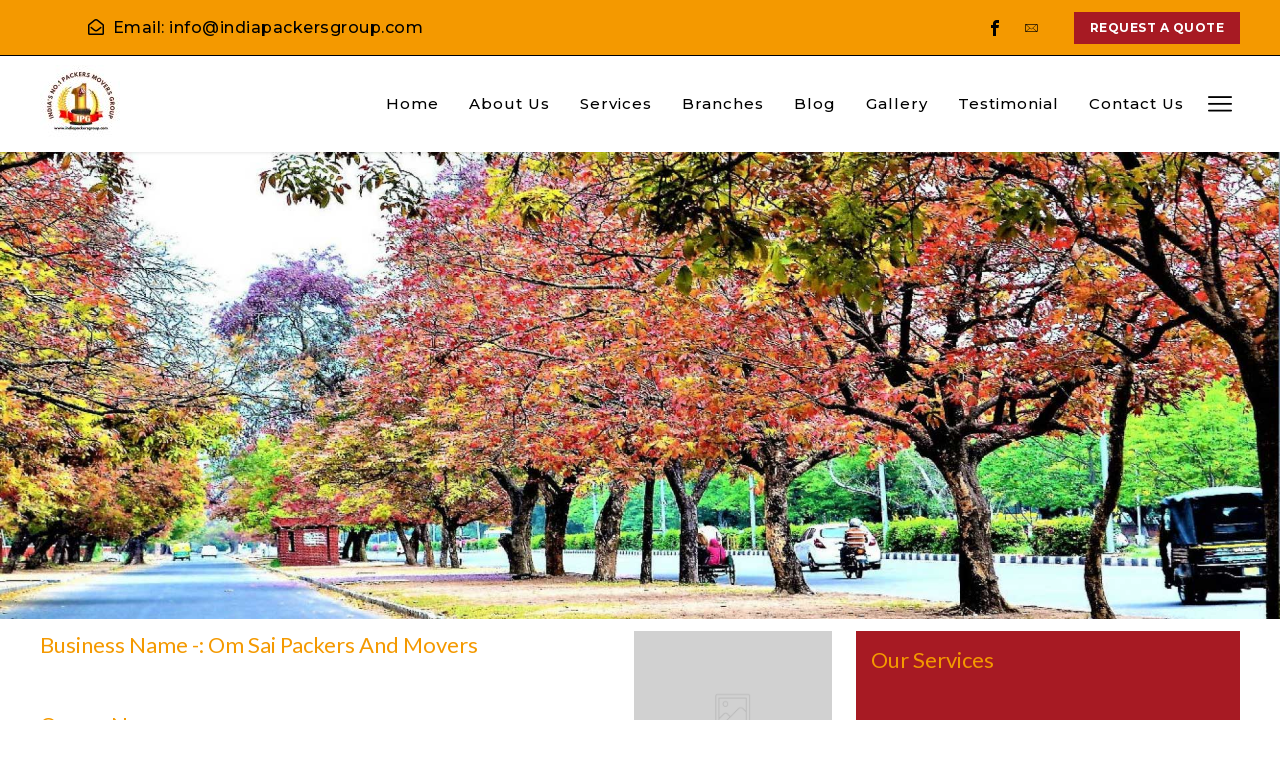

--- FILE ---
content_type: text/html; charset=UTF-8
request_url: https://indiapackersgroup.com/branches/packers-and-movers-kolhapur/
body_size: 56274
content:
<!DOCTYPE html>
<html class="no-js" dir="ltr" lang="en-US" prefix="og: https://ogp.me/ns#">
<head>
	<!-- META TAGS -->
	<meta charset="UTF-8" />
	<meta name="viewport" content="width=device-width, initial-scale=1, maximum-scale=8">
	<!-- LINK TAGS -->
	<link rel="pingback" href="https://indiapackersgroup.com/xmlrpc.php" />
	<title>Packers and Movers Kolhapur | India No.1 Packers Group</title>

		<!-- All in One SEO 4.9.2 - aioseo.com -->
	<meta name="robots" content="max-image-preview:large" />
	<link rel="canonical" href="https://indiapackersgroup.com/branches/packers-and-movers-kolhapur/" />
	<meta name="generator" content="All in One SEO (AIOSEO) 4.9.2" />

		<!-- Global site tag (gtag.js) - Google Analytics -->
<script async src="https://www.googletagmanager.com/gtag/js?id=UA-255333517-1"></script>
<script>
  window.dataLayer = window.dataLayer || [];
  function gtag(){dataLayer.push(arguments);}
  gtag('js', new Date());

  gtag('config', 'UA-255333517-1');
</script>
		<meta property="og:locale" content="en_US" />
		<meta property="og:site_name" content="India Packers Group | Move Faster &amp; provide Remarkable Moving Services for any kind of Relocation" />
		<meta property="og:type" content="article" />
		<meta property="og:title" content="Packers and Movers Kolhapur | India No.1 Packers Group" />
		<meta property="og:url" content="https://indiapackersgroup.com/branches/packers-and-movers-kolhapur/" />
		<meta property="article:published_time" content="2021-09-29T10:11:04+00:00" />
		<meta property="article:modified_time" content="2022-10-27T18:27:22+00:00" />
		<meta name="twitter:card" content="summary" />
		<meta name="twitter:title" content="Packers and Movers Kolhapur | India No.1 Packers Group" />
		<script type="application/ld+json" class="aioseo-schema">
			{"@context":"https:\/\/schema.org","@graph":[{"@type":"BreadcrumbList","@id":"https:\/\/indiapackersgroup.com\/branches\/packers-and-movers-kolhapur\/#breadcrumblist","itemListElement":[{"@type":"ListItem","@id":"https:\/\/indiapackersgroup.com#listItem","position":1,"name":"Home","item":"https:\/\/indiapackersgroup.com","nextItem":{"@type":"ListItem","@id":"https:\/\/indiapackersgroup.com\/branches\/#listItem","name":"Branches"}},{"@type":"ListItem","@id":"https:\/\/indiapackersgroup.com\/branches\/#listItem","position":2,"name":"Branches","item":"https:\/\/indiapackersgroup.com\/branches\/","nextItem":{"@type":"ListItem","@id":"https:\/\/indiapackersgroup.com\/branches\/packers-and-movers-kolhapur\/#listItem","name":"Packers and Movers Kolhapur"},"previousItem":{"@type":"ListItem","@id":"https:\/\/indiapackersgroup.com#listItem","name":"Home"}},{"@type":"ListItem","@id":"https:\/\/indiapackersgroup.com\/branches\/packers-and-movers-kolhapur\/#listItem","position":3,"name":"Packers and Movers Kolhapur","previousItem":{"@type":"ListItem","@id":"https:\/\/indiapackersgroup.com\/branches\/#listItem","name":"Branches"}}]},{"@type":"Organization","@id":"https:\/\/indiapackersgroup.com\/#organization","name":"India Packers Group","description":"Move Faster & provide Remarkable Moving Services for any kind of Relocation","url":"https:\/\/indiapackersgroup.com\/"},{"@type":"WebPage","@id":"https:\/\/indiapackersgroup.com\/branches\/packers-and-movers-kolhapur\/#webpage","url":"https:\/\/indiapackersgroup.com\/branches\/packers-and-movers-kolhapur\/","name":"Packers and Movers Kolhapur | India No.1 Packers Group","inLanguage":"en-US","isPartOf":{"@id":"https:\/\/indiapackersgroup.com\/#website"},"breadcrumb":{"@id":"https:\/\/indiapackersgroup.com\/branches\/packers-and-movers-kolhapur\/#breadcrumblist"},"datePublished":"2021-09-29T10:11:04+00:00","dateModified":"2022-10-27T18:27:22+00:00"},{"@type":"WebSite","@id":"https:\/\/indiapackersgroup.com\/#website","url":"https:\/\/indiapackersgroup.com\/","name":"India Packers Group","description":"Move Faster & provide Remarkable Moving Services for any kind of Relocation","inLanguage":"en-US","publisher":{"@id":"https:\/\/indiapackersgroup.com\/#organization"}}]}
		</script>
		<!-- All in One SEO -->

<link rel='dns-prefetch' href='//maps.google.com' />
<link rel='dns-prefetch' href='//fonts.googleapis.com' />
<link rel='preconnect' href='https://fonts.gstatic.com' crossorigin />
<link rel="alternate" type="application/rss+xml" title="India Packers Group &raquo; Feed" href="https://indiapackersgroup.com/feed/" />
<link rel="alternate" title="oEmbed (JSON)" type="application/json+oembed" href="https://indiapackersgroup.com/wp-json/oembed/1.0/embed?url=https%3A%2F%2Findiapackersgroup.com%2Fbranches%2Fpackers-and-movers-kolhapur%2F" />
<link rel="alternate" title="oEmbed (XML)" type="text/xml+oembed" href="https://indiapackersgroup.com/wp-json/oembed/1.0/embed?url=https%3A%2F%2Findiapackersgroup.com%2Fbranches%2Fpackers-and-movers-kolhapur%2F&#038;format=xml" />
<style id='wp-img-auto-sizes-contain-inline-css' type='text/css'>
img:is([sizes=auto i],[sizes^="auto," i]){contain-intrinsic-size:3000px 1500px}
/*# sourceURL=wp-img-auto-sizes-contain-inline-css */
</style>

<style id='wp-emoji-styles-inline-css' type='text/css'>

	img.wp-smiley, img.emoji {
		display: inline !important;
		border: none !important;
		box-shadow: none !important;
		height: 1em !important;
		width: 1em !important;
		margin: 0 0.07em !important;
		vertical-align: -0.1em !important;
		background: none !important;
		padding: 0 !important;
	}
/*# sourceURL=wp-emoji-styles-inline-css */
</style>
<link rel='stylesheet' id='wp-block-library-css' href='https://indiapackersgroup.com/wp-includes/css/dist/block-library/style.min.css?ver=6.9' type='text/css' media='all' />
<style id='classic-theme-styles-inline-css' type='text/css'>
/*! This file is auto-generated */
.wp-block-button__link{color:#fff;background-color:#32373c;border-radius:9999px;box-shadow:none;text-decoration:none;padding:calc(.667em + 2px) calc(1.333em + 2px);font-size:1.125em}.wp-block-file__button{background:#32373c;color:#fff;text-decoration:none}
/*# sourceURL=/wp-includes/css/classic-themes.min.css */
</style>
<link rel='stylesheet' id='aioseo/css/src/vue/standalone/blocks/table-of-contents/global.scss-css' href='https://indiapackersgroup.com/wp-content/plugins/all-in-one-seo-pack/dist/Lite/assets/css/table-of-contents/global.e90f6d47.css?ver=4.9.2' type='text/css' media='all' />
<style id='global-styles-inline-css' type='text/css'>
:root{--wp--preset--aspect-ratio--square: 1;--wp--preset--aspect-ratio--4-3: 4/3;--wp--preset--aspect-ratio--3-4: 3/4;--wp--preset--aspect-ratio--3-2: 3/2;--wp--preset--aspect-ratio--2-3: 2/3;--wp--preset--aspect-ratio--16-9: 16/9;--wp--preset--aspect-ratio--9-16: 9/16;--wp--preset--color--black: #000000;--wp--preset--color--cyan-bluish-gray: #abb8c3;--wp--preset--color--white: #ffffff;--wp--preset--color--pale-pink: #f78da7;--wp--preset--color--vivid-red: #cf2e2e;--wp--preset--color--luminous-vivid-orange: #ff6900;--wp--preset--color--luminous-vivid-amber: #fcb900;--wp--preset--color--light-green-cyan: #7bdcb5;--wp--preset--color--vivid-green-cyan: #00d084;--wp--preset--color--pale-cyan-blue: #8ed1fc;--wp--preset--color--vivid-cyan-blue: #0693e3;--wp--preset--color--vivid-purple: #9b51e0;--wp--preset--gradient--vivid-cyan-blue-to-vivid-purple: linear-gradient(135deg,rgb(6,147,227) 0%,rgb(155,81,224) 100%);--wp--preset--gradient--light-green-cyan-to-vivid-green-cyan: linear-gradient(135deg,rgb(122,220,180) 0%,rgb(0,208,130) 100%);--wp--preset--gradient--luminous-vivid-amber-to-luminous-vivid-orange: linear-gradient(135deg,rgb(252,185,0) 0%,rgb(255,105,0) 100%);--wp--preset--gradient--luminous-vivid-orange-to-vivid-red: linear-gradient(135deg,rgb(255,105,0) 0%,rgb(207,46,46) 100%);--wp--preset--gradient--very-light-gray-to-cyan-bluish-gray: linear-gradient(135deg,rgb(238,238,238) 0%,rgb(169,184,195) 100%);--wp--preset--gradient--cool-to-warm-spectrum: linear-gradient(135deg,rgb(74,234,220) 0%,rgb(151,120,209) 20%,rgb(207,42,186) 40%,rgb(238,44,130) 60%,rgb(251,105,98) 80%,rgb(254,248,76) 100%);--wp--preset--gradient--blush-light-purple: linear-gradient(135deg,rgb(255,206,236) 0%,rgb(152,150,240) 100%);--wp--preset--gradient--blush-bordeaux: linear-gradient(135deg,rgb(254,205,165) 0%,rgb(254,45,45) 50%,rgb(107,0,62) 100%);--wp--preset--gradient--luminous-dusk: linear-gradient(135deg,rgb(255,203,112) 0%,rgb(199,81,192) 50%,rgb(65,88,208) 100%);--wp--preset--gradient--pale-ocean: linear-gradient(135deg,rgb(255,245,203) 0%,rgb(182,227,212) 50%,rgb(51,167,181) 100%);--wp--preset--gradient--electric-grass: linear-gradient(135deg,rgb(202,248,128) 0%,rgb(113,206,126) 100%);--wp--preset--gradient--midnight: linear-gradient(135deg,rgb(2,3,129) 0%,rgb(40,116,252) 100%);--wp--preset--font-size--small: 13px;--wp--preset--font-size--medium: 20px;--wp--preset--font-size--large: 36px;--wp--preset--font-size--x-large: 42px;--wp--preset--spacing--20: 0.44rem;--wp--preset--spacing--30: 0.67rem;--wp--preset--spacing--40: 1rem;--wp--preset--spacing--50: 1.5rem;--wp--preset--spacing--60: 2.25rem;--wp--preset--spacing--70: 3.38rem;--wp--preset--spacing--80: 5.06rem;--wp--preset--shadow--natural: 6px 6px 9px rgba(0, 0, 0, 0.2);--wp--preset--shadow--deep: 12px 12px 50px rgba(0, 0, 0, 0.4);--wp--preset--shadow--sharp: 6px 6px 0px rgba(0, 0, 0, 0.2);--wp--preset--shadow--outlined: 6px 6px 0px -3px rgb(255, 255, 255), 6px 6px rgb(0, 0, 0);--wp--preset--shadow--crisp: 6px 6px 0px rgb(0, 0, 0);}:where(.is-layout-flex){gap: 0.5em;}:where(.is-layout-grid){gap: 0.5em;}body .is-layout-flex{display: flex;}.is-layout-flex{flex-wrap: wrap;align-items: center;}.is-layout-flex > :is(*, div){margin: 0;}body .is-layout-grid{display: grid;}.is-layout-grid > :is(*, div){margin: 0;}:where(.wp-block-columns.is-layout-flex){gap: 2em;}:where(.wp-block-columns.is-layout-grid){gap: 2em;}:where(.wp-block-post-template.is-layout-flex){gap: 1.25em;}:where(.wp-block-post-template.is-layout-grid){gap: 1.25em;}.has-black-color{color: var(--wp--preset--color--black) !important;}.has-cyan-bluish-gray-color{color: var(--wp--preset--color--cyan-bluish-gray) !important;}.has-white-color{color: var(--wp--preset--color--white) !important;}.has-pale-pink-color{color: var(--wp--preset--color--pale-pink) !important;}.has-vivid-red-color{color: var(--wp--preset--color--vivid-red) !important;}.has-luminous-vivid-orange-color{color: var(--wp--preset--color--luminous-vivid-orange) !important;}.has-luminous-vivid-amber-color{color: var(--wp--preset--color--luminous-vivid-amber) !important;}.has-light-green-cyan-color{color: var(--wp--preset--color--light-green-cyan) !important;}.has-vivid-green-cyan-color{color: var(--wp--preset--color--vivid-green-cyan) !important;}.has-pale-cyan-blue-color{color: var(--wp--preset--color--pale-cyan-blue) !important;}.has-vivid-cyan-blue-color{color: var(--wp--preset--color--vivid-cyan-blue) !important;}.has-vivid-purple-color{color: var(--wp--preset--color--vivid-purple) !important;}.has-black-background-color{background-color: var(--wp--preset--color--black) !important;}.has-cyan-bluish-gray-background-color{background-color: var(--wp--preset--color--cyan-bluish-gray) !important;}.has-white-background-color{background-color: var(--wp--preset--color--white) !important;}.has-pale-pink-background-color{background-color: var(--wp--preset--color--pale-pink) !important;}.has-vivid-red-background-color{background-color: var(--wp--preset--color--vivid-red) !important;}.has-luminous-vivid-orange-background-color{background-color: var(--wp--preset--color--luminous-vivid-orange) !important;}.has-luminous-vivid-amber-background-color{background-color: var(--wp--preset--color--luminous-vivid-amber) !important;}.has-light-green-cyan-background-color{background-color: var(--wp--preset--color--light-green-cyan) !important;}.has-vivid-green-cyan-background-color{background-color: var(--wp--preset--color--vivid-green-cyan) !important;}.has-pale-cyan-blue-background-color{background-color: var(--wp--preset--color--pale-cyan-blue) !important;}.has-vivid-cyan-blue-background-color{background-color: var(--wp--preset--color--vivid-cyan-blue) !important;}.has-vivid-purple-background-color{background-color: var(--wp--preset--color--vivid-purple) !important;}.has-black-border-color{border-color: var(--wp--preset--color--black) !important;}.has-cyan-bluish-gray-border-color{border-color: var(--wp--preset--color--cyan-bluish-gray) !important;}.has-white-border-color{border-color: var(--wp--preset--color--white) !important;}.has-pale-pink-border-color{border-color: var(--wp--preset--color--pale-pink) !important;}.has-vivid-red-border-color{border-color: var(--wp--preset--color--vivid-red) !important;}.has-luminous-vivid-orange-border-color{border-color: var(--wp--preset--color--luminous-vivid-orange) !important;}.has-luminous-vivid-amber-border-color{border-color: var(--wp--preset--color--luminous-vivid-amber) !important;}.has-light-green-cyan-border-color{border-color: var(--wp--preset--color--light-green-cyan) !important;}.has-vivid-green-cyan-border-color{border-color: var(--wp--preset--color--vivid-green-cyan) !important;}.has-pale-cyan-blue-border-color{border-color: var(--wp--preset--color--pale-cyan-blue) !important;}.has-vivid-cyan-blue-border-color{border-color: var(--wp--preset--color--vivid-cyan-blue) !important;}.has-vivid-purple-border-color{border-color: var(--wp--preset--color--vivid-purple) !important;}.has-vivid-cyan-blue-to-vivid-purple-gradient-background{background: var(--wp--preset--gradient--vivid-cyan-blue-to-vivid-purple) !important;}.has-light-green-cyan-to-vivid-green-cyan-gradient-background{background: var(--wp--preset--gradient--light-green-cyan-to-vivid-green-cyan) !important;}.has-luminous-vivid-amber-to-luminous-vivid-orange-gradient-background{background: var(--wp--preset--gradient--luminous-vivid-amber-to-luminous-vivid-orange) !important;}.has-luminous-vivid-orange-to-vivid-red-gradient-background{background: var(--wp--preset--gradient--luminous-vivid-orange-to-vivid-red) !important;}.has-very-light-gray-to-cyan-bluish-gray-gradient-background{background: var(--wp--preset--gradient--very-light-gray-to-cyan-bluish-gray) !important;}.has-cool-to-warm-spectrum-gradient-background{background: var(--wp--preset--gradient--cool-to-warm-spectrum) !important;}.has-blush-light-purple-gradient-background{background: var(--wp--preset--gradient--blush-light-purple) !important;}.has-blush-bordeaux-gradient-background{background: var(--wp--preset--gradient--blush-bordeaux) !important;}.has-luminous-dusk-gradient-background{background: var(--wp--preset--gradient--luminous-dusk) !important;}.has-pale-ocean-gradient-background{background: var(--wp--preset--gradient--pale-ocean) !important;}.has-electric-grass-gradient-background{background: var(--wp--preset--gradient--electric-grass) !important;}.has-midnight-gradient-background{background: var(--wp--preset--gradient--midnight) !important;}.has-small-font-size{font-size: var(--wp--preset--font-size--small) !important;}.has-medium-font-size{font-size: var(--wp--preset--font-size--medium) !important;}.has-large-font-size{font-size: var(--wp--preset--font-size--large) !important;}.has-x-large-font-size{font-size: var(--wp--preset--font-size--x-large) !important;}
:where(.wp-block-post-template.is-layout-flex){gap: 1.25em;}:where(.wp-block-post-template.is-layout-grid){gap: 1.25em;}
:where(.wp-block-term-template.is-layout-flex){gap: 1.25em;}:where(.wp-block-term-template.is-layout-grid){gap: 1.25em;}
:where(.wp-block-columns.is-layout-flex){gap: 2em;}:where(.wp-block-columns.is-layout-grid){gap: 2em;}
:root :where(.wp-block-pullquote){font-size: 1.5em;line-height: 1.6;}
/*# sourceURL=global-styles-inline-css */
</style>
<link rel='stylesheet' id='contact-form-7-css' href='https://indiapackersgroup.com/wp-content/plugins/contact-form-7/includes/css/styles.css?ver=6.1.4' type='text/css' media='all' />
<link rel='stylesheet' id='rt-wls-css' href='https://indiapackersgroup.com/wp-content/plugins/wp-logo-showcase/assets/css/wplogoshowcase.css?ver=1.5.0' type='text/css' media='all' />
<link rel='stylesheet' id='sa-login-css-css' href='https://indiapackersgroup.com/wp-content/plugins/sms-alert/css/sms_alert_customer_validation_style.css?ver=3.8.9' type='text/css' media='' />
<link rel='stylesheet' id='globax-style-css' href='https://indiapackersgroup.com/wp-content/themes/globax/style.css?ver=6.9' type='text/css' media='all' />
<link rel='stylesheet' id='globax-default-fonts-css' href='//fonts.googleapis.com/css?family=Montserrat%3A400%2C500%2C600%2C700%7CRoboto%3A400%2C500%2C700%26subset%3Dlatin%2Clatin-ext&#038;ver=1.0.0' type='text/css' media='all' />
<link rel='stylesheet' id='js_composer_front-css' href='https://indiapackersgroup.com/wp-content/plugins/js_composer/assets/css/js_composer.min.css?ver=7.9' type='text/css' media='all' />
<link rel='stylesheet' id='dynamic-styles-css' href='https://indiapackersgroup.com/wp-content/themes/globax/css/dynamic-styles.css?ver=6.9' type='text/css' media='all' />
<style id='dynamic-styles-inline-css' type='text/css'>
body,input,select,pre,code,kbd,samp,dt,#cancel-comment-reply-link,.box-item-content, textarea, .widget_price_filter .price_label {font-size:15px;font-weight:500;font-family:Montserrat;line-height:25px;letter-spacing:0.5px;color:#000000;}.stylish-line-box > .stylish-line > .stylish-subtitle {font-family:Montserrat;}.widget_twitter .tweet-time,.widget_categories ul li a,.widget_pages ul li a,.widget_archive ul li a,.widget_meta ul li a,.widget_layered_nav ul li a,.widget_nav_menu ul li a,.widget_product_categories ul li a,.widget_recent_entries ul li a, .widget_rss ul li a,.widget_icl_lang_sel_widget li a,.recentcomments a,.widget_product_search form button:before,.page-content-wrap .widget_shopping_cart .cart_list li .remove,.blog-header + .et-breadcrumbs,.tech-header + .et-breadcrumbs,.project-header + .et-breadcrumbs,.product-header + .et-breadcrumbs,.product_meta > *:not(.product-summary-title) span,.product_meta > *:not(.product-summary-title) a {color:#000000 !important;}.et-breadcrumbs a:after {background-color:#000000 !important;}h1,h2,h3,h4,h5,h6, .woocommerce-page #et-content .shop_table .product-name > a:not(.yith-wcqv-button),.woocommerce-Tabs-panel .shop_attributes th,#reply-title,.product .summary .price,.widget_products .product_list_widget > li .product-title,.widget_recently_viewed_products .product_list_widget > li .product-title,.widget_recent_reviews .product_list_widget > li .product-title,.widget_top_rated_products .product_list_widget > li .product-title,.et-circle-progress .percent,.et-timer .timer-count,.pricing-currency,.pricing-price,.woocommerce-MyAccount-navigation li a {font-family:Lato;text-transform:capitalize;font-weight:400;letter-spacing:0px;color:#f49900;}.woocommerce-page #et-content .shop_table .product-name > a:not(.yith-wcqv-button),.widget_et_recent_entries .post-title a,.woocommerce-tabs .tabs li a {color:#f49900 !important;}.page-content-wrap .widget_shopping_cart .cart-product-title a,.et-circle-progress .percent {color:#f49900;}h1 {font-size:32px; line-height:50px;}h2 {font-size:28px; line-height:48px;}h3 {font-size:24px; line-height:30px;}h4 {font-size:22px; line-height:28px;}h5 {font-size:20px; line-height:28px;}h6 {font-size:16px; line-height:24px;}.woocommerce-Tabs-panel h2,.widget_products .product_list_widget > li .product-title,.widget_recently_viewed_products .product_list_widget > li .product-title,.widget_recent_reviews .product_list_widget > li .product-title,.widget_top_rated_products .product_list_widget > li .product-title,.shop_table .product-name > a:not(.yith-wcqv-button){font-size:16px; line-height:24px;}.woocommerce h2{font-size:22px; line-height:28px;}.et-timer .timer-count,.product-title-section > .post-title{font-size:32px; line-height:50px;}.woocommerce-review__author{font-size:20px; line-height:28px;}.woocommerce .comment-reply-title{font-size:24px; line-height:30px;}textarea, select, input[type="date"], input[type="datetime"], input[type="datetime-local"], input[type="email"], input[type="month"], input[type="number"], input[type="password"], input[type="search"], input[type="tel"], input[type="text"], input[type="time"], input[type="url"], input[type="week"], input[type="file"], .select2-container--default .select2-selection--single,.post-meta > *,.full #loop-posts .format-quote .post-excerpt,.full #loop-posts .format-status .post-excerpt,.single-post-page > .format-quote .post-excerpt,.single-post-page > .format-status .post-excerpt,.full .format-quote .post-quote-auther,.full .format-status .post-status-auther,.single-post-page > .format-quote .post-quote-auther,.single-post-page > .format-status .post-status-auther,blockquote,q,.widget_categories ul li a,.widget_pages ul li a,.widget_archive ul li a,.widget_meta ul li a,.widget_nav_menu ul li a,.widget_schedule ul li,.widget_product_categories ul li a,.project-category,.product .onsale,.product .product-status,.product .price,.woocommerce-tabs .tabs li a,th,.woocommerce-review__author,.et-blockquote .quote,.et-ghost-title > .ghost-title,.et-line-button,.et-inline-button,.et-progress .percent,.et-counter > span,.et-person .person-subtitle,.pricing-label,.testimonial-content {font-family:Lato;}.stylish-line-ghost-middle,.stylish-line-ghost-before,.stylish-line-ghost-after,.woocommerce-review__author:after,#yith-quick-view-content .price:after {background-color:#f49900;}#loop-posts .post-title:hover,#loop-posts .post-title a:hover,.recent-posts .post-title:hover,.recent-posts .post-title a:hover,.loop-product .post-title:hover,.loop-product .post-title a:hover,.related-posts .post .post-title a:hover,.project-layout .project .post-body .post-title a:hover,.project-layout .project .project-category a:hover,.widget_recent_comments li:before,.product .summary .price ins,.product-title-section .price ins,.page-content-wrap .widget_shopping_cart .cart-product-title a:hover,.page-content-wrap .widget_shopping_cart .cart-product-title:hover a,.widget_products .product_list_widget > li > a:hover .product-title,.widget_recently_viewed_products .product_list_widget > li > a:hover .product-title,.widget_recent_reviews .product_list_widget > li > a:hover .product-title,.widget_top_rated_products .product_list_widget > li > a:hover .product-title,.search-posts .post-title a:hover,.search-posts .post-title:hover a,.et-testimonial-item .rating span,.et-accordion .toggle-ind,.et-accordion .toggle-icon,.tabset .tab .icon,.testimonial-content:before,.testimonial-alt .testimonial-title {color:#f49900;}.post-meta a:hover,.project-meta ul a:not(.social-share):hover,.widget_et_recent_entries .post-title:hover a,.widget_twitter .tweet-time,.widget_categories ul li a:hover,.widget_pages ul li a:hover,.widget_archive ul li a:hover,.widget_meta ul li a:hover,.widget_layered_nav ul li a:hover,.widget_nav_menu ul li a:hover,.widget_product_categories ul li a:hover,.widget_recent_entries ul li a:hover, .widget_rss ul li a:hover,.widget_icl_lang_sel_widget li a:hover,.recentcomments a:hover,#yith-quick-view-close:hover,.page-content-wrap .widget_shopping_cart .cart_list li .remove:hover,.woocommerce-page #et-content .shop_table .product-name > a:not(.yith-wcqv-button):hover,.project-social-share > .social-links > a:hover,.product .summary .post-social-share > .social-links > a:hover,.product_meta > *:not(.product-summary-title) a:hover,.woocommerce-MyAccount-navigation li.is-active a {color:#f49900 !important;}.comment-reply-link:hover,.enovathemes-navigation li a:hover,.enovathemes-navigation li .current,.post-image-overlay > .overlay-read-more:hover,.post-image-overlay > .post-image-overlay-content > .overlay-read-more:hover,.post-sticky,.post-media .flex-direction-nav li a:hover,.post-media .flex-control-nav li a:hover,.post-media .flex-control-nav li a.flex-active,.slick-dots li button:hover,.slick-dots li.slick-active button,.owl-carousel .owl-nav > *:hover,.enovathemes-filter .filter:before,.overlay-flip-hor .overlay-hover .post-image-overlay, .overlay-flip-ver .overlay-hover .post-image-overlay,.image-move-up .post-image-overlay,.image-move-down .post-image-overlay,.image-move-left .post-image-overlay,.image-move-right .post-image-overlay,.overlay-image-move-up .post-image-overlay,.overlay-image-move-down .post-image-overlay,.overlay-image-move-left .post-image-overlay,.overlay-image-move-right .post-image-overlay,.product .onsale,.product .product-status,.product-quick-view:hover,.woocommerce-store-notice.demo_store,.shop_table .product-remove a:hover,.tabset .tab.active,.et-mailchimp input[type="text"] + .after,.owl-carousel .owl-dots > .owl-dot.active,.pricing-label,.pricing-footer .et-button:hover,.mob-menu-toggle-alt,.widget_title:before,.blog-header + .et-breadcrumbs > .container > *:before,.tech-header + .et-breadcrumbs > .container > *:before,.project-header + .et-breadcrumbs > .container > *:before,.product-header + .et-breadcrumbs > .container > *:before,.post-meta > *:before,.stylish-button:after,.stylish-button + a:after,.full #loop-posts .format-link .post-body-inner,.single-post-page > .format-link .format-container,.full #loop-posts .format-status .post-body-inner:before,.full #loop-posts .format-quote .post-body-inner:before,.single-post-page > .post.format-quote > .post-inner > .post-body .format-container:before,.single-post-page > .post.format-status > .post-inner > .post-body .format-container:before,.post-highlight:before,blockquote:before,q:before,.full .format-quote .post-quote-auther:after,.full .format-status .post-status-auther:after,.single-post-page > .format-quote .post-quote-auther:after,.single-post-page > .format-status .post-status-auther:after,.post-single-navigation a:hover,.post-social-share > .social-links > a:hover,.stylish-dash:after,#reply-title:after,.widget_categories ul li a:before,.widget_pages ul li a:before,.widget_archive ul li a:before,.widget_meta ul li a:before,.widget_nav_menu ul li a:before,.widget_schedule ul li:before,.widget_product_categories ul li a:before,.widget_categories ul li a:after,.widget_pages ul li a:after,.widget_archive ul li a:after,.widget_meta ul li a:after,.widget_nav_menu ul li a:after,.widget_product_categories ul li a:after,.project-single-navigation > *:hover,.project-meta ul li:before,.product_meta > *:not(.product-summary-title):before,.woocommerce-tabs .tabs li a:hover,.woocommerce-tabs .tabs li.active a,.widget .image-container:before,.et-blockquote .quote:before,.et-person .social-links a:hover,.et-person-alt > .under-image-content:before,.et-timeline-item .timeline-item-icon {background-color:#f49900;}.mejs-controls .mejs-time-rail .mejs-time-current,.slick-slider .slick-prev:hover,.slick-slider .slick-next:hover,#project-gallery .owl-nav > .owl-prev:hover,#project-gallery .owl-nav > .owl-next:hover,.et-tweets ul.slick-dots li.slick-active button {background-color:#f49900 !important;}.full #loop-posts .format-status .post-body-inner:after,.full #loop-posts .format-quote .post-body-inner:after,.single-post-page > .post.format-quote > .post-inner > .post-body .format-container:after,.single-post-page > .post.format-status > .post-inner > .post-body .format-container:after,.post-highlight:after,blockquote:after,q:after,.et-blockquote .quote:after,.et-person-alt > .under-image-content:after {border-top:12px solid #f49900;border-bottom:12px solid #f49900;}#yith-wcwl-popup-message {color:#f49900 !important;box-shadow:inset 0 0 0 1px #f49900;}.enovathemes-navigation li a:hover,.enovathemes-navigation li .current {box-shadow:inset 0 0 0 2px #f49900 !important;}.yith-wcwl-add-to-wishlist a:hover,.yith-wcwl-wishlistexistsbrowse.show a,.yith-wcwl-wishlistaddedbrowse.show a,.enovathemes-filter .filter:hover,.enovathemes-filter .filter.active {box-shadow:inset 0 0 0 2px #f49900 !important;background-color:#f49900;}.yith-wcwl-add-to-wishlist a.active:after {border:2px solid #f49900;border-top:2px solid #f49900;}.yith-wcwl-add-to-wishlist a.active:hover:after {border:2px solid #f49900;border-top:2px solid #ffffff;}.show a.active:after,.show a.active:hover:after {border:2px solid #f49900 !important;border-top:2px solid #ffffff !important;}.ajax-add-to-cart-loading .circle-loader {border-left-color:#f49900;}.ajax-add-to-cart-loading .load-complete {border-color:#f49900 !important;}.ajax-add-to-cart-loading .checkmark:after {border-right:2px solid #f49900;border-top:2px solid #f49900;}.widget_price_filter .ui-slider-horizontal .ui-slider-range {background-color:#f49900 !important;}.widget_price_filter .ui-slider .ui-slider-handle {border:2px solid #f49900;}.highlight-true .testimonial-content {box-shadow:inset 0 0 0 1px #f49900;border-color:#f49900;}.highlight-true .testimonial-content:after {border-color:#f49900 transparent transparent transparent;}ul.chat li:nth-child(2n+2) > p {background-color:rgba(244,153,0,0.2);color:#f49900 !important;}.post-tags-single a:hover,.widget_tag_cloud .tagcloud a:hover,.widget_product_tag_cloud .tagcloud a:hover,.project-tags a:hover {background-color:#f49900 !important;}.nivo-lightbox-prev:hover, .nivo-lightbox-next:hover, .nivo-lightbox-close:hover{background-color:rgb(214,123,-30) !important;}a,a:visited,.comment-meta .comment-date-time a:hover,.comment-author a:hover,.comment-content .edit-link a a,#cancel-comment-reply-link:hover,.woocommerce-review-link {color:#f49900;opacity:1;}a:hover,.comment-content .edit-link a a:hover,.woocommerce-review-link:hover,.product_meta a:hover {color:#fd0100;}.one-page-bullets,#multiscroll-nav {background-color:#f5f5f5;}.one-page-bullets ul li a,#multiscroll-nav li a {background-color:#212121;}.one-page-bullets ul li a:hover,.one-page-bullets ul li.one-page-active a,#multiscroll-nav li a:hover,#multiscroll-nav li a.active {background-color:#a71a23;}.one-page-bullets ul li a:before,#multiscroll-nav li:before {background-color:#212121;color:#ffffff;}body.layout-frame {padding:20px;}.layout-frame .site-sidebar {right:20px;top:20px;height:calc( 100% - 40px );}.layout-frame.sidebar-align-left .site-sidebar {right:auto !important;left:20px;top:20px;height:calc( 100% - 40px );}.body-borders > div:not(.shadow) {background-color:#ffffff;}.body-borders > .top-border,.body-borders > .bottom-border,.body-borders > .top-border:before,.body-borders > .bottom-border:before {height:20px;}.body-borders > .left-border,.body-borders > .right-border,.body-borders > .left-border:before,.body-borders > .right-border:before {width:20px;}.image-preloader,.image-loading {opacity:1 !important;visibility:visible !important;z-index:1 !important; -ms-transform:skewY(-25deg) translate3d(0,50%,0);transform:skewY(-25deg) translate3d(0,50%,0);}.image-preloader + img {-ms-transform:translate3d(0,20%,0);transform:translate3d(0,20%,0);}.image-loading {z-index:2 !important;}#to-top {width:48px;height:48px;line-height:48px !important;font-size:32px;border-radius:150px;color:#ffffff;background-color:#151515;}#to-top:hover {color:#ffffff;background-color:#fd8c40;}#to-top .et-ink {background-color:#ffffff;}.rich-header, .rich-header .parallax-container, .rich-header .fixed-container {height:178px;}.rich-header h1 {font-family:Montserrat; font-weight:700; font-size:72px; line-height:88px; letter-spacing:4px; text-transform:uppercase;}.rich-header p {font-family:Roboto; font-weight:400; font-size:14px; letter-spacing:1.5px; text-transform:uppercase;}.rich-header + .et-breadcrumbs {font-family:Montserrat; font-weight:500; font-size:16px; letter-spacing:0px; text-transform:none;}html,#gen-wrap {background-color:#ffffff;}.site-loading {background-color:#212121;color:#ffffff;}.site-loading svg path {fill:#ffffff;}.under-construction {background-color:#ffffff;}textarea, select, input[type="date"], input[type="datetime"], input[type="datetime-local"], input[type="email"], input[type="month"], input[type="number"], input[type="password"], input[type="search"], input[type="tel"], input[type="text"], input[type="time"], input[type="url"], input[type="week"], input[type="file"] {color:#616161;background-color:#ffffff;border-color:#e0e0e0;}.tech-page-search-form .search-icon,.widget_search form input[type="submit"] + .search-icon, .widget_product_search form input[type="submit"] + .search-icon {color:#616161 !important;}.select2-container--default .select2-selection--single {color:#616161 !important;background-color:#ffffff !important;border-color:#e0e0e0 !important;}.select2-container--default .select2-selection--single .select2-selection__rendered{color:#616161 !important;}.select2-dropdown,.select2-container--default .select2-search--dropdown .select2-search__field {background-color:#ffffff !important;}textarea:focus, select:focus, input[type="date"]:focus, input[type="datetime"]:focus, input[type="datetime-local"]:focus, input[type="email"]:focus, input[type="month"]:focus, input[type="number"]:focus, input[type="password"]:focus, input[type="search"]:focus, input[type="tel"]:focus, input[type="text"]:focus, input[type="time"]:focus, input[type="url"]:focus, input[type="week"]:focus, input[type="file"]:focus {color:#424242;border-color:#bdbdbd;background-color:#ffffff;}.tech-page-search-form [type="submit"]:hover + .search-icon,.widget_search form input[type="submit"]:hover + .search-icon, .widget_product_search form input[type="submit"]:hover + .search-icon {color:#424242 !important;}.select2-container--default .select2-selection--single:focus {color:#424242 !important;border-color:#bdbdbd !important;background-color:#ffffff !important;}.select2-container--default .select2-selection--single .select2-selection__rendered:focus{color:#424242 !important;}.select2-dropdown:focus,.select2-container--default .select2-search--dropdown .select2-search__field:focus {background-color:#ffffff !important;}input[type="button"], input[type="reset"], input[type="submit"], button, a.checkout-button, .return-to-shop a, .wishlist_table .product-add-to-cart a, .wishlist_table .yith-wcqv-button, a.woocommerce-button, #page-links > a, .edit-link a, .mobile-navigation .cart-contents, .page-content-wrap .woocommerce-mini-cart__buttons > a, .desk-menu > ul > [data-mm="true"] > .sub-menu .woocommerce-mini-cart__buttons > a.button, .mobile-navigation .woocommerce-mini-cart__buttons > a.button, .site-sidebar .woocommerce-mini-cart__buttons > a.button, .woocommerce .wishlist_table td.product-add-to-cart a, .desk-menu ul ul > li[data-button="true"] a, .error404-button, .product .summary button:hover {color:#ffffff !important;font-family:Montserrat; font-weight:700; letter-spacing:0.5px; border-radius:0px !important; background-color:#fd8c40;}.post-read-more,.comment-reply-link,.et-ajax-loader,.enovathemes-filter .filter,.enovathemes-filter .filter:before,.header-top .top-button,.menu-under-logo-true .header-button,.desk-menu > ul > li > a.menu-item-button,.woo-cart .woocommerce-mini-cart__buttons > a,.product-loop-button,.added_to_cart,.et-button,.product-quick-view {font-family:Montserrat; font-weight:700; letter-spacing:0.5px;border-radius:0px !important;}input[type="button"]:hover,input[type="reset"]:hover,input[type="submit"]:hover,button:hover,a.checkout-button:hover,.return-to-shop a:hover,.wishlist_table .product-add-to-cart a:hover,.wishlist_table .yith-wcqv-button:hover,a.woocommerce-button:hover,.woocommerce-mini-cart__buttons > a:hover,#page-links > a:hover,.edit-link a:hover,.et-ajax-loader:hover,.mobile-navigation .cart-contents:hover,.page-content-wrap .woocommerce-mini-cart__buttons > a:hover,.woocommerce .wishlist_table td.product-add-to-cart a:hover,.error404-button:hover,.product .summary button {color:#ffffff !important;background-color:#212121;}.et-ajax-loader.loading:hover:after {border:2px solid #ffffff;}.widget_price_filter .ui-slider .ui-slider-handle {background-color:#fd8c40;}.footer textarea, .footer select, .footer input[type="date"], .footer input[type="datetime"], .footer input[type="datetime-local"], .footer input[type="email"], .footer input[type="month"], .footer input[type="number"], .footer input[type="password"], .footer input[type="search"], .footer input[type="tel"], .footer input[type="text"], .footer input[type="time"], .footer input[type="url"], .footer input[type="week"], .footer input[type="file"] {color:#9e9e9e;background-color:#ffffff;border-color:#ffffff;}.footer textarea:focus, .footer select:focus, .footer input[type="date"]:focus, .footer input[type="datetime"]:focus, .footer input[type="datetime-local"]:focus, .footer input[type="email"]:focus, .footer input[type="month"]:focus, .footer input[type="number"]:focus, .footer input[type="password"]:focus, .footer input[type="search"]:focus, .footer input[type="tel"]:focus, .footer input[type="text"]:focus, .footer input[type="time"]:focus, .footer input[type="url"]:focus, .footer input[type="week"]:focus, .footer input[type="file"]:focus {color:#757575;border-color:#ffffff;background-color:#ffffff;}.footer input[type="button"], .footer input[type="reset"], .footer input[type="submit"], .footer button, .footer a.checkout-button, .footer a.woocommerce-button, .footer .widget_shopping_cart .woocommerce-mini-cart__buttons > a.button {color:#ffffff !important;background-color:#3c0c70;}.footer .widget_shopping_cart .woocommerce-mini-cart__buttons > a.button {color:#ffffff !important;}.footer input[type="button"]:hover,.footer input[type="reset"]:hover,.footer input[type="submit"]:hover,.footer button:hover,.footer a.checkout-button:hover,.footer a.woocommerce-button:hover,.footer .widget_shopping_cart .woocommerce-mini-cart__buttons > a.button:hover {color:#212121 !important;background-color:#ffffff;}.footer .widget_shopping_cart .woocommerce-mini-cart__buttons > a.button:hover {color:#212121 !important;}.footer .widget_search form input[type="submit"] + .search-icon, .footer .widget_product_search form button:before {color:#9e9e9e;}.site-sidebar textarea, .site-sidebar select, .site-sidebar input[type="date"], .site-sidebar input[type="datetime"], .site-sidebar input[type="datetime-local"], .site-sidebar input[type="email"], .site-sidebar input[type="month"], .site-sidebar input[type="number"], .site-sidebar input[type="password"], .site-sidebar input[type="search"], .site-sidebar input[type="tel"], .site-sidebar input[type="text"], .site-sidebar input[type="time"], .site-sidebar input[type="url"], .site-sidebar input[type="week"], .site-sidebar input[type="file"] {color:#9e9e9e;background-color:#ffffff;}.site-sidebar textarea:focus, .site-sidebar select:focus, .site-sidebar input[type="date"]:focus, .site-sidebar input[type="datetime"]:focus, .site-sidebar input[type="datetime-local"]:focus, .site-sidebar input[type="email"]:focus, .site-sidebar input[type="month"]:focus, .site-sidebar input[type="number"]:focus, .site-sidebar input[type="password"]:focus, .site-sidebar input[type="search"]:focus, .site-sidebar input[type="tel"]:focus, .site-sidebar input[type="text"]:focus, .site-sidebar input[type="time"]:focus, .site-sidebar input[type="url"]:focus, .site-sidebar input[type="week"]:focus, .site-sidebar input[type="file"]:focus {color:#757575;border-color:#ffffff;background-color:#ffffff;}.site-sidebar input[type="button"], .site-sidebar input[type="reset"], .site-sidebar input[type="submit"], .site-sidebar button, .site-sidebar a.checkout-button, .site-sidebar a.woocommerce-button, .site-sidebar .widget_shopping_cart .woocommerce-mini-cart__buttons > a.button {color:#ffffff !important;background-color:#3c0c70;}.site-sidebar .widget_shopping_cart .woocommerce-mini-cart__buttons > a.button {color:#ffffff !important;}.site-sidebar input[type="button"]:hover,.site-sidebar input[type="reset"]:hover,.site-sidebar input[type="submit"]:hover,.site-sidebar button:hover,.site-sidebar a.checkout-button:hover,.site-sidebar a.woocommerce-button:hover,.site-sidebar .widget_shopping_cart .woocommerce-mini-cart__buttons > a.button:hover {color:#212121 !important;background-color:#ffffff;}.site-sidebar .widget_shopping_cart .woocommerce-mini-cart__buttons > a.button:hover {color:#212121 !important;}.site-sidebar .widget_search form input[type="submit"] + .search-icon, .site-sidebar .widget_product_search form button:before {color:#9e9e9e;}.widget_mailchimp input[type="submit"]:hover {color:#ffffff !important;background-color:rgb(214,123,-30) !important;}.site-sidebar {background-color:#212121;padding-top:48px;padding-bottom:48px;padding-right:48px;padding-left:48px;}.site-sidebar .widget {color:#333333;}.site-sidebar .widget_title {color:#ffffff;}.site-sidebar .widget a,.mobile-site-sidebar-toggle {color:#bdbdbd;}.site-sidebar .widget a:hover,.mobile-site-sidebar-toggle:hover {color:#ffffff;}.site-sidebar .widget_twitter .tweet-time,.site-sidebar .widget_categories ul li a,.site-sidebar .widget_pages ul li a,.site-sidebar .widget_archive ul li a,.site-sidebar .widget_meta ul li a,.site-sidebar .widget_layered_nav ul li a,.site-sidebar .widget_nav_menu ul li a,.site-sidebar .widget_product_categories ul li a,.site-sidebar .widget_recent_entries ul li a, .site-sidebar .widget_rss ul li a,.site-sidebar .widget_icl_lang_sel_widget li a,.site-sidebar .recentcomments a,.site-sidebar .widget_et_recent_entries .post-title a {color:#333333 !important;}.site-sidebar .widget_twitter li:before,.site-sidebar .widget_recent_comments li:before,.site-sidebar .wp-caption-text, .site-sidebar .gallery-caption {color:#333333;}.site-sidebar .widget_twitter ul li {box-shadow:inset 0 0 0 1px rgba(51,51,51,0.5);}.site-sidebar .widget_et_recent_entries .post-title:hover a,.site-sidebar .widget_twitter .tweet-time,.site-sidebar .widget_categories ul li a:hover,.site-sidebar .widget_pages ul li a:hover,.site-sidebar .widget_archive ul li a:hover,.site-sidebar .widget_meta ul li a:hover,.site-sidebar .widget_layered_nav ul li a:hover,.site-sidebar .widget_nav_menu ul li a:hover,.site-sidebar .widget_product_categories ul li a:hover,.site-sidebar .widget_recent_entries ul li a:hover, .site-sidebar .widget_rss ul li a:hover,.site-sidebar .widget_icl_lang_sel_widget li a:hover,.site-sidebar .recentcomments a:hover,.site-sidebar .widget_et_recent_entries .post-title a:hover {color:#ffffff !important;}.site-sidebar .widget_tag_cloud .tagcloud a,.site-sidebar .widget_product_tag_cloud .tagcloud a,.site-sidebar .project-tags a {color:#bdbdbd !important;background-color:rgba(51,51,51,0.1);}.site-sidebar .widget_nav_menu ul li a.animate + ul li:before, .site-sidebar .widget_product_categories ul li a.animate + ul li:before {background-color:rgba(51,51,51,0.5);}.site-sidebar .widget_icl_lang_sel_widget li a,.site-sidebar .widget_calendar caption,.site-sidebar .widget_calendar th:first-child,.site-sidebar .widget_calendar th:last-child,.site-sidebar .widget_calendar td {border-color:rgba(51,51,51,0.5);}.site-sidebar .mejs-container, .site-sidebar .mejs-container,.site-sidebar .mejs-controls, .site-sidebar .mejs-embed, .site-sidebar .mejs-embed body {background:rgb(63,63,63) !important;}.site-sidebar .widget_schedule ul li {color:#333333;}.site-sidebar input[type="button"]:hover,.site-sidebar input[type="reset"]:hover,.site-sidebar input[type="submit"]:hover,.site-sidebar button:hover,.site-sidebar a.checkout-button:hover,.site-sidebar a.woocommerce-button:hover,.site-sidebar .woocommerce-mini-cart__buttons > a:hover {color:#212121;background-color:#ffffff;}.site-sidebar .widget_fast_contact_widget .sending:before {border-top:2px solid rgba(255,255,255,0.1);border-right:2px solid rgba(255,255,255,0.1);border-bottom:2px solid rgba(255,255,255,0.1);border-left:2px solid rgba(255,255,255,0.4);}.site-sidebar .widget_shopping_cart .cart-product-title > a,.site-sidebar .widget_shopping_cart .cart-product-title a .product-title,.site-sidebar .widget_products .product_list_widget > li > a .product-title, .site-sidebar .widget_recently_viewed_products .product_list_widget > li a .product-title, .site-sidebar .widget_recent_reviews .product_list_widget > li a .product-title, .site-sidebar .widget_top_rated_products .product_list_widget > li a .product-title,.site-sidebar .widget_layered_nav ul li a,.site-sidebar .widget_layered_nav_filters li a,.site-sidebar .widget_shopping_cart .cart_list li .remove {color:#333333 !important;}.site-sidebar .widget_shopping_cart .cart-product-title > a:hover,.site-sidebar .widget_shopping_cart .cart_list li .remove:hover .product-title,.site-sidebar .widget_products .product_list_widget > li > a:hover .product-title, .site-sidebar .widget_recently_viewed_products .product_list_widget > li a:hover .product-title, .site-sidebar .widget_recent_reviews .product_list_widget > li a:hover .product-title, .site-sidebar .widget_top_rated_products .product_list_widget > li a:hover .product-title,.site-sidebar .widget_layered_nav_filters li:hover > a,.site-sidebar .widget_shopping_cart .cart_list li .remove:hover {color:#ffffff !important;}.site-sidebar .widget_layered_nav li a {color:#333333 !important;}.site-sidebar .widget_shopping_cart .product_list_widget > li:not(:last-child):before,.site-sidebar .woocommerce-mini-cart__total:before {background-color:rgba(51,51,51,0.3) !important;}.site-sidebar .widget_price_filter .price_slider_wrapper .ui-widget-content {background-color:rgba(51,51,51,0.1) !important;}.site-sidebar .star-rating:before {color:rgba(51,51,51,0.3) !important;}.desk-menu > ul > [data-mm="true"] > .sub-menu li > a {color:#616161 !important;}.desk-menu > ul > [data-mm="true"] > .sub-menu li > a:hover {color:#ffffff !important;}.desk-menu > ul > [data-mm="true"] > .sub-menu > li > a,.desk-menu > ul > [data-mm="true"] > .sub-menu > li > a:hover {text-transform:uppercase;font-weight:700;font-family:Montserrat;font-size:12px;letter-spacing:1px;color:#212121 !important;}.desk-menu [data-mm="true"] > .sub-menu > li > a {padding:8px 16px 32px 16px !important;}.desk-menu [data-mm="true"] > .sub-menu > li > a:before {background:#e0e0e0;}.desk .header-top,.desk .header-top .slogan,.desk .header-top-menu > ul > li {height:56px;line-height:56px;}.header-top-menu ul li a {line-height:56px;}.header-top-menu ul li ul {top:56px;}.desk .header-top .top-button,.desk .header-top .header-social-links {margin-top:12px;}.header-top {background-color:rgba(244,153,0,1);}.desk.border-box-false .header-top {border-bottom:1px solid rgba(0,0,0,1);}.desk.border-box-true .header-top > .container {border-bottom:1px solid rgba(0,0,0,1);}.header-top .top-button {background-color:#a71a23;color:#ffffff;}.header-top .top-button:hover {color:#a71a23;background-color:#ffffff;}.header-top .header-top-menu a {color:#000000;font-weight:600;font-family:Montserrat;font-size:14px;text-transform:none;letter-spacing:0.5px;}.header-top .header-top-menu li:hover > a {color:#a71a23;}.header-top .header-top-menu ul li ul a {color:#000000;background-color:#212121;}.header-top .header-top-menu ul li ul li:hover > a {color:#a71a23;background-color:#fd8c40;}.header-top .header-top-menu ul li ul {background-color:#212121;}.header-social-links a {color:#000000;}.header-social-links a:hover {color:#a71a23;}.desk.top-false {height:96px;}.header-search-modal.active {top:96px;}.desk.top-true {height:152px;}.desk.top-false.menu-under-logo-true {height:160px;}.desk.top-true.menu-under-logo-true {height:216px;}.desk.menu-under-logo-true.menu-under-logo-boxed-true {height:128px;}.desk.menu-under-logo-true.menu-under-logo-boxed-true.top-true {height:184px;}.desk .header-body {background-color:rgba(255,255,255,1);height:96px;}.desk.menu-under-logo-true .header-body {height:160px;}.desk.menu-under-logo-true.menu-under-logo-boxed-true .header-body {height:128px;}.logo-area, .desk .logo,.desk .logo-title {height:96px;line-height:96px;}.desk .logo-desk .normal-logo {-webkit-transform:translate(0px,0px);-ms-transform:translate(0px,0px);transform:translate(0px,0px);}.desk-menu > ul > li {margin-left:40px;height:96px;line-height:96px;}.desk.no-logo-true .left-part {padding-right:40px;}.desk-menu > ul > li > a {color:#000000;font-family:Montserrat; font-weight:600; font-size:15px; letter-spacing:0.5px; text-transform:uppercase;margin-top:30px;}.desk-menu > ul > li > a.menu-item-button {margin-top:26px;}.desk-menu > ul > li:hover > a,.desk-menu > ul > li.one-page-active > a,.desk-menu > ul > li.current-menu-item > a,.desk-menu > ul > li.current-menu-parent > a,.desk-menu > ul > li.current-menu-ancestor > a,.one-page-top .desk-menu > ul > li.current-menu-item > a,.one-page-top .desk-menu > ul > li.current-menu-parent > a,.one-page-top .desk-menu > ul > li.current-menu-ancestor > a {color:#f49900;}.effect-underline .desk-menu > ul > li > a:after,.effect-overline .desk-menu > ul > li > a:after,.effect-fill .desk-menu > ul > li:hover,.effect-fill .desk-menu > ul > li.one-page-active,.effect-fill .desk-menu > ul > li.current-menu-item,.effect-fill .desk-menu > ul > li.current-menu-parent,.effect-fill .desk-menu > ul > li.current-menu-ancestor,.effect-box .desk-menu > ul > li:hover > a,.effect-box .desk-menu > ul > li.one-page-active > a,.effect-box .desk-menu > ul > li.current-menu-item > a,.effect-box .desk-menu > ul > li.current-menu-parent > a,.effect-box .desk-menu > ul > li.current-menu-ancestor > a {background:rgba(244,153,0,1);}.effect-dottes .desk-menu > ul > li > a .dottes,.effect-dottes .desk-menu > ul > li > a .dottes:after,.effect-dottes .desk-menu > ul > li > a .dottes:before {background:rgba(244,153,0,1);}.one-page-top.effect-fill .desk-menu > ul > li:hover,.one-page-top.effect-fill .desk-menu > ul > li.one-page-active {background:rgba(244,153,0,1) !important;}.one-page-top.effect-box .desk-menu > ul > li:hover > a,.one-page-top.effect-box .desk-menu > ul > li.one-page-active > a {background:rgba(244,153,0,1) !important;}.effect-outline .desk-menu > ul > li:hover > a,.effect-outline .desk-menu > ul > li.one-page-active > a,.effect-outline .desk-menu > ul > li.current-menu-item > a,.effect-outline .desk-menu > ul > li.current-menu-parent > a,.effect-outline .desk-menu > ul > li.current-menu-ancestor > a {box-shadow:inset 0 0 0 2px rgba(244,153,0,1);}.one-page-top.effect-outline .desk-menu > ul > li:hover > a,.one-page-top.effect-outline .desk-menu > ul > li.one-page-active > a {box-shadow:inset 0 0 0 2px rgba(244,153,0,1) !important;}.effect-overline .desk-menu > ul > li > a:after {top:-30px;}.subeffect-hover-line .desk-menu .sub-menu > li > a:after {background:rgba(244,153,0,1);}.subeffect-hover-fill .desk-menu .sub-menu > li:hover {background:rgba(244,153,0,1);}.subeffect-hover-outline .desk-menu .sub-menu > li > a:after {box-shadow:inset 0 0 0 2px rgba(244,153,0,1);}.desk-menu > ul ul {background-color:#ffffff;border-top:4px solid #3c0c70;box-shadow:2px 1px 4px 1px rgba(0,0,0,0.1)}.desk-menu > ul > li > ul {top:96px;}.desk-menu .sub-menu a,.woo-cart .widget_shopping_cart {color:#616161;font-family:Roboto; font-weight:500; font-size:15px; text-transform:none;line-height:24px;}.desk-menu ul ul > li[data-button="true"] {line-height:24px;}.desk-menu .sub-menu li:hover > a {color:#ffffff;}.menu-under-logo-true .under-logo {height:64px;line-height:64px;}.under-logo .desk-menu > ul > li,.sticky-true.active.menu-under-logo-true .desk-menu > ul > li {height:64px;line-height:64px;}.under-logo .desk-menu > ul > li > a,.sticky-true.active.menu-under-logo-true .desk-menu > ul > li > a {margin-top:14px !important;}.effect-overline .under-logo .desk-menu > ul > li > a:after {top:-14px !important;}.under-logo .search-toggle,.under-logo .desk-cart-wrap,.under-logo .sidebar-toggle,.under-logo .menu-header-social-links {margin-top:12px !important;}.under-logo .language-switcher {margin-top:14px !important;}.under-logo .desk-menu > ul > li > ul,.sticky-true.active.menu-under-logo-true .under-logo .desk-menu > ul > li > ul {top:64px !important;}.menu-under-logo-true .woo-cart,.sticky-true.active.menu-under-logo-true .woo-cart {top:52px !important;}.menu-under-logo-true .header-button {background-color:#fd8c40;color:#ffffff;}.menu-under-logo-true .header-button:hover {background-color:#212121;color:#ffffff;}.menu-under-logo-true .header-search input[type="text"] {background-color:rgba(255,255,255,1);border-color:rgba(224,224,224,1) !important;color:#757575;}.menu-under-logo-true .header-search input[type="submit"] + .search-icon {color:#757575 !important;}.menu-under-logo-true .header-search input[type="submit"]:hover + .search-icon {color:rgb(29,29,29) !important;}.desk .search-toggle, .desk .desk-cart-wrap, .desk .sidebar-toggle,.desk .menu-header-social-links{margin-top:28px;}.menu-under-logo-true .header-search,.menu-under-logo-true .header-button,.menu-under-logo-true .header-slogan{margin-top:26px;}.header-search-modal {background:rgba(245,245,245,1);}.header-search-modal input[type="text"],.header-search-modal input[type="submit"] + .search-icon,.header-search-modal .modal-close {color:#616161 !important;}.under-logo {background-color:rgba(255,255,255,1);}.logopos-left .under-logo .sidebar-toggle,.logopos-right .under-logo .sidebar-toggle {color:#000000;}.menu-under-logo-true.menu-under-logo-boxed-true .under-logo {border-radius:0px;}.desk .search-toggle,.desk .cart-toggle,.desk .sidebar-toggle {color:#000000;}.revolution-slider-active .active .search-toggle,.revolution-slider-active .active .cart-toggle,.revolution-slider-active .active .sidebar-toggle {color:#000000 !important;}.sticky-true.active .search-toggle,.sticky-true.active .cart-toggle,.sticky-true.active .sidebar-toggle {color:#f49900;}.revolution-slider-active .active.active_2 .search-toggle,.revolution-slider-active .active.active_2 .cart-toggle,.revolution-slider-active .active.active_2 .sidebar-toggle {color:#f49900 !important;}.sticky-true.active.top-false {height:96px !important;}.sticky-true.active .header-search-modal.active {top:96px;}.sticky-true.active.top-true, .sticky-true.active.menu-under-logo-true {height:152px !important;}.sticky-true.active.menu-under-logo-true {height:160px !important;}.sticky-true.active.top-true.menu-under-logo-true {height:216px !important;}.sticky-true.active .header-body {background-color:rgba(255,255,255,1) !important;height:96px !important;}.sticky-true.active .logo,.sticky-true.active .logo-title,.sticky-true.active .logo-area {height:96px !important;line-height:96px !important;}.sticky-true.active.menu-under-logo-true .header-body {background-color:rgba(255,255,255,1) !important;height:96px !important;}.sticky-true.active .under-logo {background-color:rgba(255,255,255,1);}.sticky-true.active.menu-under-logo-true .logo,.sticky-true.active.menu-under-logo-true .logo-title,.sticky-true.active.menu-under-logo-true .logo-area {height:96px !important;line-height:96px !important;}.sticky-true.active .desk-menu > ul > li {height:96px !important;line-height:96px !important;}.sticky-true.active.menu-under-logo-true .desk-menu > ul > li {height:64px !important;line-height:64px !important;}.sticky-true.active .desk-menu > ul > li > a {color:#212121 !important;}.sticky-true.active .desk-menu > ul > li > a {margin-top:30px !important;}.sticky-true.active .desk-menu > ul > li > a.menu-item-button {margin-top:26px !important;}.sticky-true.active .desk-menu > ul > li:hover > a,.sticky-true.active .desk-menu > ul > li.one-page-active > a,.sticky-true.active .desk-menu > ul > li.current-menu-item > a,.sticky-true.active .desk-menu > ul > li.current-menu-parent > a,.sticky-true.active .desk-menu > ul > li.current-menu-ancestor > a,.sticky-true.active.one-page-top .desk-menu > ul > li.current-menu-item > a,.sticky-true.active.one-page-top .desk-menu > ul > li.current-menu-parent > a,.sticky-true.active.one-page-top .desk-menu > ul > li.current-menu-ancestor > a {color:#f49900 !important;}.sticky-true.active .desk-menu > ul > li > ul {top:96px !important;}.sticky-true.active .woo-cart {top:68px !important;}.sticky-true.active.effect-underline .desk-menu > ul > li > a:after,.sticky-true.active.effect-overline .desk-menu > ul > li > a:after,.sticky-true.active.effect-fill .desk-menu > ul > li:hover,.sticky-true.active.effect-fill .desk-menu > ul > li.one-page-active,.sticky-true.active.effect-fill .desk-menu > ul > li.current-menu-item,.sticky-true.active.effect-fill .desk-menu > ul > li.current-menu-parent,.sticky-true.active.effect-fill .desk-menu > ul > li.current-menu-ancestor,.sticky-true.active.effect-box .desk-menu > ul > li:hover > a,.sticky-true.active.effect-box .desk-menu > ul > li.one-page-active > a,.sticky-true.active.effect-box .desk-menu > ul > li.current-menu-item > a,.sticky-true.active.effect-box .desk-menu > ul > li.current-menu-parent > a,.sticky-true.active.effect-box .desk-menu > ul > li.current-menu-ancestor > a {background:rgba(244,153,0,1) !important;}.sticky-true.active.effect-dottes .desk-menu > ul > li > a .dottes,.sticky-true.active.effect-dottes .desk-menu > ul > li > a .dottes:after,.sticky-true.active.effect-dottes .desk-menu > ul > li > a .dottes:before {background:rgba(244,153,0,1) !important;}.sticky-true.active.one-page-top.effect-fill .desk-menu > ul > li:hover,.sticky-true.active.one-page-top.effect-fill .desk-menu > ul > li.one-page-active {background:rgba(244,153,0,1) !important;}.sticky-true.active.one-page-top.effect-box .desk-menu > ul > li:hover > a,.sticky-true.active.one-page-top.effect-box .desk-menu > ul > li.one-page-active > a {background:rgba(244,153,0,1) !important;}.sticky-true.active.effect-outline .desk-menu > ul > li:hover > a,.sticky-true.active.effect-outline .desk-menu > ul > li.one-page-active > a,.sticky-true.active.effect-outline .desk-menu > ul > li.current-menu-item > a,.sticky-true.active.effect-outline .desk-menu > ul > li.current-menu-parent > a,.sticky-true.active.effect-outline .desk-menu > ul > li.current-menu-ancestor > a {box-shadow:inset 0 0 0 2px rgba(244,153,0,1) !important;}.sticky-true.active.one-page-top.effect-outline .desk-menu > ul > li:hover > a,.sticky-true.active.one-page-top.effect-outline .desk-menu > ul > li.one-page-active > a {box-shadow:inset 0 0 0 2px rgba(244,153,0,1) !important;}.sticky-true.active.effect-overline.menu-under-logo-false .desk-menu > ul > li > a:after {top:-30px !important;}.sticky-true.active .search-toggle, .sticky-true.active .desk-cart-wrap, .sticky-true.active .sidebar-toggle,.sticky-true.active .menu-header-social-links {margin-top:28px !important;}.sticky-true.active.menu-under-logo-true .search-toggle, .sticky-true.active.menu-under-logo-true .desk-cart-wrap, .sticky-true.active.menu-under-logo-true .sidebar-toggle,.sticky-true.active.menu-under-logo-true .menu-header-social-links {margin-top:12px !important;}.sticky-true.active.menu-under-logo-true.logopos-left .desk-cart-wrap,.sticky-true.active.menu-under-logo-true.logopos-right .desk-cart-wrap {margin-top:28px !important;}.sticky-true.active.menu-under-logo-true {-webkit-transform:translateY(-96px) !important;-ms-transform:translateY(-96px) !important;transform:translateY(-96px) !important;}.sticky-true.active.top-true.menu-under-logo-true {-webkit-transform:translateY(-152px) !important;-ms-transform:translateY(-152px) !important;transform:translateY(-152px) !important;}.revolution-slider-active .sticky-true.active.top-false {height:96px !important;}.revolution-slider-active .sticky-true.active.top-true {height:152px !important;}.revolution-slider-active .sticky-true.active.menu-under-logo-true {height:160px !important;}.revolution-slider-active .sticky-true.active.menu-under-logo-true {height:160px !important;}.revolution-slider-active .sticky-true.active.top-true.menu-under-logo-true {height:216px !important;}.revolution-slider-active .sticky-true.active .header-body {background-color:rgba(255,255,255,1) !important;height:96px !important;}.revolution-slider-active .sticky-true.active .logo,.revolution-slider-active .sticky-true.active .logo-title,.revolution-slider-active .sticky-true.active .logo-area {height:96px !important;line-height:96px !important;}.revolution-slider-active .sticky-true.active.menu-under-logo-true .header-body {background-color:rgba(255,255,255,1) !important;height:96px !important;}.revolution-slider-active .sticky-true.active .under-logo {background-color:rgba(255,255,255,1);}.revolution-slider-active .sticky-true.active.menu-under-logo-true .logo,.revolution-slider-active .sticky-true.active.menu-under-logo-true .logo-title,.revolution-slider-active .sticky-true.active.menu-under-logo-true .logo-area {height:96px !important;line-height:96px !important;}.revolution-slider-active .sticky-true.active .desk-menu > ul > li {height:96px !important;line-height:96px !important;}.revolution-slider-active .sticky-true.active.menu-under-logo-true .desk-menu > ul > li {height:64px !important;line-height:64px !important;}.revolution-slider-active .sticky-true.active .desk-menu > ul > li > a {color:#000000 !important;}.revolution-slider-active .sticky-true.active .desk-menu > ul > li > a {margin-top:30px !important;}.revolution-slider-active .sticky-true.active.menu-under-logo-true .desk-menu > ul > li > a {margin-top:14px !important;}.revolution-slider-active .sticky-true.active .desk-menu > ul > li > a.menu-item-button {margin-top:26px !important;}.revolution-slider-active .sticky-true.active.menu-under-logo-true .desk-menu > ul > li > a.menu-item-button {margin-top:10px !important;}.revolution-slider-active .sticky-true.active .desk-menu > ul > li:hover > a,.revolution-slider-active .sticky-true.active .desk-menu > ul > li.one-page-active > a,.revolution-slider-active .sticky-true.active .desk-menu > ul > li.current-menu-item > a,.revolution-slider-active .sticky-true.active .desk-menu > ul > li.current-menu-parent > a,.revolution-slider-active .sticky-true.active .desk-menu > ul > li.current-menu-ancestor > a,.revolution-slider-active .sticky-true.active.one-page-top .desk-menu > ul > li.current-menu-item > a,.revolution-slider-active .sticky-true.active.one-page-top .desk-menu > ul > li.current-menu-parent > a,.revolution-slider-active .sticky-true.active.one-page-top .desk-menu > ul > li.current-menu-ancestor > a {color:#f49900 !important;}.revolution-slider-active .sticky-true.active .desk-menu > ul > li > ul {top:96px !important;}.revolution-slider-active .sticky-true.active.effect-underline .desk-menu > ul > li > a:after,.revolution-slider-active .sticky-true.active.effect-overline .desk-menu > ul > li > a:after,.revolution-slider-active .sticky-true.active.effect-fill .desk-menu > ul > li:hover,.revolution-slider-active .sticky-true.active.effect-fill .desk-menu > ul > li.one-page-active,.revolution-slider-active .sticky-true.active.effect-fill .desk-menu > ul > li.current-menu-item,.revolution-slider-active .sticky-true.active.effect-fill .desk-menu > ul > li.current-menu-parent,.revolution-slider-active .sticky-true.active.effect-fill .desk-menu > ul > li.current-menu-ancestor,.revolution-slider-active .sticky-true.active.effect-box .desk-menu > ul > li:hover > a,.revolution-slider-active .sticky-true.active.effect-box .desk-menu > ul > li.one-page-active > a,.revolution-slider-active .sticky-true.active.effect-box .desk-menu > ul > li.current-menu-item > a,.revolution-slider-active .sticky-true.active.effect-box .desk-menu > ul > li.current-menu-parent > a,.revolution-slider-active .sticky-true.active.effect-box .desk-menu > ul > li.current-menu-ancestor > a {background:rgba(244,153,0,1) !important;}.revolution-slider-active .sticky-true.active.effect-dottes .desk-menu > ul > li > a .dottes,.revolution-slider-active .sticky-true.active.effect-dottes .desk-menu > ul > li > a .dottes:after,.revolution-slider-active .sticky-true.active.effect-dottes .desk-menu > ul > li > a .dottes:before {background:rgba(244,153,0,1) !important;}.revolution-slider-active .sticky-true.active.one-page-top.effect-fill .desk-menu > ul > li:hover,.revolution-slider-active .sticky-true.active.one-page-top.effect-fill .desk-menu > ul > li.one-page-active {background:rgba(244,153,0,1) !important;}.revolution-slider-active .sticky-true.active.one-page-top.effect-box .desk-menu > ul > li:hover > a,.revolution-slider-active .sticky-true.active.one-page-top.effect-box .desk-menu > ul > li.one-page-active > a {background:rgba(244,153,0,1) !important;}.revolution-slider-active .sticky-true.active.effect-outline .desk-menu > ul > li:hover > a,.revolution-slider-active .sticky-true.active.effect-outline .desk-menu > ul > li.one-page-active > a,.revolution-slider-active .sticky-true.active.effect-outline .desk-menu > ul > li.current-menu-item > a,.revolution-slider-active .sticky-true.active.effect-outline .desk-menu > ul > li.current-menu-parent > a,.revolution-slider-active .sticky-true.active.effect-outline .desk-menu > ul > li.current-menu-ancestor > a {box-shadow:inset 0 0 0 2px rgba(244,153,0,1) !important;}.revolution-slider-active .sticky-true.active.one-page-top.effect-outline .desk-menu > ul > li:hover > a,.revolution-slider-active .sticky-true.active.one-page-top.effect-outline .desk-menu > ul > li.one-page-active > a {box-shadow:inset 0 0 0 2px rgba(244,153,0,1) !important;}.revolution-slider-active .sticky-true.active.effect-overline.menu-under-logo-false .desk-menu > ul > li > a:after {top:-30px !important;}.revolution-slider-active .sticky-true.active .search-toggle, .revolution-slider-active .sticky-true.active .desk-cart-wrap, .revolution-slider-active .sticky-true.active .sidebar-toggle,.revolution-slider-active .sticky-true.active .menu-header-social-links {margin-top:28px !important;}.revolution-slider-active .sticky-true.active.menu-under-logo-true.logopos-center .search-toggle, .revolution-slider-active .sticky-true.active.menu-under-logo-true.logopos-center .desk-cart-wrap, .revolution-slider-active .sticky-true.active.menu-under-logo-true.logopos-center .sidebar-toggle,.revolution-slider-active .sticky-true.active.menu-under-logo-true.logopos-center .menu-header-social-links {margin-top:12px !important;}.revolution-slider-active .sticky-true.active.menu-under-logo-true.logopos-left .search-toggle, .revolution-slider-active .sticky-true.active.menu-under-logo-true.logopos-left .desk-cart-wrap, .revolution-slider-active .sticky-true.active.menu-under-logo-true.logopos-left .sidebar-toggle,.revolution-slider-active .sticky-true.active.menu-under-logo-true.logopos-right .search-toggle, .revolution-slider-active .sticky-true.active.menu-under-logo-true.logopos-right .desk-cart-wrap, .revolution-slider-active .sticky-true.active.menu-under-logo-true.logopos-right .sidebar-toggle {margin-top:12px !important;}.revolution-slider-active .sticky-true.active.menu-under-logo-true.logopos-left .desk-cart-wrap,.revolution-slider-active .sticky-true.active.menu-under-logo-true.logopos-right .desk-cart-wrap {margin-top:28px !important;}.revolution-slider-active .sticky-true.active.active_2.header-under-slider-true.menu-under-logo-false {height:96px !important;}.revolution-slider-active .sticky-true.active.active_2.header-under-slider-true.menu-under-logo-false .header-body {height:96px !important;}.revolution-slider-active .sticky-true.active.active_2.header-under-slider-true.menu-under-logo-false .logo,.revolution-slider-active .sticky-true.active.active_2.header-under-slider-true.menu-under-logo-false .logo-title,.revolution-slider-active .sticky-true.active.active_2.header-under-slider-true.menu-under-logo-false .logo-area {height:96px !important;line-height:96px !important;}.revolution-slider-active .sticky-true.active.active_2.header-under-slider-true.menu-under-logo-false .desk-menu > ul > li {height:96px !important;line-height:96px !important;}.revolution-slider-active .sticky-true.active.active_2.header-under-slider-true.menu-under-logo-false .desk-menu > ul > li > a {margin-top:30px !important;}.revolution-slider-active .sticky-true.active.active_2.header-under-slider-true.menu-under-logo-false .desk-menu > ul > li > a.menu-item-button {margin-top:26px !important;}.revolution-slider-active .sticky-true.active.active_2.header-under-slider-true.menu-under-logo-false .search-toggle,.revolution-slider-active .sticky-true.active.active_2.header-under-slider-true.menu-under-logo-false .desk-cart-wrap,.revolution-slider-active .sticky-true.active.active_2.header-under-slider-true.menu-under-logo-false .sidebar-toggle,.revolution-slider-active .sticky-true.active.active_2.header-under-slider-true.menu-under-logo-false .menu-header-social-links {margin-top:28px !important;}.revolution-slider-active .sticky-true.active.active_2.header-under-slider-true.menu-under-logo-false.effect-overline .desk-menu > ul > li > a:after {top:-30px !important;}.revolution-slider-active .sticky-true.active.active_2.header-under-slider-true.menu-under-logo-false .desk-menu .sub-menu {top:96px !important;}.revolution-slider-active .sticky-true.active.active_2.header-under-slider-true.menu-under-logo-false .woo-cart {top:68px;}.revolution-slider-active .sticky-true.active.active_2.menu-under-logo-false .header-body {background-color:rgba(255,255,255,1) !important;}.revolution-slider-active .sticky-true.active.active_2.menu-under-logo-true .under-logo {background-color:rgba(255,255,255,1);}.revolution-slider-active .sticky-true.active.active_2 .desk-menu > ul > li > a {color:#212121 !important;}.revolution-slider-active .sticky-true.active.active_2 .desk-menu > ul > li:hover > a,.revolution-slider-active .sticky-true.active.active_2 .desk-menu > ul > li.one-page-active > a,.revolution-slider-active .sticky-true.active.active_2 .desk-menu > ul > li.current-menu-item > a,.revolution-slider-active .sticky-true.active.active_2 .desk-menu > ul > li.current-menu-parent > a,.revolution-slider-active .sticky-true.active.active_2 .desk-menu > ul > li.current-menu-ancestor > a,.revolution-slider-active .sticky-true.active.active_2.one-page-top .desk-menu > ul > li.current-menu-item > a,.revolution-slider-active .sticky-true.active.active_2.one-page-top .desk-menu > ul > li.current-menu-parent > a,.revolution-slider-active .sticky-true.active.active_2.one-page-top .desk-menu > ul > li.current-menu-ancestor > a {color:#f49900 !important;}.revolution-slider-active .sticky-true.active.active_2.effect-underline .desk-menu > ul > li > a:after,.revolution-slider-active .sticky-true.active.active_2.effect-overline .desk-menu > ul > li > a:after,.revolution-slider-active .sticky-true.active.active_2.effect-fill .desk-menu > ul > li:hover,.revolution-slider-active .sticky-true.active.active_2.effect-fill .desk-menu > ul > li.one-page-active,.revolution-slider-active .sticky-true.active.active_2.effect-fill .desk-menu > ul > li.current-menu-item,.revolution-slider-active .sticky-true.active.active_2.effect-fill .desk-menu > ul > li.current-menu-parent,.revolution-slider-active .sticky-true.active.active_2.effect-fill .desk-menu > ul > li.current-menu-ancestor,.revolution-slider-active .sticky-true.active.active_2.effect-box .desk-menu > ul > li:hover > a,.revolution-slider-active .sticky-true.active.active_2.effect-box .desk-menu > ul > li.one-page-active > a,.revolution-slider-active .sticky-true.active.active_2.effect-box .desk-menu > ul > li.current-menu-item > a,.revolution-slider-active .sticky-true.active.active_2.effect-box .desk-menu > ul > li.current-menu-parent > a,.revolution-slider-active .sticky-true.active.active_2.effect-box .desk-menu > ul > li.current-menu-ancestor > a {background:rgba(244,153,0,1) !important;}.revolution-slider-active .sticky-true.active.active_2.effect-dottes .desk-menu > ul > li > a .dottes,.revolution-slider-active .sticky-true.active.active_2.effect-dottes .desk-menu > ul > li > a .dottes:after,.revolution-slider-active .sticky-true.active.active_2.effect-dottes .desk-menu > ul > li > a .dottes:before {background:rgba(244,153,0,1) !important;}.revolution-slider-active .sticky-true.active.active_2.one-page-top.effect-fill .desk-menu > ul > li:hover,.revolution-slider-active .sticky-true.active.active_2.one-page-top.effect-fill .desk-menu > ul > li.one-page-active {background:rgba(244,153,0,1) !important;}.revolution-slider-active .one-page-top.effect-box .desk-menu > ul > li:hover > a,.revolution-slider-active .sticky-true.active.active_2.one-page-top.effect-box .desk-menu > ul > li.one-page-active > a {background:rgba(244,153,0,1) !important;}.revolution-slider-active .sticky-true.active.active_2.menu-under-logo-true.effect-outline .desk-menu > ul > li:hover > a,.revolution-slider-active .sticky-true.active.active_2.effect-outline .desk-menu > ul > li.one-page-active > a,.revolution-slider-active .sticky-true.active.active_2.effect-outline .desk-menu > ul > li.current-menu-item > a,.revolution-slider-active .sticky-true.active.active_2.effect-outline .desk-menu > ul > li.current-menu-parent > a,.revolution-slider-active .sticky-true.active.active_2.effect-outline .desk-menu > ul > li.current-menu-ancestor > a {box-shadow:inset 0 0 0 2px rgba(244,153,0,1) !important;}.revolution-slider-active .sticky-true.active.active_2.one-page-top.effect-outline .desk-menu > ul > li:hover > a,.revolution-slider-active .sticky-true.active.active_2.one-page-top.effect-outline .desk-menu > ul > li.one-page-active > a {box-shadow:inset 0 0 0 2px rgba(244,153,0,1) !important;}.revolution-slider-active .sticky-true.active.active_2.header-under-slider-true.menu-under-logo-true {-webkit-transform:translateY(-96px) !important;-ms-transform:translateY(-96px) !important;transform:translateY(-96px) !important;}.revolution-slider-active .sticky-true.active.active_2.header-under-slider-true.menu-under-logo-true.top-true {-webkit-transform:translateY(-152px) !important;-ms-transform:translateY(-152px) !important;transform:translateY(-152px) !important;}.header-logo-area {height:80px;line-height:80px;background-color:#ffffff;}.mobile-navigation {background-color:#ffffff;}.mobile-navigation ul > li > a {color:#424242;font-family:Montserrat; font-weight:700; font-size:12px; letter-spacing:1px; text-transform:uppercase;background-color:#ffffff;}.mobile-navigation ul > li:hover > a,.mobile-navigation ul > li.current-menu-item > a,.mobile-navigation ul > li.current_page_item > a,.mobile-navigation ul > li.current-menu-parent > a,.mobile-navigation ul > li.current-menu-ancestor > a {color:#424242;background-color:#f5f5f5;}.mobile-navigation .language-switcher {border:1px solid rgba(66,66,66,0.3);}.mobile-navigation .language-switcher:hover {border:1px solid rgba(66,66,66,0.5);}.mob-site-sidebar-toggle,.mob-search-toggle,.mob-sidebar-toggle,.mob-fullscreen-toggle,.mob-menu-toggle {color:#f49900;margin-top:20px;}.header-logo-area .mob-sidebar-toggle > span,.header-logo-area .mob-fullscreen-toggle > span,.header-logo-area .mob-menu-toggle > span,.header-logo-area .mob-sidebar-toggle > span:before,.header-logo-area .mob-fullscreen-toggle > span:before,.header-logo-area .mob-menu-toggle > span:before,.header-logo-area .mob-sidebar-toggle > span:after,.header-logo-area .mob-fullscreen-toggle > span:after,.header-logo-area .mob-menu-toggle > span:after {background-color:#f49900;}.mobile-navigation .widget {color:#424242;font-size:12px; line-height:24px;}.mobile-navigation .widget a {color:#424242;font-size:12px; line-height:24px;}.mobile-navigation .widget a:hover {color:#424242;}.mobile-navigation .widget_twitter .tweet-time,.mobile-navigation .widget_categories ul li a,.mobile-navigation .widget_pages ul li a,.mobile-navigation .widget_archive ul li a,.mobile-navigation .widget_meta ul li a,.mobile-navigation .widget_layered_nav ul li a,.mobile-navigation .widget_nav_menu ul li a,.mobile-navigation .widget_product_categories ul li a,.mobile-navigation .widget_recent_entries ul li a, .mobile-navigation .widget_rss ul li a,.mobile-navigation .widget_icl_lang_sel_widget li a,.mobile-navigation .recentcomments a,.mobile-navigation .widget_et_recent_entries .post-title a {color:#424242 !important;}.mobile-navigation .sub-menu .widget_twitter ul li {box-shadow:inset 0 0 0 1px rgba(66,66,66,0.5);}.mobile-navigation .widget_twitter li:before,.mobile-navigation .widget_recent_comments li:before,.mobile-navigation .wp-caption-text, .mobile-navigation .gallery-caption {color:#424242;}.mobile-navigation .widget_et_recent_entries .post-title:hover a,.mobile-navigation .widget_twitter .tweet-time,.mobile-navigation .widget_categories ul li a:hover,.mobile-navigation .widget_pages ul li a:hover,.mobile-navigation .widget_archive ul li a:hover,.mobile-navigation .widget_meta ul li a:hover,.mobile-navigation .widget_layered_nav ul li a:hover,.mobile-navigation .widget_nav_menu ul li a:hover,.mobile-navigation .widget_product_categories ul li a:hover,.mobile-navigation .widget_recent_entries ul li a:hover, .mobile-navigation .widget_rss ul li a:hover,.mobile-navigation .widget_icl_lang_sel_widget li a:hover,.mobile-navigation .recentcomments a:hover,.mobile-navigation .widget_et_recent_entries .post-title a:hover {color:#424242 !important;}.mobile-navigation .widget_tag_cloud .tagcloud a,.mobile-navigation .widget_product_tag_cloud .tagcloud a,.mobile-navigation .project-tags a {color:#424242 !important;background-color:rgba(66,66,66,0.1);}.mobile-navigation .widget_nav_menu ul li a.animate + ul li:before, .mobile-navigation .widget_product_categories ul li a.animate + ul li:before {background-color:rgba(66,66,66,0.5);}.mobile-navigation .widget_icl_lang_sel_widget li a,.mobile-navigation .widget_calendar caption,.mobile-navigation .widget_calendar th:first-child,.mobile-navigation .widget_calendar th:last-child,.mobile-navigation .widget_calendar td {border-color:rgba(66,66,66,0.5);}.mobile-navigation .mejs-container, .mobile-navigation .mejs-container,.mobile-navigation .mejs-controls, .mobile-navigation .mejs-embed, .mobile-navigation .mejs-embed body {background:rgb(285,285,285) !important;}.mobile-navigation .widget_schedule ul li {color:#424242;}.mobile-navigation input[type="button"]:hover,.mobile-navigation input[type="reset"]:hover,.mobile-navigation input[type="submit"]:hover,.mobile-navigation button:hover,.mobile-navigation a.checkout-button:hover,.mobile-navigation a.woocommerce-button:hover,.mobile-navigation .woocommerce-mini-cart__buttons > a.button:hover {color:#ffffff;background-color:#424242;}.mobile-navigation .widget_fast_contact_widget .sending:before {border-top:2px solid rgba(255,255,255,0.1);border-right:2px solid rgba(255,255,255,0.1);border-bottom:2px solid rgba(255,255,255,0.1);border-left:2px solid rgba(255,255,255,0.4);}.mobile-navigation .widget_shopping_cart .cart-product-title > a,.mobile-navigation .widget_shopping_cart .cart-product-title a .product-title,.mobile-navigation .widget_products .product_list_widget > li > a .product-title, .mobile-navigation .widget_recently_viewed_products .product_list_widget > li a .product-title, .mobile-navigation .widget_recent_reviews .product_list_widget > li a .product-title, .mobile-navigation .widget_top_rated_products .product_list_widget > li a .product-title,.mobile-navigation .widget_layered_nav ul li a,.mobile-navigation .widget_layered_nav_filters li a,.mobile-navigation .widget_shopping_cart .cart_list li .remove {color:#424242 !important;}.mobile-navigation .widget_shopping_cart .cart-product-title > a:hover,.mobile-navigation .widget_shopping_cart .cart_list li .remove:hover .product-title,.mobile-navigation .widget_products .product_list_widget > li > a:hover .product-title, .mobile-navigation .widget_recently_viewed_products .product_list_widget > li a:hover .product-title, .mobile-navigation .widget_recent_reviews .product_list_widget > li a:hover .product-title, .mobile-navigation .widget_top_rated_products .product_list_widget > li a:hover .product-title,.mobile-navigation .widget_layered_nav_filters li:hover > a,.mobile-navigation .widget_shopping_cart .cart_list li .remove:hover {color:#424242 !important;}.mobile-navigation .widget_layered_nav li a {color:#424242 !important;}.mobile-navigation .widget_shopping_cart .product_list_widget > li:not(:last-child):before,.mobile-navigation .woocommerce-mini-cart__total:before {background-color:rgba(66,66,66,0.3) !important;}.mobile-navigation .widget_price_filter .price_slider_wrapper .ui-widget-content {background-color:rgba(66,66,66,0.1) !important;}.mobile-navigation .star-rating:before {color:rgba(66,66,66,0.3) !important;}.desk-menu > ul > [data-mm="true"] > .sub-menu .widget {color:#616161;font-size:15px; line-height:24px;}.desk-menu > ul > [data-mm="true"] > .sub-menu .widget_title {text-transform:uppercase;font-weight:700;font-family:Montserrat;font-size:12px;letter-spacing:1px;color:#212121 !important;}.desk-menu > ul > [data-mm="true"] > .sub-menu .widget_title {padding:8px 16px 32px 16px !important;}.desk-menu > ul > [data-mm="true"] > .sub-menu .widget_title:before {background:#e0e0e0;}.desk-menu > ul > [data-mm="true"] > .sub-menu .widget a {color:#616161;font-size:15px; line-height:24px;}.desk-menu > ul > [data-mm="true"] > .sub-menu .widget_twitter .tweet-time,.desk-menu > ul > [data-mm="true"] > .sub-menu .widget_categories ul li a,.desk-menu > ul > [data-mm="true"] > .sub-menu .widget_pages ul li a,.desk-menu > ul > [data-mm="true"] > .sub-menu .widget_archive ul li a,.desk-menu > ul > [data-mm="true"] > .sub-menu .widget_meta ul li a,.desk-menu > ul > [data-mm="true"] > .sub-menu .widget_layered_nav ul li a,.desk-menu > ul > [data-mm="true"] > .sub-menu .widget_nav_menu ul li a,.desk-menu > ul > [data-mm="true"] > .sub-menu .widget_product_categories ul li a,.desk-menu > ul > [data-mm="true"] > .sub-menu .widget_recent_entries ul li a, .desk-menu > ul > [data-mm="true"] > .sub-menu .widget_rss ul li a,.desk-menu > ul > [data-mm="true"] > .sub-menu .widget_icl_lang_sel_widget li a,.desk-menu > ul > [data-mm="true"] > .sub-menu .recentcomments a,.desk-menu > ul > [data-mm="true"] > .sub-menu .widget_et_recent_entries .post-title a {color:#616161 !important;}.desk-menu > ul > [data-mm="true"] > .sub-menu .widget_twitter ul li {box-shadow:inset 0 0 0 1px rgba(97,97,97,0.5);}.desk-menu > ul > [data-mm="true"] > .sub-menu .widget_twitter li:before,.desk-menu > ul > [data-mm="true"] > .sub-menu .widget_recent_comments li:before,.desk-menu > ul > [data-mm="true"] > .sub-menu .wp-caption-text, .desk-menu > ul > [data-mm="true"] > .sub-menu .gallery-caption {color:#616161;}.desk-menu > ul > [data-mm="true"] > .sub-menu .widget_et_recent_entries .post-title:hover a,.desk-menu > ul > [data-mm="true"] > .sub-menu .widget_twitter .tweet-time,.desk-menu > ul > [data-mm="true"] > .sub-menu .widget_categories ul li a:hover,.desk-menu > ul > [data-mm="true"] > .sub-menu .widget_pages ul li a:hover,.desk-menu > ul > [data-mm="true"] > .sub-menu .widget_archive ul li a:hover,.desk-menu > ul > [data-mm="true"] > .sub-menu .widget_meta ul li a:hover,.desk-menu > ul > [data-mm="true"] > .sub-menu .widget_layered_nav ul li a:hover,.desk-menu > ul > [data-mm="true"] > .sub-menu .widget_nav_menu ul li a:hover,.desk-menu > ul > [data-mm="true"] > .sub-menu .widget_product_categories ul li a:hover,.desk-menu > ul > [data-mm="true"] > .sub-menu .widget_recent_entries ul li a:hover, .desk-menu > ul > [data-mm="true"] > .sub-menu .widget_rss ul li a:hover,.desk-menu > ul > [data-mm="true"] > .sub-menu .widget_icl_lang_sel_widget li a:hover,.desk-menu > ul > [data-mm="true"] > .sub-menu .recentcomments a:hover,.desk-menu > ul > [data-mm="true"] > .sub-menu .widget_et_recent_entries .post-title a:hover,.desk-menu > ul > [data-mm="true"] > .sub-menu .widget a:hover {color:rgba(244,153,0,1) !important;}.desk-menu > ul > [data-mm="true"] > .sub-menu .widget_tag_cloud .tagcloud a,.desk-menu > ul > [data-mm="true"] > .sub-menu .widget_product_tag_cloud .tagcloud a,.desk-menu > ul > [data-mm="true"] > .sub-menu .project-tags a {color:#616161 !important;background-color:rgba(97,97,97,0.1);}.desk-menu > ul > [data-mm="true"] > .sub-menu .widget_nav_menu ul li a.animate + ul li:before, .desk-menu > ul > [data-mm="true"] > .sub-menu .widget_product_categories ul li a.animate + ul li:before {background-color:rgba(97,97,97,0.5);}.desk-menu > ul > [data-mm="true"] > .sub-menu .widget_icl_lang_sel_widget li a,.desk-menu > ul > [data-mm="true"] > .sub-menu .widget_calendar caption,.desk-menu > ul > [data-mm="true"] > .sub-menu .widget_calendar th:first-child,.desk-menu > ul > [data-mm="true"] > .sub-menu .widget_calendar th:last-child,.desk-menu > ul > [data-mm="true"] > .sub-menu .widget_calendar td {border-color:rgba(97,97,97,0.5);}.desk-menu > ul > [data-mm="true"] > .sub-menu .mejs-container, .desk-menu > ul > [data-mm="true"] > .sub-menu .mejs-container,.desk-menu > ul > [data-mm="true"] > .sub-menu .mejs-controls, .desk-menu > ul > [data-mm="true"] > .sub-menu .mejs-embed, .desk-menu > ul > [data-mm="true"] > .sub-menu .mejs-embed body {background:rgb(285,285,285) !important;}.desk-menu > ul > [data-mm="true"] > .sub-menu .widget_schedule ul li {color:#616161;}.desk-menu > ul > [data-mm="true"] > .sub-menu input[type="button"]:hover,.desk-menu > ul > [data-mm="true"] > .sub-menu input[type="reset"]:hover,.desk-menu > ul > [data-mm="true"] > .sub-menu input[type="submit"]:hover,.desk-menu > ul > [data-mm="true"] > .sub-menu button:hover,.desk-menu > ul > [data-mm="true"] > .sub-menu a.checkout-button:hover,.desk-menu > ul > [data-mm="true"] > .sub-menu a.woocommerce-button:hover,.desk-menu > ul > [data-mm="true"] > .sub-menu .woocommerce-mini-cart__buttons > a.button:hover {color:#ffffff;background-color:rgba(244,153,0,1);}.desk-menu > ul > [data-mm="true"] > .sub-menu .widget_shopping_cart .cart-product-title > a,.desk-menu > ul > [data-mm="true"] > .sub-menu .widget_shopping_cart .cart-product-title a .product-title,.desk-menu > ul > [data-mm="true"] > .sub-menu .widget_products .product_list_widget > li > a .product-title, .desk-menu > ul > [data-mm="true"] > .sub-menu .widget_recently_viewed_products .product_list_widget > li a .product-title, .desk-menu > ul > [data-mm="true"] > .sub-menu .widget_recent_reviews .product_list_widget > li a .product-title, .desk-menu > ul > [data-mm="true"] > .sub-menu .widget_top_rated_products .product_list_widget > li a .product-title,.desk-menu > ul > [data-mm="true"] > .sub-menu .widget_layered_nav ul li a,.desk-menu > ul > [data-mm="true"] > .sub-menu .widget_layered_nav_filters li a,.desk-menu > ul > [data-mm="true"] > .sub-menu .widget_shopping_cart .cart_list li .remove {color:#616161 !important;}.desk-menu > ul > [data-mm="true"] > .sub-menu .widget_shopping_cart .cart-product-title > a:hover,.desk-menu > ul > [data-mm="true"] > .sub-menu .widget_shopping_cart .cart_list li .remove:hover .product-title,.desk-menu > ul > [data-mm="true"] > .sub-menu .widget_products .product_list_widget > li > a:hover .product-title, .desk-menu > ul > [data-mm="true"] > .sub-menu .widget_recently_viewed_products .product_list_widget > li a:hover .product-title, .desk-menu > ul > [data-mm="true"] > .sub-menu .widget_recent_reviews .product_list_widget > li a:hover .product-title, .desk-menu > ul > [data-mm="true"] > .sub-menu .widget_top_rated_products .product_list_widget > li a:hover .product-title,.desk-menu > ul > [data-mm="true"] > .sub-menu .widget_layered_nav_filters li:hover > a,.desk-menu > ul > [data-mm="true"] > .sub-menu .widget_shopping_cart .cart_list li .remove:hover {color:#ffffff !important;}.desk-menu > ul > [data-mm="true"] > .sub-menu .widget_layered_nav li a {color:#616161 !important;}.desk-menu > ul > [data-mm="true"] > .sub-menu .widget_shopping_cart .product_list_widget > li:not(:last-child):before,.desk-menu > ul > [data-mm="true"] > .sub-menu .woocommerce-mini-cart__total:before {background-color:rgba(97,97,97,0.3) !important;}.desk-menu > ul > [data-mm="true"] > .sub-menu .widget_price_filter .price_slider_wrapper .ui-widget-content {background-color:rgba(97,97,97,0.1) !important;}.desk-menu > ul > [data-mm="true"] > .sub-menu .star-rating:before {color:rgba(97,97,97,0.3) !important;}.fullscreen-bar .menu-header-social-links a {color:#ffffff;border-radius:0px;}.fullscreen-bar .menu-header-social-links a:hover {color:#fd8c40;}.fullscreen-bar.sticky-true.active .menu-header-social-links a {color:#ffffff;}.fullscreen-bar.sticky-true.active .menu-header-social-links a:hover {color:#fd8c40;}.fullscreen-bar {height:160px;background-color:rgba(255,255,255,0);}.fullscreen-bar.sticky-true.active {height:90px;background-color:rgba(255,255,255,0);}.fullscreen-bar .logo {height:160px;line-height:160px;}.fullscreen-icons > * {margin-top:60px;}.fullscreen-icons > .language-switcher {margin-top:62px !important;}.fullscreen-bar.sticky-true.active .logo {height:90px !important;line-height:90px !important;}.fullscreen-bar.sticky-true.active .fullscreen-icons > * {margin-top:25px !important;}.fullscreen-bar.sticky-true.active .fullscreen-icons > .language-switcher {margin-top:27px !important;}.fullscreen-bar.sticky-true.active .woo-cart {top:65px !important;}.fullscreen-modal {background-color:rgba(0,0,0,0.9) !important;}.fullscreen-modal-close {color:#ffffff !important;}.fullscreen-menu ul > li > a {color:#ffffff;font-family:Montserrat; font-weight:700; font-size:28px; letter-spacing:2px; text-transform:uppercase;}.fullscreen-menu ul > li > a:hover {color:#ffffff;background-color:rgba(253,140,64,1);}.fullscreen-icons .cart-toggle,.fullscreen-icons > .search-toggle,.fullscreen-icons > .fullscreen-toggle{color:#ffffff;}.fullscreen-icons > .fullscreen-toggle:before{background-color:#ffffff;}.fullscreen-icons > .fullscreen-toggle > span{background-color:#ffffff;}.active .fullscreen-icons .cart-toggle,.active .fullscreen-icons > .search-toggle,.active .fullscreen-icons > .fullscreen-toggle{color:#b6b6b6;}.active .fullscreen-icons > .fullscreen-toggle:before{background-color:#b6b6b6;}.active .fullscreen-icons > .fullscreen-toggle > span{background-color:#b6b6b6;}.sidebar-nav {background-color:#ffffff;}.sidebar-menu .sub-menu {background-color:#ffffff;}.sidebar-menu ul > li > a {color:#424242;font-family:Montserrat; font-weight:700; font-size:16px; letter-spacing:0.5px; text-transform:none;border-bottom:1px solid rgba(238,238,238,1);}.sidebar-menu .sub-menu > li > a {border-bottom:1px solid #ffffff;}.mobile-sidebar-nav-toggle {color:#424242;}.sidebar-menu > ul > li:first-child > a {border-top:1px solid rgba(238,238,238,1);}.sidebar-nav.one-page-sidebar .sidebar-menu ul > li:hover > a,.sidebar-nav.one-page-sidebar .sidebar-menu > ul > li.current-menu-item > a,.sidebar-nav.one-page-sidebar .sidebar-menu > ul > li.current-menu-parent > a,.sidebar-nav.one-page-sidebar .sidebar-menu > ul > li.current-menu-ancestor > a {color:#424242;}.sidebar-menu ul > li:hover > a,.sidebar-menu > ul > li.current-menu-item > a,.sidebar-menu > ul > li.current-menu-parent > a,.sidebar-menu > ul > li.current-menu-ancestor > a {color:#fd8c40;}.sidebar-menu > ul > li.one-page-active > a {color:#fd8c40 !important;}.logo-sidebar {margin-top:48px !important;margin-bottom:48px !important;}.vertical-true nav.sidebar-menu {margin-top:24px !important;margin-bottom:0px !important;} nav.sidebar-menu {padding-top:24px !important;padding-bottom:0px !important;}.sidebar-nav-bottom {padding-top:48px !important;}.footer .et-footer-menu a {color:#BDBDBD;font-weight:600;font-family:Montserrat;font-size:16px;text-transform:none;letter-spacing:0.5px;}.footer .et-footer-menu li:hover > a {color:#ffffff;}.woo-cart {background-color:#ffffff;top:68px;box-shadow:2px 1px 4px 1px rgba(0,0,0,0.1)}.woo-cart .widget_shopping_cart .cart-product-title a {color:#212121;}.woo-cart .widget_shopping_cart .cart-product-title:hover > a {color:rgba(33,33,33,0.8) !important;}.woo-cart .widget_shopping_cart {color:#616161;}.woo-cart .woocommerce-mini-cart__total:before,.woo-cart .widget_shopping_cart .product_list_widget > li:before {background-color:rgba(97,97,97,0.2);}.woo-cart .widget_shopping_cart .cart_list li .remove {color:#616161;}.woo-cart .widget_shopping_cart .cart_list li .remove:hover {color:#212121 !important;}.woo-cart .woocommerce-mini-cart__buttons > a {color:#616161 !important;background-color:#ffffff;box-shadow:inset 0 0 0 1px #e0e0e0;}.woo-cart .woocommerce-mini-cart__buttons > a:hover {color:#ffffff !important;background-color:#fd8c40;box-shadow:inset 0 0 0 1px #fd8c40;}.footer .widget {color:#ffffff;}.footer .widget_title {color:#a71a23;}.footer a,.mobile-footer-toggle {color:#ffffff;}.footer a:hover,.mobile-footer-toggle:hover {color:#a71a23;}.footer .widget_twitter .tweet-time,.footer .widget_categories ul li a,.footer .widget_pages ul li a,.footer .widget_archive ul li a,.footer .widget_meta ul li a,.footer .widget_layered_nav ul li a,.footer .widget_nav_menu ul li a,.footer .widget_product_categories ul li a,.footer .widget_recent_entries ul li a, .footer .widget_rss ul li a,.footer .widget_icl_lang_sel_widget li a,.footer .recentcomments a,.footer .widget_et_recent_entries .post-title a {color:#ffffff !important;}.footer.widget_twitter ul li {box-shadow:inset 0 0 0 1px rgba(255,255,255,0.5);}.footer .widget_twitter li:before,.footer .widget_recent_comments li:before,.footer .wp-caption-text, .footer .gallery-caption {color:#ffffff;}.footer .widget_et_recent_entries .post-title:hover a,.footer .widget_twitter .tweet-time,.footer .widget_categories ul li a:hover,.footer .widget_pages ul li a:hover,.footer .widget_archive ul li a:hover,.footer .widget_meta ul li a:hover,.footer .widget_layered_nav ul li a:hover,.footer .widget_nav_menu ul li a:hover,.footer .widget_product_categories ul li a:hover,.footer .widget_recent_entries ul li a:hover, .footer .widget_rss ul li a:hover,.footer .widget_icl_lang_sel_widget li a:hover,.footer .recentcomments a:hover,.footer .widget_et_recent_entries .post-title a:hover {color:#a71a23 !important;}.footer .widget_tag_cloud .tagcloud a,.footer .widget_product_tag_cloud .tagcloud a,.footer .project-tags a {color:#ffffff !important;background-color:rgba(255,255,255,0.1);}.footer .widget_nav_menu ul li a.animate + ul li:before, .footer .widget_product_categories ul li a.animate + ul li:before {background-color:rgba(255,255,255,0.5);}.footer .widget_icl_lang_sel_widget li a,.footer .widget_calendar caption,.footer .widget_calendar th:first-child,.footer .widget_calendar th:last-child,.footer .widget_calendar td {border-color:rgba(255,255,255,0.5);}.footer .mejs-container, .footer .mejs-container,.footer .mejs-controls, .footer .mejs-embed, .footer .mejs-embed body {background:rgb(115,115,115) !important;}.footer .widget_schedule ul li {color:#ffffff;}.footer .image-preloader {background:rgb(115,115,115) !important;}.footer .image-preloader:before {border-bottom:2px solid rgb(185,185,185);border-left:2px solid rgb(185,185,185);}.footer .widget_fast_contact_widget .sending:before {border-top:2px solid rgba(167,26,35,0.1);border-right:2px solid rgba(167,26,35,0.1);border-bottom:2px solid rgba(167,26,35,0.1);border-left:2px solid rgba(167,26,35,0.4);}.footer .widget_shopping_cart .cart-product-title > a,.footer .widget_shopping_cart .cart-product-title a .product-title,.footer .widget_products .product_list_widget > li > a .product-title, .footer .widget_recently_viewed_products .product_list_widget > li a .product-title, .footer .widget_recent_reviews .product_list_widget > li a .product-title, .footer .widget_top_rated_products .product_list_widget > li a .product-title,.footer .widget_layered_nav ul li a,.footer .widget_layered_nav_filters li a,.footer .widget_shopping_cart .cart_list li .remove {color:#ffffff !important;}.footer .widget_shopping_cart .cart-product-title > a:hover,.footer .widget_shopping_cart .cart_list li .remove:hover .product-title,.footer .widget_products .product_list_widget > li > a:hover .product-title, .footer .widget_recently_viewed_products .product_list_widget > li a:hover .product-title, .footer .widget_recent_reviews .product_list_widget > li a:hover .product-title, .footer .widget_top_rated_products .product_list_widget > li a:hover .product-title,.footer .widget_layered_nav_filters li:hover > a,.footer .widget_shopping_cart .cart_list li .remove:hover {color:#a71a23 !important;}.footer .widget_layered_nav li a {color:#ffffff !important;}.footer .widget_shopping_cart .product_list_widget > li:not(:last-child):before,.footer .woocommerce-mini-cart__total:before {background-color:rgba(255,255,255,0.3) !important;}.footer .widget_price_filter .price_slider_wrapper .ui-widget-content {background-color:rgba(255,255,255,0.1) !important;}.footer .star-rating:before {color:rgba(255,255,255,0.3) !important;}.blog-header, .blog-header .parallax-container, .blog-header .fixed-container {background-color:#fd8c40;background-image:url(https://indiapackersgroup.com/wp-content/uploads/2018/07/background_orance2-1-1.jpg);background-repeat:no-repeat;background-attachment:scroll;-webkit-background-size:cover;-moz-background-size:cover;background-size:cover;background-position:left top}.blog-header h1 {color:rgba(33,33,33,1);padding:0px 16px;background-color:rgba(255,255,255,1);}.blog-header p {color:rgba(255,255,255,1);}.blog-layout,.blog-layout-single {padding-top:96px;padding-bottom:96px;}.tech-layout {padding-left:0px;padding-right:0px;}#loop-posts .post-title,.recent-posts .post-title {min-height:0px;}.project-header, .project-header .parallax-container, .project-header .fixed-container {background-color:#fd8c40;background-image:url(https://indiapackersgroup.com/wp-content/uploads/2018/07/background_orance3-1.jpg);background-repeat:no-repeat;background-attachment:scroll;-webkit-background-size:cover;-moz-background-size:cover;background-size:cover;background-position:left center}.project-header h1 {color:rgba(33,33,33,1);padding:0px 16px;background-color:rgba(255,255,255,1);}.project-header p {color:rgba(255,255,255,1);}.project-layout {padding-top:96px;padding-bottom:96px;padding-left:0px;padding-right:0px;}.project-layout-single {padding-top:96px;padding-bottom:0;}.product-header, .product-header .parallax-container, .product-header .fixed-container {background-color:#fd8c40;background-image:url(https://indiapackersgroup.com/wp-content/uploads/2018/07/background_orance4-1-1.jpg);background-repeat:no-repeat;background-attachment:scroll;-webkit-background-size:cover;-moz-background-size:cover;background-size:cover;background-position:left center}.product-header h1 {color:rgba(33,33,33,1);padding:0px 16px;background-color:rgba(255,255,255,1);}.product-header p {color:rgba(255,255,255,1);}.product-layout {padding-top:96px;padding-bottom:96px;padding-left:0px;padding-right:0px;}.product-layout-single {padding-top:96px;padding-bottom:96px;}.tech-header, .tech-header .parallax-container, .tech-header .fixed-container {background-color:#fd8c40;background-image:url(https://indiapackersgroup.com/wp-content/uploads/2018/07/background_orance2-1-1.jpg);background-repeat:no-repeat;background-attachment:scroll;-webkit-background-size:cover;-moz-background-size:cover;background-size:cover;background-position:left top}.tech-header h1 {color:rgba(33,33,33,1);padding:0px 16px;background-color:rgba(255,255,255,1);}.tech-header p {color:rgba(255,255,255,1);}.tech-layout {padding-top:96px;padding-bottom:96px;}@media only screen and (min-width:320px){.layout-frame .container {width:250px;max-width:250px;}.layout-frame .vc-container {width:250px;max-width:250px;}}@media only screen and (max-width:320px){}@media only screen and (max-width:479px){.et-elements-more-button {width:100%;}.et-features-title {font-size:32px !important;line-height:40px !important;}.et-features-title-big {font-size:72px !important;line-height:72px !important;}.list #loop-posts .post .post-title,.list .recent-posts .post .post-title,.post-title-section .post-title,.project-title-section > .post-title {font-size:22px; line-height:28px;}#loop-project .project .post-title {font-size:20px; line-height:28px;}.layout-frame .container, .layout-frame .wpml-ls-statics-post_translations {width:250px;max-width:250px;}}@media only screen and (min-width:480px){.layout-frame .container {width:400px;max-width:400px;}.layout-frame .vc-container {width:430px;max-width:430px;}}@media only screen and (min-width:480px) and (max-width:767px){.et-list-align-center .et-list-icon {max-width:320px;margin-left:auto;margin-right:auto;}.list #loop-posts .post .post-title,.list .recent-posts .post .post-title,.full #loop-posts .post .post-title {font-size:24px; line-height:30px;}.layout-frame .container, .layout-frame .wpml-ls-statics-post_translations {width:380px;max-width:380px;}}@media only screen and (max-width:639px){}@media only screen and (min-width:640px){}@media only screen and (min-width:640px) and (max-width:767px){}@media only screen and (max-width:767px){.feature-title {font-size:32px !important;line-height:40px !important;}.feature-text-left.wpb_text_column {padding-right:0 !important;}.footer-social-links .et-social-links {left:-12px;position:relative;}.feature-column-padding-correction-mobile-right .vc_column-inner {padding-left:0 !important;padding-right:0 !important;}.full-width-feature-row-1 > .feature-column-padding-correction-mobile-full > .vc_column-inner {padding-left:8% !important;padding-right:8% !important;}.custom-icon-list-styles .wpb_column > .vc_column-inner {padding-left:0 !important;padding-right:0 !important;}.et-element-column-with-border-left > .vc_column-inner {padding-left:0 !important;padding-top:56px !important;border-left:none !important;border-top:1px solid #e0e0e0 !important;}.vc_custom_heading.heading-display-inline-block {margin-left:auto !important;margin-right:auto !important;}.padding-left-disable-column .vc_column-inner {padding-left:0 !important;}.et-person-alt > .under-image-content:after {border-left:12px solid #f49900;border-right:12px solid #f49900;}}@media only screen and (min-width:768px) and (max-width:1023px){.post-size-medium.grid #loop-posts .post .post-title,.post-size-medium.masonry1 #loop-posts .post .post-title,.masonry2.post-size-medium #loop-posts .post .post-title,.post-size-medium.grid .recent-posts .post .post-title,.post-size-medium.masonry1 .recent-posts .post .post-title,.masonry2.post-size-medium .recent-posts .post .post-title {font-size:20px; line-height:28px;}.post-size-medium #loop-project .project .post-title {font-size:20px; line-height:28px;}.pricing-title {font-size:20px; line-height:28px;}.vc_custom_heading.et-custom-title-padding-correction {padding-top:6px !important;padding-bottom:6px !important;}.et-features-text.wpb_text_column{padding-right:102px !important;padding-left:102px !important;}.et-features-text-small.wpb_text_column{padding-right:174px !important;padding-left:174px !important;}.et-box-custom-icon-size .et-content-box[data-columns="3"] > * {width:100%;}.et-list-align-center .et-list-icon {max-width:320px;margin-left:auto;margin-right:auto;}.feature-column-padding-correction-mobile-right .vc_column-inner {padding-left:0 !important;padding-right:16% !important;}.full-width-feature-row-1 > .feature-column-padding-correction-mobile-full > .vc_column-inner {padding-left:8% !important;padding-right:8% !important;}.custom-icon-list-styles .wpb_column > .vc_column-inner {padding-left:0 !important;padding-right:0 !important;}.post-feature-row .feature-text-left {padding-right:32%;}.layout-frame .container, .layout-frame .wpml-ls-statics-post_translations {width:680px;max-width:680px;}}@media only screen and (min-width:768px) {.list #loop-posts .post .post-title,.list .recent-posts .post .post-title,.full #loop-posts .post .post-title {font-size:24px; line-height:30px;}.et-mailchimp input[type="text"] {border-bottom-right-radius:0 !important;border-top-right-radius:0 !important;}.et-mailchimp button#mc-embedded-subscribe {border-bottom-left-radius:0 !important;border-top-left-radius:0 !important;}.curtain-title-move-left .text {-ms-transform:translateX(-7px);transform:translateX(-7px);position:relative;}#wrap.active {-webkit-transform:translate3d(-400px, 0, 0) !important;transform:translate3d(-400px, 0, 0) !important;}.sidebar-align-left #wrap.active {-webkit-transform:translate3d(400px, 0, 0) !important;transform:translate3d(400px, 0, 0) !important;}.site-sidebar {width:400px !important;}.layout-boxed .site-sidebar {right:-400px;}.layout-frame .container {width:680px;max-width:680px;}.layout-frame .vc-container {width:710px;max-width:710px;}}@media only screen and (max-width:1023px){.heading-display-inline-block.vc_custom_heading {margin-left:0 !important;margin-right:0 !important;}body.layout-frame {padding:20px;}.layout-frame .site-sidebar {right:20px;top:20px;height:calc( 100% - 40px );}.layout-frame.sidebar-align-left .site-sidebar {right:auto !important;left:20px;top:20px;height:calc( 100% - 40px );}.body-borders > .top-border,.body-borders > .bottom-border,.body-borders > .top-border:before,.body-borders > .bottom-border:before {height:20px;}.body-borders > .left-border,.body-borders > .right-border,.body-borders > .left-border:before,.body-borders > .right-border:before {width:20px;}.project-layout {padding-left:0px;padding-right:0px;}}@media only screen and (min-width:1024px) {.footer-social-links .et-social-links {right:-12px;position:relative;}.post-size-small.grid #loop-posts .post .post-title,.post-size-small.masonry1 #loop-posts .post .post-title,.post-size-small.grid .recent-posts .post .post-title,.post-size-small.masonry1 .recent-posts .post .post-title {font-size:20px; line-height:28px;}.post-size-small #loop-project .project .post-title {font-size:20px; line-height:28px;}.post-size-small.grid .blog-content #loop-posts .post .post-title,.post-size-small.masonry1 .blog-content #loop-posts .post .post-title {font-size:22px; line-height:28px;}.et-pricing[data-columns="4"] .pricing-title,.et-pricing[data-columns="5"] .pricing-title {font-size:20px; line-height:28px;}.post-title-section .post-title,.full #loop-posts .post .post-title,.project-title-section > .post-title,.product-title-section > .post-title {font-size:32px; line-height:50px;}.layout-frame .container {width:920px;max-width:920px;}.layout-frame .vc-container {width:950px;max-width:950px;}}@media only screen and (min-width:1024px) and (max-width:1279px){.vc_custom_heading.et-custom-title-padding-correction {padding-top:32px !important;padding-bottom:32px !important;}.full-width-feature-row-1 > .feature-column-padding-correction-mobile-full > .vc_column-inner {padding-left:8% !important;padding-right:8% !important;}.full-width-feature-row-1 .feature-text-left {padding-right:32% !important;}.masonry2.post-size-small .loop-posts .post .post-title {font-size:20px; line-height:28px;}.post-size-medium.grid .blog-content #loop-posts .post .post-title,.post-size-medium.masonry1 .blog-content #loop-posts .post .post-title {font-size:20px; line-height:28px;}.layout-frame .container, .layout-frame .wpml-ls-statics-post_translations {width:920px;max-width:920px;}#yith-quick-view-modal .yith-wcqv-wrapper {width:960px !important;height:480px !important;margin-left:-480px !important;margin-top:-240px !important;}#yith-quick-view-content .summary {height:480px !important;}}@media only screen and (max-width:1279px){.rich-header, .rich-header .parallax-container, .rich-header .fixed-container {height:330px;}.rich-header h1 {font-weight:700; font-size:32px; letter-spacing:1px; line-height:40px; text-transform:uppercase;}.rich-header p {font-weight:400; font-size:14px; letter-spacing:1.5px; text-transform:uppercase;}.rich-header + .et-breadcrumbs {font-weight:500; font-size:16px; letter-spacing:0px; text-transform:none;}}@media only screen and (min-width:1280px){.blog-layout {padding-left:0px;padding-right:0px;}.desk-menu .sub-menu .sub-menu {top:-16px !important;}.top-true.sticky-true.active {-ms-transform:translateY(-56px);transform:translateY(-56px);}.desk.sticky-true.transparent-false.boxed-false + .page-content-wrap {padding-top:96px;}.desk.sticky-true.transparent-false.boxed-false.top-true + .page-content-wrap {padding-top:152px;}.desk.sticky-true.transparent-false.boxed-false.active + .page-content-wrap,.desk.sticky-true.transparent-false.boxed-false.top-true.active + .page-content-wrap {padding-top:96px;}.revolution-slider-active .sticky-true.active.active_2 .desk-cart-wrap .cart-contents {background:rgba(244,153,0,1) !important;color:rgba(255,255,255,1) !important;}.desk-cart-wrap .cart-contents {background:rgba(244,153,0,1);color:rgba(255,255,255,1);}.layout-frame .desk.sticky-true,.layout-frame .fullscreen-bar.sticky-true {top:20px !important;}.language-switcher {margin-top:30px;}.language-switcher .wpml-ls-current-language > ul {width:164px;}.language-switcher .wpml-ls-current-language > a {color:#424242;font-family:Roboto; font-weight:500; font-size:14px; text-transform:none;background-color:rgba(245,245,245,1);}.language-switcher .wpml-ls-sub-menu li a {color:#424242;font-family:Roboto; font-weight:500; font-size:14px; text-transform:none;line-height:24px;background-color:rgba(245,245,245,1);}.language-switcher ul li:hover > a {color:#ffffff;background-color:rgba(253,140,64,1);}.sticky-true.active .desk-cart-wrap .cart-contents {background:rgba(244,153,0,1) !important;color:rgba(255,255,255,1) !important;}.sticky-true.active .language-switcher {margin-top:30px !important;}.sticky-true.active.menu-under-logo-true .language-switcher {margin-top:14px !important;}.sticky-true.active .language-switcher .wpml-ls-current-language > a {color:#424242 !important;background-color:rgba(245,245,245,1) !important;}.sticky-true.active .language-switcher .wpml-ls-sub-menu li a {color:#424242 !important;background-color:rgba(245,245,245,1) !important;}.sticky-true.active .language-switcher ul li:hover > a {color:#ffffff !important;background-color:rgba(253,140,64,1) !important;}.sticky-true.active .desk-cart-wrap .cart-contents {background:rgba(244,153,0,1) !important;color:rgba(255,255,255,1) !important;}.revolution-slider-active .sticky-true.active .desk-cart-wrap .cart-contents {background:rgba(244,153,0,1) !important;color:rgba(255,255,255,1) !important;}.revolution-slider-active .sticky-true.active .language-switcher {margin-top:30px !important;}.revolution-slider-active .sticky-true.active.menu-under-logo-true .language-switcher {margin-top:14px !important;}.revolution-slider-active .sticky-true.active .language-switcher .wpml-ls-current-language > a {color:#424242 !important;background-color:rgba(245,245,245,1) !important;}.revolution-slider-active .sticky-true.active .language-switcher .wpml-ls-sub-menu li a {color:#424242 !important;background-color:rgba(245,245,245,1) !important;}.revolution-slider-active .sticky-true.active .language-switcher ul li:hover > a {color:#ffffff !important;background-color:rgba(253,140,64,1) !important;}.revolution-slider-active .sticky-true.active .desk-cart-wrap .cart-contents {background:rgba(244,153,0,1) !important;color:rgba(255,255,255,1) !important;}.revolution-slider-active .sticky-true.active.active_2 .desk-cart-wrap .cart-contents {background:rgba(244,153,0,1) !important;color:rgba(255,255,255,1) !important;}.revolution-slider-active .sticky-true.active.active_2.header-under-slider-true.menu-under-logo-false.top-true {-ms-transform:translateY(-56px) !important;transform:translateY(-56px) !important;}.revolution-slider-active .sticky-true.active.active_2 .language-switcher {margin-top:30px !important;}.revolution-slider-active .sticky-true.active.active_2.menu-under-logo-true .language-switcher {margin-top:14px !important;}.revolution-slider-active .sticky-true.active.active_2 .language-switcher .wpml-ls-current-language > a {color:#424242 !important;background-color:rgba(245,245,245,1) !important;}.revolution-slider-active .sticky-true.active.active_2 .language-switcher .wpml-ls-sub-menu li a {color:#424242 !important;background-color:rgba(245,245,245,1) !important;}.revolution-slider-active .sticky-true.active.active_2 .language-switcher ul li:hover > a {color:#ffffff !important;background-color:rgba(253,140,64,1) !important;}.revolution-slider-active .sticky-true.active.active_2 .desk-cart-wrap .cart-contents {background:rgba(244,153,0,1) !important;color:rgba(255,255,255,1) !important;}#yith-quick-view-modal .yith-wcqv-wrapper {width:1176px !important;height:588px !important;margin-left:-588px !important;margin-top:-294px !important;}#yith-quick-view-content .summary {height:588px !important;}.layout-frame .container {width:1160px;max-width:1160px;}.layout-frame .vc-container {width:1160px;max-width:1160px;}#yith-quick-view-modal .yith-wcqv-wrapper {width:1176px !important;height:588px !important;margin-left:-588px !important;margin-top:-294px !important;}}@media only screen and (min-width:1280px) and (max-width:1367px){.full-width-feature-row-1 .custom-icon-list-styles.white .et-list-icon li div:last-child {font-size:14px !important;line-height:24px !important;padding-left:16px !important;letter-spacing:0 !important;}.full-width-feature-row-1 .wpb_column:first-child > .vc_column-inner {padding-right:7px !important;}.full-width-feature-row-1 .wpb_column:last-child > .vc_column-inner {padding-left:7px !important;}.full-width-feature-row-1 .feature-title {font-size:40px !important;line-height:54px !important;}.full-width-feature-row-1 .custom-icon-list-styles.white .et-list-icon .icon-wrap,.full-width-feature-row-1 .custom-icon-list-styles.white .et-list-icon .icon{font-size:16px !important;line-height:32px !important;width:32px !important;height:32px !important;}.full-width-feature-row-1 .custom-icon-list-styles.white .et-list-icon .icon-wrap svg {font-size:16px !important;line-height:32px !important;width:16px !important;height:16px !important;margin-left:-8px !important;margin-top:-8px !important;}}@media only screen and (min-width:1366px){}@media only screen and (min-width:1366px) and (max-width:1599px){.full-width-feature-row-1 .custom-icon-list-styles.white .et-list-icon li div:last-child {font-size:16px !important;line-height:28px !important;padding-left:16px !important;letter-spacing:0 !important;}.full-width-feature-row-1 .wpb_column:first-child > .vc_column-inner {padding-right:7px !important;}.full-width-feature-row-1 .wpb_column:last-child > .vc_column-inner {padding-left:7px !important;}.full-width-feature-row-1 .feature-title {font-size:40px !important;line-height:54px !important;}.full-width-feature-row-1 .custom-icon-list-styles.white .et-list-icon .icon-wrap,.full-width-feature-row-1 .custom-icon-list-styles.white .et-list-icon .icon{font-size:16px !important;line-height:32px !important;width:32px !important;height:32px !important;}.full-width-feature-row-1 .custom-icon-list-styles.white .et-list-icon .icon-wrap svg {font-size:16px !important;line-height:32px !important;width:16px !important;height:16px !important;margin-left:-8px !important;margin-top:-8px !important;}.title-hide-onlaptop {display:none !important;}}@media only screen and (max-width:1599px){}@media only screen and (min-width:1600px){.scroll-down-text {top:90px !important;}.scroll-down-line {top:90px !important;}.desk-menu > ul > li {margin-left:40px;}}@media only screen and (min-width:1600px) and (max-width:1919px){}.vc_custom_1600723437728{padding-top:20px !important;background-color:#ea7d00 !important;background-position:center !important;background-repeat:no-repeat !important;background-size:cover !important;}.vc_custom_1598547578381{padding-top:10px !important;padding-bottom:10px !important;background-color:#93151e !important;}
/*# sourceURL=dynamic-styles-inline-css */
</style>
<link rel='stylesheet' id='ekit-widget-styles-css' href='https://indiapackersgroup.com/wp-content/plugins/elementskit-lite/widgets/init/assets/css/widget-styles.css?ver=3.7.7' type='text/css' media='all' />
<link rel='stylesheet' id='ekit-responsive-css' href='https://indiapackersgroup.com/wp-content/plugins/elementskit-lite/widgets/init/assets/css/responsive.css?ver=3.7.7' type='text/css' media='all' />
<link rel='stylesheet' id='elementor-frontend-css' href='https://indiapackersgroup.com/wp-content/plugins/elementor/assets/css/frontend.min.css?ver=3.33.4' type='text/css' media='all' />
<link rel='stylesheet' id='widget-icon-list-css' href='https://indiapackersgroup.com/wp-content/plugins/elementor/assets/css/widget-icon-list.min.css?ver=3.33.4' type='text/css' media='all' />
<link rel='stylesheet' id='eael-general-css' href='https://indiapackersgroup.com/wp-content/plugins/essential-addons-for-elementor-lite/assets/front-end/css/view/general.min.css?ver=6.5.4' type='text/css' media='all' />
<link rel="preload" as="style" href="https://fonts.googleapis.com/css?family=Montserrat:100,200,300,400,500,600,700,800,900,100italic,200italic,300italic,400italic,500italic,600italic,700italic,800italic,900italic%7CRoboto:100,300,400,500,700,900,100italic,300italic,400italic,500italic,700italic,900italic%7CLato:100,300,400,700,900,100italic,300italic,400italic,700italic,900italic&#038;subset=latin&#038;display=swap&#038;ver=1766157603" /><link rel="stylesheet" href="https://fonts.googleapis.com/css?family=Montserrat:100,200,300,400,500,600,700,800,900,100italic,200italic,300italic,400italic,500italic,600italic,700italic,800italic,900italic%7CRoboto:100,300,400,500,700,900,100italic,300italic,400italic,500italic,700italic,900italic%7CLato:100,300,400,700,900,100italic,300italic,400italic,700italic,900italic&#038;subset=latin&#038;display=swap&#038;ver=1766157603" media="print" onload="this.media='all'"><noscript><link rel="stylesheet" href="https://fonts.googleapis.com/css?family=Montserrat:100,200,300,400,500,600,700,800,900,100italic,200italic,300italic,400italic,500italic,600italic,700italic,800italic,900italic%7CRoboto:100,300,400,500,700,900,100italic,300italic,400italic,500italic,700italic,900italic%7CLato:100,300,400,700,900,100italic,300italic,400italic,700italic,900italic&#038;subset=latin&#038;display=swap&#038;ver=1766157603" /></noscript><link rel='stylesheet' id='site-reviews-css' href='https://indiapackersgroup.com/wp-content/plugins/site-reviews/assets/styles/default.css?ver=7.2.13' type='text/css' media='all' />
<style id='site-reviews-inline-css' type='text/css'>
:root{--glsr-star-empty:url(https://indiapackersgroup.com/wp-content/plugins/site-reviews/assets/images/stars/default/star-empty.svg);--glsr-star-error:url(https://indiapackersgroup.com/wp-content/plugins/site-reviews/assets/images/stars/default/star-error.svg);--glsr-star-full:url(https://indiapackersgroup.com/wp-content/plugins/site-reviews/assets/images/stars/default/star-full.svg);--glsr-star-half:url(https://indiapackersgroup.com/wp-content/plugins/site-reviews/assets/images/stars/default/star-half.svg)}

/*# sourceURL=site-reviews-inline-css */
</style>
<script type="text/javascript" src="https://indiapackersgroup.com/wp-includes/js/jquery/jquery.min.js?ver=3.7.1" id="jquery-core-js"></script>
<script type="text/javascript" src="https://indiapackersgroup.com/wp-includes/js/jquery/jquery-migrate.min.js?ver=3.4.1" id="jquery-migrate-js"></script>
<script type="text/javascript" src="//maps.google.com/maps/api/js?key=AIzaSyBX9sZrFMq4A3RZNwISSBsiEjIjZe-Hdjo&amp;ver=6.9" id="gmap-js"></script>
<script type="text/javascript" src="https://indiapackersgroup.com/wp-content/themes/globax/js/modernizr.js?ver=6.9" id="modernizr-js"></script>
<script></script><link rel="https://api.w.org/" href="https://indiapackersgroup.com/wp-json/" /><link rel="alternate" title="JSON" type="application/json" href="https://indiapackersgroup.com/wp-json/wp/v2/pages/16182" /><link rel="EditURI" type="application/rsd+xml" title="RSD" href="https://indiapackersgroup.com/xmlrpc.php?rsd" />
<meta name="generator" content="WordPress 6.9" />
<link rel='shortlink' href='https://indiapackersgroup.com/?p=16182' />
<meta name="generator" content="Redux 4.3.20" />                            <meta property="og:site_name" content="India Packers Group" />
            <meta name="twitter:title" content="India Packers Group">
                            <meta property="og:url" content="https://indiapackersgroup.com/branches/packers-and-movers-kolhapur/" />
            <meta property="og:type" content="article" />
                            <meta property="og:title" content="Packers and Movers Kolhapur" />
                            <!-- Google Tag Manager -->
<script>(function(w,d,s,l,i){w[l]=w[l]||[];w[l].push({'gtm.start':
new Date().getTime(),event:'gtm.js'});var f=d.getElementsByTagName(s)[0],
j=d.createElement(s),dl=l!='dataLayer'?'&l='+l:'';j.async=true;j.src=
'https://www.googletagmanager.com/gtm.js?id='+i+dl;f.parentNode.insertBefore(j,f);
})(window,document,'script','dataLayer','GTM-5BQWXQR');</script>
<!-- End Google Tag Manager -->    <style type="text/css">.recentcomments a{display:inline !important;padding:0 !important;margin:0 !important;}</style><meta name="generator" content="Powered by WPBakery Page Builder - drag and drop page builder for WordPress."/>
<meta name="generator" content="Powered by Slider Revolution 6.7.18 - responsive, Mobile-Friendly Slider Plugin for WordPress with comfortable drag and drop interface." />
<link rel="icon" href="https://indiapackersgroup.com/wp-content/uploads/2024/09/WhatsApp-Image-2024-09-16-at-16.02.08_5ef5d74a-144x144.jpg" sizes="32x32" />
<link rel="icon" href="https://indiapackersgroup.com/wp-content/uploads/2024/09/WhatsApp-Image-2024-09-16-at-16.02.08_5ef5d74a-282x282.jpg" sizes="192x192" />
<link rel="apple-touch-icon" href="https://indiapackersgroup.com/wp-content/uploads/2024/09/WhatsApp-Image-2024-09-16-at-16.02.08_5ef5d74a-282x282.jpg" />
<meta name="msapplication-TileImage" content="https://indiapackersgroup.com/wp-content/uploads/2024/09/WhatsApp-Image-2024-09-16-at-16.02.08_5ef5d74a-282x282.jpg" />
<script>function setREVStartSize(e){
			//window.requestAnimationFrame(function() {
				window.RSIW = window.RSIW===undefined ? window.innerWidth : window.RSIW;
				window.RSIH = window.RSIH===undefined ? window.innerHeight : window.RSIH;
				try {
					var pw = document.getElementById(e.c).parentNode.offsetWidth,
						newh;
					pw = pw===0 || isNaN(pw) || (e.l=="fullwidth" || e.layout=="fullwidth") ? window.RSIW : pw;
					e.tabw = e.tabw===undefined ? 0 : parseInt(e.tabw);
					e.thumbw = e.thumbw===undefined ? 0 : parseInt(e.thumbw);
					e.tabh = e.tabh===undefined ? 0 : parseInt(e.tabh);
					e.thumbh = e.thumbh===undefined ? 0 : parseInt(e.thumbh);
					e.tabhide = e.tabhide===undefined ? 0 : parseInt(e.tabhide);
					e.thumbhide = e.thumbhide===undefined ? 0 : parseInt(e.thumbhide);
					e.mh = e.mh===undefined || e.mh=="" || e.mh==="auto" ? 0 : parseInt(e.mh,0);
					if(e.layout==="fullscreen" || e.l==="fullscreen")
						newh = Math.max(e.mh,window.RSIH);
					else{
						e.gw = Array.isArray(e.gw) ? e.gw : [e.gw];
						for (var i in e.rl) if (e.gw[i]===undefined || e.gw[i]===0) e.gw[i] = e.gw[i-1];
						e.gh = e.el===undefined || e.el==="" || (Array.isArray(e.el) && e.el.length==0)? e.gh : e.el;
						e.gh = Array.isArray(e.gh) ? e.gh : [e.gh];
						for (var i in e.rl) if (e.gh[i]===undefined || e.gh[i]===0) e.gh[i] = e.gh[i-1];
											
						var nl = new Array(e.rl.length),
							ix = 0,
							sl;
						e.tabw = e.tabhide>=pw ? 0 : e.tabw;
						e.thumbw = e.thumbhide>=pw ? 0 : e.thumbw;
						e.tabh = e.tabhide>=pw ? 0 : e.tabh;
						e.thumbh = e.thumbhide>=pw ? 0 : e.thumbh;
						for (var i in e.rl) nl[i] = e.rl[i]<window.RSIW ? 0 : e.rl[i];
						sl = nl[0];
						for (var i in nl) if (sl>nl[i] && nl[i]>0) { sl = nl[i]; ix=i;}
						var m = pw>(e.gw[ix]+e.tabw+e.thumbw) ? 1 : (pw-(e.tabw+e.thumbw)) / (e.gw[ix]);
						newh =  (e.gh[ix] * m) + (e.tabh + e.thumbh);
					}
					var el = document.getElementById(e.c);
					if (el!==null && el) el.style.height = newh+"px";
					el = document.getElementById(e.c+"_wrapper");
					if (el!==null && el) {
						el.style.height = newh+"px";
						el.style.display = "block";
					}
				} catch(e){
					console.log("Failure at Presize of Slider:" + e)
				}
			//});
		  };</script>
		<style type="text/css" id="wp-custom-css">
			/*Globax demo added*/
#rev_slider_1_1 .tp-dottedoverlay,
#rev_slider_5_1 .tp-dottedoverlay,
#rev_slider_7_1 .tp-dottedoverlay{
    background: repeat left top url("https://enovathemes.com/globax/wp-content/uploads/slider-dotted-overlay.png") !important;
}

#rev_slider_7_1 .tp-dottedoverlay {
    z-index:50;
}

#rev_slider_5_1 .tp-rightarrow {
    background-color:#f5f5f5 !important;
}
blockquote.easy_testimonial p {
    width: auto;
    font-size: 14px;
    font-weight: 500;
}
.easy_t_single_testimonial blockquote p span.testimonial-client, .easy_t_single_testimonial blockquote p span.testimonial-position {
    width: 100%;
    font-size: 17px;color: #f49900;
}

#rev_slider_5_1 .metis.tparrows {
    transition:background-color 300ms ease-out !important;
}

#rev_slider_5_1 .metis.tparrows:before {
    font-size:24px !important;
}

#rev_slider_5_1 .metis.tparrows:hover {
    background-color:#fd8c40 !important;
}

#rev_slider_5_1 .metis.tparrows:hover:before {
    color:#ffffff !important;
}

.scroll-down-text {cursor:pointer;}

.header li[data-mm="true"] [class^="fa-"], 
.header li[data-mm="true"] [class*=" fa-"] {
    color: #fd8c40;
}

.margin-bottom-0 .widget_text,
.margin-bottom-0
{margin-bottom:0 !important;}

.footer-logo-column img {
    max-width:120px;
    max-height:35px;
}

.footer-logo-light-column img,
.footer-logo-simple-column img{
    max-width:200px;
    max-height:100px;
}

.footer-logo-colorful-column img{
    max-width:100px;
    max-height:50px;
}

.footer-branch-links ul {
    width:48%;
    display:inline-block;
    vertical-align:top;
}

.footer-branch-links ul li {
   padding: 0 0 4px 0;
}

.footer-branch-links ul li a,
.custom-service-list ul li a{
   font-weight:500;
}

.custom-service-list ul li a{
   letter-spacing:0.5px;
}

.footer-image-no-margin {margin-bottom:0 !important;}

.icon-vertical-align-bottom .et-el-icon {
    vertical-align:bottom;
}

#background-position-75.vc_row {
    background-position: 75% !important;
}

.inline-button-font-size {font-size:24px !important;}
.inline-button-font-size.icon-position-right .icon { margin-left:8px;}

#menu-item-12497 input[type="submit"]:hover {
    background-color:#212121 !important;
}

.heading-display-inline-block {display:inline-block !important;}

.sidebar-nav-bottom #et-social-links-1 a {color:#616161;box-shadow:inset 0 0 0 2px #e0e0e0;border-radius:4px;}
.sidebar-nav-bottom #et-social-links-1 a:hover {color:#212121;box-shadow:inset 0 0 0 2px #212121;}

.contact-form-button-full input[type="submit"] {
    width:100%;
    padding: 20px 24px 20px 24px !important;
}

.quotation-button-dark input[type="submit"] {
    color:#ffffff !important;
    background-color: #212121 !important;
    width:100%;
    height:56px;
}

.quotation-button-hover-white input[type="submit"]:hover {
    color:#212121 !important;
    background-color: #ffffff !important;
}

.page-id-8110 #et-content,
.page-id-12386 #et-content,
.page-id-12388 #et-content{
    overflow:visible;
}

.textarea-big textarea {min-height:136px;}

#map-location {
    position:relative;
}

#location-in-map {
    position:absolute;
    top:50%;
    left:50%;
    -ms-transform:translate(-50%,-50%);
    transform:translate(-50%,-50%);
}

#statistics-section .et-progress .percent, 
#statistics-section .et-progress .title {
    font-size:16px !important;
    color:#ffffff !important;
}

#statistics-section .et-circle-progress .percent{
    color:#ffffff !important;
}

#quotation-row {overflow:hidden;}

.button-full .et-button {
    width:100%;
    text-align:center;
}

.testimonials-white .testimonial-title,
.testimonials-white .testimonial-subtitle {
    color:#ffffff !important;
}
.rich-header h1 {
    font-family: Montserrat;
    font-weight: 600;
    font-size: 32px;
    line-height: 88px;
    letter-spacing: 4px;
    text-transform: uppercase;
}
.page-title-text-align-left.rich-header + .et-breadcrumbs {
    text-align: left !important;
    display: none;
}
blockquote.easy_testimonial * {
    box-sizing: unset;
    font-size: 16px;
}
.rich-header .rh-content {
    width: 100%;
    position: absolute;
    top: 50%;
    left: 0;
    -ms-transform: translateY(-50%);
    transform: translateY(-50%);
    display: none;
}

element {

}
.vc_toggle {

    display: block;
    margin: 0 0 25px 0;
    padding: 0;
    font-size: 15px;
    background: #fff;
	border-radius:5px;padding-left:10px;
	padding:5px;

}
.vc_toggle_title > h4 {
    display: inline;
    font-size: 16px;
    font-weight: 500;
	text-align:left !important;
	color:#000;
}
.abcq{color:#fff;}
ul li, ol li {
    padding: 4px 0;
    color: #000;
    font-size: 15px;
}
#menu-item-10142{display:none;}
.bran{background: #fff;
	border-radius:5px;
	padding:10px;
    color: #ffffff;}
.bran h4{font-size:18px;}
.bran h4:hover{font-size:17px;color:#000;}
.site-sidebar {
    background-color: #a71a23;
    padding-top: 45px;
    padding-bottom: 48px;
    padding-right: 23px;
    padding-left: 26px;
}
.site-sidebar li{
background-color: rgba(244,153,0,1);margin-bottom:5px !important;}
.ggg1 ul li{background:#a71a23; margin-bottom:5px;}
.ggg1 ul li a:hover{color:#fff !important;}
.footer .widget_nav_menu ul li a:hover{color:#fff !important;}
.desk-menu > ul > li {
    margin-left: 30px;
    height: 96px;
    line-height: 96px;
}
.desk-menu > ul > li > a {
    color: #000000;
    font-family: Montserrat;
    font-weight: 500;
    font-size: 15px;
    letter-spacing: 1px;
    text-transform: capitalize;
    margin-top: 30px;
}
.widget_nav_menu ul li a{color:#fff !important;}
.widget_nav_menu ul li a, .widget_product_categories ul li a {
    display: inline-block;
    position: relative;
    outline: 0;
    padding: 8px 0 8px 24px !important;
    text-transform: capitalize;
}
.mobile-logo{max-height:75px !important;width:75px !important;}







.center-carousel {
  display: flex;
  justify-content: center;
}




.bg-custom {
  background-color: #ffd8a6; 
}

html {
    scroll-behavior: auto !important;
}

		</style>
		<style type="text/css" data-type="vc_shortcodes-default-css">.vc_do_toggle{margin-bottom:22px;}.vc_do_toggle{margin-bottom:22px;}.vc_do_toggle{margin-bottom:22px;}.vc_do_toggle{margin-bottom:22px;}.vc_do_toggle{margin-bottom:22px;}</style><style type="text/css" data-type="vc_shortcodes-custom-css">.vc_custom_1603192739663{padding-top: 30px !important;padding-bottom: 30px !important;background-image: url(https://indiapackersgroup.com/wp-content/uploads/2020/09/section_back_1-1.jpg?id=14037) !important;background-position: 0 0;background-repeat: repeat !important;}.vc_custom_1599584766677{padding-top: 15px !important;padding-right: 15px !important;padding-bottom: 15px !important;padding-left: 15px !important;background-color: #a71a23 !important;}</style><noscript><style> .wpb_animate_when_almost_visible { opacity: 1; }</style></noscript><meta name="google-site-verification" content="IggvqhpuiUyKneb050kqWcttSNHJOlcZE52tRgoz_sg" />
</head>
<body class="wp-singular page-template page-template-page-vc page-template-page-vc-php page page-id-16182 page-child parent-pageid-14166 wp-embed-responsive wp-theme-globax wls_safari enovathemes preloader-active custom-scroll-false layout-wide sidebar-align-right button-size-medium  blank-false wpb-js-composer js-comp-ver-7.9 vc_responsive elementor-default elementor-kit-18601">
<!-- general wrap start -->
<div id="gen-wrap">

			<div class="site-sidebar">
			<div class="mobile-site-sidebar-toggle"></div>
				<div class='sidebar-widgets widget-area'>  
		<div id="nav_menu-5" class="widget widget_nav_menu"><h5 class="widget_title">Our Location</h5><div class="menu-mmm-container"><ul id="menu-mmm" class="menu"><li id="menu-item-14713" class="menu-item menu-item-type-post_type menu-item-object-page menu-item-14713"><a href="https://indiapackersgroup.com/branches/best-packers-and-movers-in-bhopal/">Best Packers and Movers in Bhopal</a></li>
<li id="menu-item-14714" class="menu-item menu-item-type-post_type menu-item-object-page menu-item-14714"><a href="https://indiapackersgroup.com/branches/packers-and-movers-gwalior/">Packers and Movers Gwalior</a></li>
<li id="menu-item-14715" class="menu-item menu-item-type-post_type menu-item-object-page menu-item-14715"><a href="https://indiapackersgroup.com/branches/packers-and-movers-agra/">Packers and Movers in Agra</a></li>
<li id="menu-item-14717" class="menu-item menu-item-type-post_type menu-item-object-page menu-item-14717"><a href="https://indiapackersgroup.com/branches/packers-and-movers-aurangabad/">Packers and Movers Aurangabad</a></li>
<li id="menu-item-14719" class="menu-item menu-item-type-post_type menu-item-object-page menu-item-14719"><a href="https://indiapackersgroup.com/branches/packers-and-movers-bhagalpur/">Packers and Movers Bhagalpur</a></li>
<li id="menu-item-14722" class="menu-item menu-item-type-post_type menu-item-object-page menu-item-14722"><a href="https://indiapackersgroup.com/branches/packers-and-movers-bilaspur/">Packers and Movers Bilaspur</a></li>
<li id="menu-item-14723" class="menu-item menu-item-type-post_type menu-item-object-page menu-item-14723"><a href="https://indiapackersgroup.com/branches/packers-and-movers-chandigarh/">Packers and Movers Chandigarh</a></li>
<li id="menu-item-14724" class="menu-item menu-item-type-post_type menu-item-object-page menu-item-14724"><a href="https://indiapackersgroup.com/branches/packers-and-movers-chennai/">Packers and Movers Chennai</a></li>
<li id="menu-item-14725" class="menu-item menu-item-type-post_type menu-item-object-page menu-item-14725"><a href="https://indiapackersgroup.com/branches/packers-and-movers-chhindwara/">Packers and Movers Chhindwara</a></li>
<li id="menu-item-14726" class="menu-item menu-item-type-post_type menu-item-object-page menu-item-14726"><a href="https://indiapackersgroup.com/branches/packers-and-movers-cochin/">Packers and Movers Cochin</a></li>
<li id="menu-item-14727" class="menu-item menu-item-type-post_type menu-item-object-page menu-item-14727"><a href="https://indiapackersgroup.com/branches/packers-and-movers-varanasi/">Packers and Movers Varanasi</a></li>
<li id="menu-item-14729" class="menu-item menu-item-type-post_type menu-item-object-page menu-item-14729"><a href="https://indiapackersgroup.com/branches/packers-and-movers-cooch-bihar/">Packers and Movers Cooch Bihar</a></li>
<li id="menu-item-14730" class="menu-item menu-item-type-post_type menu-item-object-page menu-item-14730"><a href="https://indiapackersgroup.com/branches/packers-and-movers-dehradun/">Packers and Movers Dehradun</a></li>
<li id="menu-item-14731" class="menu-item menu-item-type-post_type menu-item-object-page menu-item-14731"><a href="https://indiapackersgroup.com/branches/packers-and-movers-delhi/">Packers and Movers Delhi</a></li>
<li id="menu-item-14732" class="menu-item menu-item-type-post_type menu-item-object-page menu-item-14732"><a href="https://indiapackersgroup.com/branches/packers-and-movers-deoghar/">Packers and Movers Deoghar</a></li>
<li id="menu-item-14733" class="menu-item menu-item-type-post_type menu-item-object-page menu-item-14733"><a href="https://indiapackersgroup.com/branches/packers-and-movers-faridabad/">Packers and Movers Faridabad</a></li>
<li id="menu-item-14734" class="menu-item menu-item-type-post_type menu-item-object-page menu-item-14734"><a href="https://indiapackersgroup.com/branches/packers-and-movers-ghaziabad/">Packers and Movers Ghaziabad</a></li>
<li id="menu-item-14735" class="menu-item menu-item-type-post_type menu-item-object-page menu-item-14735"><a href="https://indiapackersgroup.com/branches/packers-and-movers-goa/">Packers and Movers Goa</a></li>
<li id="menu-item-14736" class="menu-item menu-item-type-post_type menu-item-object-page menu-item-14736"><a href="https://indiapackersgroup.com/branches/packers-and-movers-gorakhpur/">Packers and Movers in Gorakhpur</a></li>
<li id="menu-item-14737" class="menu-item menu-item-type-post_type menu-item-object-page menu-item-14737"><a href="https://indiapackersgroup.com/branches/packers-and-movers-gurgaon/">Packers and Movers Gurgaon</a></li>
<li id="menu-item-14738" class="menu-item menu-item-type-post_type menu-item-object-page menu-item-14738"><a href="https://indiapackersgroup.com/branches/packers-and-movers-guwahati/">Packers and Movers Guwahati</a></li>
<li id="menu-item-14739" class="menu-item menu-item-type-post_type menu-item-object-page menu-item-14739"><a href="https://indiapackersgroup.com/branches/packers-and-movers-jabalpur/">Packers and Movers Jabalpur</a></li>
<li id="menu-item-14740" class="menu-item menu-item-type-post_type menu-item-object-page menu-item-14740"><a href="https://indiapackersgroup.com/branches/packers-and-movers-hubli/">Packers and Movers Hubli</a></li>
<li id="menu-item-14741" class="menu-item menu-item-type-post_type menu-item-object-page menu-item-14741"><a href="https://indiapackersgroup.com/branches/packers-and-movers-hyderabad/">Packers and Movers Hyderabad</a></li>
<li id="menu-item-14742" class="menu-item menu-item-type-post_type menu-item-object-page menu-item-14742"><a href="https://indiapackersgroup.com/branches/packers-and-movers-indore/">Packers and Movers in Indore</a></li>
<li id="menu-item-14743" class="menu-item menu-item-type-post_type menu-item-object-page menu-item-14743"><a href="https://indiapackersgroup.com/branches/packers-and-movers-jaipur/">Packers and Movers Jaipur</a></li>
<li id="menu-item-14744" class="menu-item menu-item-type-post_type menu-item-object-page menu-item-14744"><a href="https://indiapackersgroup.com/branches/packers-and-movers-jammu/">Packers and Movers Jammu</a></li>
<li id="menu-item-14745" class="menu-item menu-item-type-post_type menu-item-object-page menu-item-14745"><a href="https://indiapackersgroup.com/branches/packers-and-movers-jamnagar/">Packers and Movers Jamnagar</a></li>
<li id="menu-item-14746" class="menu-item menu-item-type-post_type menu-item-object-page menu-item-14746"><a href="https://indiapackersgroup.com/branches/packers-and-movers-jamshedpur/">Packers and Movers Jamshedpur</a></li>
<li id="menu-item-14747" class="menu-item menu-item-type-post_type menu-item-object-page menu-item-14747"><a href="https://indiapackersgroup.com/branches/packers-and-movers-jodhpur/">Packers and Movers Jodhpur</a></li>
<li id="menu-item-14749" class="menu-item menu-item-type-post_type menu-item-object-page menu-item-14749"><a href="https://indiapackersgroup.com/branches/packers-and-movers-kolkata/">Packers and Movers Kolkata</a></li>
<li id="menu-item-14750" class="menu-item menu-item-type-post_type menu-item-object-page menu-item-14750"><a href="https://indiapackersgroup.com/branches/packers-and-movers-delhi-3/">Packers and Movers Delhi</a></li>
<li id="menu-item-14751" class="menu-item menu-item-type-post_type menu-item-object-page menu-item-14751"><a href="https://indiapackersgroup.com/branches/packers-and-movers-lucknow/">Packers and Movers in Lucknow</a></li>
<li id="menu-item-14752" class="menu-item menu-item-type-post_type menu-item-object-page menu-item-14752"><a href="https://indiapackersgroup.com/branches/packers-and-movers-meerut/">Packers and Movers Meerut</a></li>
<li id="menu-item-14753" class="menu-item menu-item-type-post_type menu-item-object-page menu-item-14753"><a href="https://indiapackersgroup.com/branches/packers-and-movers-mumbai-andheri/">Packers and Movers Mumbai (Andheri)</a></li>
</ul></div></div>	</div>
	
		</div>
	
					<div class="mobile-navigation" data-color="#424242">
			<div class="mob-menu-toggle-alt"></div>
	
									
										
			
			
									<nav class="mob-menu et-clearfix">
													<ul id="mob-header-menu" class="menu"><li id="menu-item-13917" class="menu-item menu-item-type-post_type menu-item-object-page menu-item-home menu-item-13917"><a href="https://indiapackersgroup.com/"><span class="mi"></span><span class="txt">Home</span><span class="mi fa fa-angle-down"></span></a></li>
<li id="menu-item-13918" class="menu-item menu-item-type-post_type menu-item-object-page menu-item-13918"><a href="https://indiapackersgroup.com/about-us/"><span class="mi"></span><span class="txt">About us</span><span class="mi fa fa-angle-down"></span></a></li>
<li id="menu-item-16493" class="menu-item menu-item-type-custom menu-item-object-custom menu-item-has-children menu-item-16493"><a href="#"><span class="mi"></span><span class="txt">Services</span><span class="mi fa fa-angle-down"></span></a>
<ul class="sub-menu">
	<li id="menu-item-14194" class="menu-item menu-item-type-post_type menu-item-object-page menu-item-14194"><a href="https://indiapackersgroup.com/services/packing-moving-services/"><span class="mi"></span><span class="txt">Packing &#038; Moving Services</span><span class="mi fa fa-angle-down"></span></a></li>
	<li id="menu-item-14192" class="menu-item menu-item-type-post_type menu-item-object-page menu-item-14192"><a href="https://indiapackersgroup.com/services/domestic-shifting-services/"><span class="mi"></span><span class="txt">Domestic Shifting Services</span><span class="mi fa fa-angle-down"></span></a></li>
	<li id="menu-item-14193" class="menu-item menu-item-type-post_type menu-item-object-page menu-item-14193"><a href="https://indiapackersgroup.com/services/household-shifting-service/"><span class="mi"></span><span class="txt">Household Shifting Service</span><span class="mi fa fa-angle-down"></span></a></li>
	<li id="menu-item-14190" class="menu-item menu-item-type-post_type menu-item-object-page menu-item-14190"><a href="https://indiapackersgroup.com/services/bike-transportation/"><span class="mi"></span><span class="txt">Bike Transportation</span><span class="mi fa fa-angle-down"></span></a></li>
	<li id="menu-item-14191" class="menu-item menu-item-type-post_type menu-item-object-page menu-item-14191"><a href="https://indiapackersgroup.com/services/car-transportation-services/"><span class="mi"></span><span class="txt">Car Transportation Services</span><span class="mi fa fa-angle-down"></span></a></li>
</ul>
</li>
<li id="menu-item-14195" class="menu-item menu-item-type-post_type menu-item-object-page current-page-ancestor menu-item-has-children menu-item-14195"><a href="https://indiapackersgroup.com/branches/"><span class="mi"></span><span class="txt">Branches</span><span class="mi fa fa-angle-down"></span></a>
<ul class="sub-menu">
	<li id="menu-item-18034" class="menu-item menu-item-type-post_type menu-item-object-page menu-item-18034"><a href="https://indiapackersgroup.com/assam/"><span class="mi"></span><span class="txt">Assam</span><span class="mi fa fa-angle-down"></span></a></li>
	<li id="menu-item-17930" class="menu-item menu-item-type-post_type menu-item-object-page menu-item-17930"><a href="https://indiapackersgroup.com/bangalore/"><span class="mi"></span><span class="txt">Bangalore</span><span class="mi fa fa-angle-down"></span></a></li>
	<li id="menu-item-15035" class="menu-item menu-item-type-post_type menu-item-object-page menu-item-15035"><a href="https://indiapackersgroup.com/bihar-packers-movers/"><span class="mi"></span><span class="txt">Bihar</span><span class="mi fa fa-angle-down"></span></a></li>
	<li id="menu-item-18030" class="menu-item menu-item-type-post_type menu-item-object-page menu-item-18030"><a href="https://indiapackersgroup.com/chandigarh/"><span class="mi"></span><span class="txt">Chandigarh</span><span class="mi fa fa-angle-down"></span></a></li>
	<li id="menu-item-17955" class="menu-item menu-item-type-post_type menu-item-object-page menu-item-17955"><a href="https://indiapackersgroup.com/delhi/"><span class="mi"></span><span class="txt">Delhi</span><span class="mi fa fa-angle-down"></span></a></li>
	<li id="menu-item-17944" class="menu-item menu-item-type-post_type menu-item-object-page menu-item-17944"><a href="https://indiapackersgroup.com/jaipur/"><span class="mi"></span><span class="txt">Jaipur</span><span class="mi fa fa-angle-down"></span></a></li>
	<li id="menu-item-17092" class="menu-item menu-item-type-post_type menu-item-object-page menu-item-17092"><a href="https://indiapackersgroup.com/mumbai/"><span class="mi"></span><span class="txt">Mumbai</span><span class="mi fa fa-angle-down"></span></a></li>
	<li id="menu-item-17931" class="menu-item menu-item-type-post_type menu-item-object-page menu-item-17931"><a href="https://indiapackersgroup.com/noida/"><span class="mi"></span><span class="txt">Noida</span><span class="mi fa fa-angle-down"></span></a></li>
</ul>
</li>
<li id="menu-item-14197" class="menu-item menu-item-type-post_type menu-item-object-page menu-item-14197"><a href="https://indiapackersgroup.com/blog/"><span class="mi"></span><span class="txt">Blog</span><span class="mi fa fa-angle-down"></span></a></li>
<li id="menu-item-14859" class="menu-item menu-item-type-post_type menu-item-object-page menu-item-14859"><a href="https://indiapackersgroup.com/gallery/"><span class="mi"></span><span class="txt">Gallery</span><span class="mi fa fa-angle-down"></span></a></li>
<li id="menu-item-14344" class="menu-item menu-item-type-post_type menu-item-object-page menu-item-14344"><a href="https://indiapackersgroup.com/testimonial/"><span class="mi"></span><span class="txt">Testimonial</span><span class="mi fa fa-angle-down"></span></a></li>
<li id="menu-item-13919" class="menu-item menu-item-type-post_type menu-item-object-page menu-item-13919"><a href="https://indiapackersgroup.com/contact-us/"><span class="mi"></span><span class="txt">Contact us</span><span class="mi fa fa-angle-down"></span></a></li>
</ul>																	</nav>
				
					</div>
	
	<!-- wrap start -->
	<div id="wrap" data-navigation="default" data-sidebar-pos="left">

		<header class="header-mobile one-page-side top-true sidebar-true top-sl-true transparent-false no-logo-false">
	<div class="header-content">
				<div class="header-body">
			<div class="header-logo-area">
				<div class="container">
											<div class="logo logo-desk">
							<a href="https://indiapackersgroup.com/" title="India Packers Group">
								<img class="mobile-logo" style="max-width:80px;max-height:80px;" src="https://indiapackersgroup.com/wp-content/uploads/2021/02/IPG_New_Logo-e1612968073634.jpg" alt="India Packers Group">
							</a>
						</div>
																<div class="mob-menu-toggle"><span></span></div>
														</div>
			</div>
		</div>
	</div>
</header>				<div class="overlay"></div>
																				
						<header data-stickyheight="96" class="header desk one-page-side slider-inactive no-logo-false border-box-false transparent-false boxed-false sticky-true full-false logopos-left menupos-left menu-under-logo-false menu-under-logo-boxed-false menu-under-logo-icons-false header-under-slider-false top-true sidebar-true top-sl-true search-false social-links-false cart-true language-false effect-underline subeffect-ghost subeffect-hover-fill">
	<div class="header-content">
			<div class="header-top">
		<div class="container et-clearfix">
							<div class="slogan et-clearfix">
					<div class="et-el-icon extra-small" style="color:#000"><span></span></div><span class="et-gap-inline et-clearfix" style="width:4px"></span><span style="color:#000;font-size:16px;line-height:24px"></span><span class="et-gap-inline et-clearfix" style="width:32px">&nbsp;</span><div class="et-el-icon extra-small " style="color:#000"><span class="el-icon far fa-envelope-open animate-false"></span></div><span class="et-gap-inline et-clearfix" style="width:4px"></span><span style="color:#000;font-size:16px;line-height:24px">Email: info@indiapackersgroup.com</span>				</div>
										<a class="top-button" href="https://indiapackersgroup.com/contact-us/">Request a Quote </a>
										<div class="header-social-links et-clearfix">
					<a class="et-icon-facebook" href="https://www.facebook.com/indiapackersmoversgroup/" title="facebook" target="_blank" ></a><a class="et-icon-email" href="mailto:info@indiapackersgroup.com" title="email" target="_blank" ></a>				</div>
										<nav class="header-top-menu et-clearfix">
					<ul id="header-top-menu" class="menu"><li id="menu-item-10142" class="menu-item menu-item-type-custom menu-item-object-custom menu-item-has-children"  data-mm="false" data-mmc="1" data-mmw="grid-aligned"><a href="#"><span class="txt">Language</span><span class="mi fa fa-angle-down"></span></a>
<ul class="sub-menu">
	<li id="menu-item-10114" class="menu-item menu-item-type-custom menu-item-object-custom"  data-mm="false" data-mmc="1" data-mmw="grid-aligned"><a href="#"><span class="txt">English</span><span class="mi fa fa-angle-down"></span></a></li>
	<li id="menu-item-10115" class="menu-item menu-item-type-custom menu-item-object-custom"  data-mm="false" data-mmc="1" data-mmw="grid-aligned"><a href="#"><span class="txt">German</span><span class="mi fa fa-angle-down"></span></a></li>
	<li id="menu-item-10116" class="menu-item menu-item-type-custom menu-item-object-custom"  data-mm="false" data-mmc="1" data-mmw="grid-aligned"><a href="#"><span class="txt">Russian</span><span class="mi fa fa-angle-down"></span></a></li>
	<li id="menu-item-10117" class="menu-item menu-item-type-custom menu-item-object-custom"  data-mm="false" data-mmc="1" data-mmw="grid-aligned"><a href="#"><span class="txt">Spanish</span><span class="mi fa fa-angle-down"></span></a></li>
	<li id="menu-item-10118" class="menu-item menu-item-type-custom menu-item-object-custom"  data-mm="false" data-mmc="1" data-mmw="grid-aligned"><a href="#"><span class="txt">Dutch</span><span class="mi fa fa-angle-down"></span></a></li>
	<li id="menu-item-10119" class="menu-item menu-item-type-custom menu-item-object-custom"  data-mm="false" data-mmc="1" data-mmw="grid-aligned"><a href="#"><span class="txt">Czech</span><span class="mi fa fa-angle-down"></span></a></li>
</ul>
</li>
</ul>				</nav>
					</div>
	</div>
		<div class="header-body">
			<div class="header-search-modal">
				<div class="container">
					<form class="search-form" action="https://indiapackersgroup.com//" method="get">
    <fieldset>
        <input type="text" name="s" placeholder="Search..." />
        <input type="submit" />
    	<div class="search-icon"></div>
    </fieldset>
</form>				</div>
			</div>
												<div class="container et-clearfix">
							<div class="logo logo-desk">
		<a href="https://indiapackersgroup.com/" title="India Packers Group">
			<img class="normal-logo" style="max-width:80px;max-height:80px;" src="https://indiapackersgroup.com/wp-content/uploads/2021/02/IPG_New_Logo-e1612968073634.jpg" alt="India Packers Group">
			<img class="sticky-logo" style="max-width:80px;max-height:80px;margin-top:-40px;margin-left:-40px" src="https://indiapackersgroup.com/wp-content/uploads/2021/02/IPG_New_Logo-e1612968073634.jpg" alt="India Packers Group">
		</a>
	</div>

						
															<div class="sidebar-toggle et-icon-menu"></div>
																																																		
															<nav class="header-menu desk-menu et-clearfix">
									<ul id="header-menu" class="menu"><li id="menu-item-13917" class="menu-item menu-item-type-post_type menu-item-object-page menu-item-home"  data-mm="false" data-mmc="1" data-mmw="grid-aligned"><a href="https://indiapackersgroup.com/"><span class="txt">Home</span><span class="mi fa fa-angle-down"></span></a></li>
<li id="menu-item-13918" class="menu-item menu-item-type-post_type menu-item-object-page"  data-mm="false" data-mmc="1" data-mmw="grid-aligned"><a href="https://indiapackersgroup.com/about-us/"><span class="txt">About us</span><span class="mi fa fa-angle-down"></span></a></li>
<li id="menu-item-16493" class="menu-item menu-item-type-custom menu-item-object-custom menu-item-has-children"  data-mm="false" data-mmc="1" data-mmw="grid-aligned"><a href="#"><span class="txt">Services</span><span class="mi fa fa-angle-down"></span></a>
<ul class="sub-menu">
	<li id="menu-item-14194" class="menu-item menu-item-type-post_type menu-item-object-page"  data-mm="false" data-mmc="1" data-mmw="grid-aligned"><a href="https://indiapackersgroup.com/services/packing-moving-services/"><span class="txt">Packing &#038; Moving Services</span><span class="mi fa fa-angle-down"></span></a></li>
	<li id="menu-item-14192" class="menu-item menu-item-type-post_type menu-item-object-page"  data-mm="false" data-mmc="1" data-mmw="grid-aligned"><a href="https://indiapackersgroup.com/services/domestic-shifting-services/"><span class="txt">Domestic Shifting Services</span><span class="mi fa fa-angle-down"></span></a></li>
	<li id="menu-item-14193" class="menu-item menu-item-type-post_type menu-item-object-page"  data-mm="false" data-mmc="1" data-mmw="grid-aligned"><a href="https://indiapackersgroup.com/services/household-shifting-service/"><span class="txt">Household Shifting Service</span><span class="mi fa fa-angle-down"></span></a></li>
	<li id="menu-item-14190" class="menu-item menu-item-type-post_type menu-item-object-page"  data-mm="false" data-mmc="1" data-mmw="grid-aligned"><a href="https://indiapackersgroup.com/services/bike-transportation/"><span class="txt">Bike Transportation</span><span class="mi fa fa-angle-down"></span></a></li>
	<li id="menu-item-14191" class="menu-item menu-item-type-post_type menu-item-object-page"  data-mm="false" data-mmc="1" data-mmw="grid-aligned"><a href="https://indiapackersgroup.com/services/car-transportation-services/"><span class="txt">Car Transportation Services</span><span class="mi fa fa-angle-down"></span></a></li>
</ul>
</li>
<li id="menu-item-14195" class="menu-item menu-item-type-post_type menu-item-object-page current-page-ancestor menu-item-has-children"  data-mm="false" data-mmc="1" data-mmw="grid-aligned"><a href="https://indiapackersgroup.com/branches/"><span class="txt">Branches</span><span class="mi fa fa-angle-down"></span></a>
<ul class="sub-menu">
	<li id="menu-item-18034" class="menu-item menu-item-type-post_type menu-item-object-page"  data-mm="false" data-mmc="1" data-mmw="grid-aligned"><a href="https://indiapackersgroup.com/assam/"><span class="txt">Assam</span><span class="mi fa fa-angle-down"></span></a></li>
	<li id="menu-item-17930" class="menu-item menu-item-type-post_type menu-item-object-page"  data-mm="false" data-mmc="1" data-mmw="grid-aligned"><a href="https://indiapackersgroup.com/bangalore/"><span class="txt">Bangalore</span><span class="mi fa fa-angle-down"></span></a></li>
	<li id="menu-item-15035" class="menu-item menu-item-type-post_type menu-item-object-page"  data-mm="false" data-mmc="1" data-mmw="grid-aligned"><a href="https://indiapackersgroup.com/bihar-packers-movers/"><span class="txt">Bihar</span><span class="mi fa fa-angle-down"></span></a></li>
	<li id="menu-item-18030" class="menu-item menu-item-type-post_type menu-item-object-page"  data-mm="false" data-mmc="1" data-mmw="grid-aligned"><a href="https://indiapackersgroup.com/chandigarh/"><span class="txt">Chandigarh</span><span class="mi fa fa-angle-down"></span></a></li>
	<li id="menu-item-17955" class="menu-item menu-item-type-post_type menu-item-object-page"  data-mm="false" data-mmc="1" data-mmw="grid-aligned"><a href="https://indiapackersgroup.com/delhi/"><span class="txt">Delhi</span><span class="mi fa fa-angle-down"></span></a></li>
	<li id="menu-item-17944" class="menu-item menu-item-type-post_type menu-item-object-page"  data-mm="false" data-mmc="1" data-mmw="grid-aligned"><a href="https://indiapackersgroup.com/jaipur/"><span class="txt">Jaipur</span><span class="mi fa fa-angle-down"></span></a></li>
	<li id="menu-item-17092" class="menu-item menu-item-type-post_type menu-item-object-page"  data-mm="false" data-mmc="1" data-mmw="grid-aligned"><a href="https://indiapackersgroup.com/mumbai/"><span class="txt">Mumbai</span><span class="mi fa fa-angle-down"></span></a></li>
	<li id="menu-item-17931" class="menu-item menu-item-type-post_type menu-item-object-page"  data-mm="false" data-mmc="1" data-mmw="grid-aligned"><a href="https://indiapackersgroup.com/noida/"><span class="txt">Noida</span><span class="mi fa fa-angle-down"></span></a></li>
</ul>
</li>
<li id="menu-item-14197" class="menu-item menu-item-type-post_type menu-item-object-page"  data-mm="false" data-mmc="1" data-mmw="grid-aligned"><a href="https://indiapackersgroup.com/blog/"><span class="txt">Blog</span><span class="mi fa fa-angle-down"></span></a></li>
<li id="menu-item-14859" class="menu-item menu-item-type-post_type menu-item-object-page"  data-mm="false" data-mmc="1" data-mmw="grid-aligned"><a href="https://indiapackersgroup.com/gallery/"><span class="txt">Gallery</span><span class="mi fa fa-angle-down"></span></a></li>
<li id="menu-item-14344" class="menu-item menu-item-type-post_type menu-item-object-page"  data-mm="false" data-mmc="1" data-mmw="grid-aligned"><a href="https://indiapackersgroup.com/testimonial/"><span class="txt">Testimonial</span><span class="mi fa fa-angle-down"></span></a></li>
<li id="menu-item-13919" class="menu-item menu-item-type-post_type menu-item-object-page"  data-mm="false" data-mmc="1" data-mmw="grid-aligned"><a href="https://indiapackersgroup.com/contact-us/"><span class="txt">Contact us</span><span class="mi fa fa-angle-down"></span></a></li>
</ul>								</nav>
							
						
						
						
					</div>
									</div>
	</div>
</header>						<div class="page-content-wrap sticky-status-true">
							


														
<!-- content start -->
<div id="et-content" class='content et-clearfix'>
		<!-- post start -->
	<div id="post-16182" class="post-16182 page type-page status-publish hentry">
		<section class="page-content et-clearfix">
			<div class="wpb-content-wrapper"><div class="vc_row wpb_row vc_row-fluid vc_row-no-padding vc-container-wide"><div data-animation-delay="0" data-parallax-speed="1.5" class="wpb_column vc_column_container vc_col-sm-12"><div class="vc_column-inner " ><div class="wpb_wrapper"><div id="image-slider-1" data-columns="1" class="et-image-slider carousel"><ul id="image-slider-slides-1" data-columns="1" class="image-slider-slides owl-carousel et-clearfix"><li class="et-slider-item"><div class="overlay-hover"><a data-lightbox-gallery="image-slider-1" href="https://indiapackersgroup.com/wp-content/uploads/2020/10/2.jpg"><div class="image-container"><img fetchpriority="high" decoding="async" width="1920" alt="" height="700" src="https://indiapackersgroup.com/wp-content/uploads/2020/10/2.jpg"></div></a></div></li></ul></div></div></div></div></div><div class="vc_row wpb_row vc_row-fluid vc_column-gap-24 vc-container vc_row-o-equal-height vc_row-flex"><div data-animation-delay="0" data-parallax-speed="1.5" class="wpb_column vc_column_container vc_col-sm-8"><div class="vc_column-inner " ><div class="wpb_wrapper"><div class="vc_row wpb_row vc_inner vc_row-fluid vc_column-gap-0"><div class="wpb_column vc_column_container vc_col-sm-9"><div class="vc_column-inner"><div class="wpb_wrapper">
	<div class="wpb_text_column wpb_content_element" >
		<div class="wpb_wrapper">
			<h4>Business Name -: Om Sai Packers And Movers<br />
<strong><br />
</strong></h4>
<h4>Owner Name -:</h4>
<p><strong><img decoding="async" class="alignnone size-full wp-image-14303" src="https://indiapackersgroup.com/wp-content/uploads/2020/09/3.png" alt="" width="40" height="40" />Laxmipuri, Kolhapur </strong></p>
<p><strong><img decoding="async" class="alignnone size-full wp-image-14071" src="https://indiapackersgroup.com/wp-content/uploads/2020/09/a1.png" alt="" width="30" height="30" /></strong> +91-9122738888</p>
<p><strong><img loading="lazy" decoding="async" class="alignnone size-full wp-image-14305" src="https://indiapackersgroup.com/wp-content/uploads/2020/09/2.png" alt="" width="40" height="40" /></strong>+91-9122738888</p>
<p><img loading="lazy" decoding="async" class="alignnone size-full wp-image-14306" src="https://indiapackersgroup.com/wp-content/uploads/2020/09/1.png" alt="" width="40" height="40" />GST :</p>
<p><strong><img loading="lazy" decoding="async" class="alignnone size-full wp-image-14304" src="https://indiapackersgroup.com/wp-content/uploads/2020/09/4-1.png" alt="" width="40" height="40" /> www.omsaipackersmovers.com</strong></p>
<p><strong><img loading="lazy" decoding="async" class="alignnone size-full wp-image-14073" src="https://indiapackersgroup.com/wp-content/uploads/2020/09/a3.png" alt="" width="42" height="30" /></strong></p>

		</div>
	</div>
</div></div></div><div class="wpb_column vc_column_container vc_col-sm-3"><div class="vc_column-inner"><div class="wpb_wrapper">
	<div  class="wpb_single_image wpb_content_element vc_align_left wpb_content_element">
		
		<figure class="wpb_wrapper vc_figure">
			<div class="vc_single_image-wrapper   vc_box_border_grey"><img decoding="async" class="vc_img-placeholder vc_single_image-img" src="https://indiapackersgroup.com/wp-content/plugins/js_composer/assets/vc/no_image.png" /></div>
		</figure>
	</div>
<div id="et-social-links-1" class="et-social-links social-links et-clearfix full styling-original-true"><style>#et-social-links-1 a {}</style><a class="et-icon-facebook" href="#" target="_self"></a></div></div></div></div></div>
	<div class="wpb_text_column wpb_content_element" >
		<div class="wpb_wrapper">
			<h4>Map</h4>

		</div>
	</div>

	<div  class="wpb_single_image wpb_content_element vc_align_center wpb_content_element">
		
		<figure class="wpb_wrapper vc_figure">
			<div class="vc_single_image-wrapper   vc_box_border_grey"><img loading="lazy" decoding="async" width="393" height="120" src="https://indiapackersgroup.com/wp-content/uploads/2020/09/Rupam-cargo-packers-movers.png" class="vc_single_image-img attachment-full" alt="" title="Rupam-cargo-packers-movers" data-responsive-images="false" /></div>
		</figure>
	</div>
<div class="sep-wrap left   et-clearfix" data-delay="0"><div class="et-separator dashed" style="margin-top:24px;margin-bottom:24px;height:1px;width:100%;border-bottom-width:1px;border-bottom-style:dashed;border-bottom-color:#f49900;"></div></div>
	<div class="wpb_text_column wpb_content_element" >
		<div class="wpb_wrapper">
			<h1><em><strong>Welcome To India Top Packers and Movers in Kolhapur</strong></em></h1>
<p>Top Packers and Movers in Kolhapur, We are the Professional Packing and Movin<u>g</u> domain engaged in offering a comprehensive range of Relocation Services. Being the proficient packers and movers in Kolhapur, we are delivering fulfilling results to our clients remembering their passionate worth related with the significant belongings. The trust of people, nationally and internationally has assisted us in delivering better and improved results with every next task that we take. Owing to our quality methodology in delivering world-class storage and moving services.</p>
<p>Due to our world-class moving arrangements, on-time delivery, superlative packing material and latest technology, we have been tagged as recognized movers in India.<u><a href="https://indiapackersgroup.com/"> India Packers and Movers</a></u> In the list of specific material, we use high-quality fabric sheets, duct tapes, perfect boxes, trendy bags, canvas bags, bubble wraps and cartons for wrapping your valuable goods. To make the client fulfilled from all the angles, we move your assets in specially-planned Household Carrier to ensure safe moving of goods in transit.</p>
<p><strong>We are providing complete packing and moving solution for relocation<br />
</strong><br />
Are you looking for reliable services for home shifting or commercial shifting in Kolhapur? If yes, then your search ends at INDIA NO.1 Packers and movers Kolhapur because you have reached the right platform. In fact, we are a leading and reputable moving company in Kolhapur. We take pride in providing our relocation and removalist services at your door step in Kolhapur. We are providing complete packing and moving solutions for relocation on only in Anantapur but also in other major cities of Andhra Pradesh. We are providing high-quality services of packers and movers in Kolhapur to your doorstep.</p>
<p><em><strong>We offer comprehensive high-quality packers and moving services<br />
</strong></em><br />
We at INDIA NO.1 Packers and movers Kolhapur are providing high-quality packers and moving services for packing, loading, transportation, unloading, unpacking and rearranging of goods. We will help you throughout the operation of your move whether you move locally within Kolhapur or move from this town to anywhere in India. We will help you from scheduling the move to unpacking of boxes. Our services are available not only for local household goods shifting or long-distance residential relocation but also for commercial shifting, office relocation and industrial goods shifting.</p>
<p>We ensure for no damages of goods at all during entire transit. We will also cover the loss if your possessions are damaged unfortunately during the operation of our services.</p>
<p><strong>Hire us now<br />
</strong>We are providing our packing, moving, loading, unloading, unpacking and rearranging services in Kolhapur at a genuine and reasonable price. Our price quote is the best in the market and hard to beat by other professional packers and movers in Kolhapur or other cities in Maharashtra. So if you require our services, then do not to hesitate to contact us soon on 9122738888. Let us know how we can help with your move. Let us schedule your move and enjoy your new place sooner.</p>

		</div>
	</div>
<div class="sep-wrap left   et-clearfix" data-delay="0"><div class="et-separator dashed" style="margin-top:24px;margin-bottom:24px;height:1px;width:100%;border-bottom-width:1px;border-bottom-style:dashed;border-bottom-color:#f49900;"></div></div>
	<div class="wpb_text_column wpb_content_element" >
		<div class="wpb_wrapper">
			<h4>Price</h4>
<div id="footable_parent_14326"
         class=" footable_parent ninja_table_wrapper loading_ninja_table wp_table_data_press_parent semantic_ui ">
                <table data-ninja_table_instance="ninja_table_instance_0" data-footable_id="14326" data-filter-delay="1000" aria-label="Bhopal"            id="footable_14326"
           data-unique_identifier="ninja_table_unique_id_4183987783_14326"
           class=" foo-table ninja_footable foo_table_14326 ninja_table_unique_id_4183987783_14326 ui table  nt_type_ajax_table selectable celled striped vertical_centered  footable-paging-right ninja_table_search_disabled">
                <colgroup>
                            <col class="ninja_column_0 ">
                            <col class="ninja_column_1 ">
                            <col class="ninja_column_2 ">
                    </colgroup>
            </table>
    
    
    
</div>


		</div>
	</div>
</div></div></div><div data-animation-delay="0" data-parallax-speed="1.5" class="wpb_column vc_column_container vc_col-sm-4 vc_col-has-fill"><div class="vc_column-inner vc_custom_1599584766677" ><div class="wpb_wrapper">
	<div class="wpb_text_column wpb_content_element" >
		<div class="wpb_wrapper">
			<h4>Our Services</h4>

		</div>
	</div>
<div  class="vc_wp_custommenu wpb_content_element"><div class="widget widget_nav_menu"><div class="menu-page-services-container"><ul id="menu-page-services" class="menu"><li id="menu-item-14503" class="menu-item menu-item-type-custom menu-item-object-custom menu-item-14503"><a>Household relocation services</a></li>
<li id="menu-item-14504" class="menu-item menu-item-type-custom menu-item-object-custom menu-item-14504"><a>Office shifting services</a></li>
<li id="menu-item-14505" class="menu-item menu-item-type-custom menu-item-object-custom menu-item-14505"><a>Local and domestic  services</a></li>
<li id="menu-item-14506" class="menu-item menu-item-type-custom menu-item-object-custom menu-item-14506"><a>Corporate relocation services</a></li>
<li id="menu-item-14507" class="menu-item menu-item-type-custom menu-item-object-custom menu-item-14507"><a>Commercial relocation services</a></li>
<li id="menu-item-14508" class="menu-item menu-item-type-custom menu-item-object-custom menu-item-14508"><a>Industrial shifting services</a></li>
<li id="menu-item-14509" class="menu-item menu-item-type-custom menu-item-object-custom menu-item-14509"><a>International shifting services</a></li>
<li id="menu-item-14510" class="menu-item menu-item-type-custom menu-item-object-custom menu-item-14510"><a>Air cargo services</a></li>
<li id="menu-item-14511" class="menu-item menu-item-type-custom menu-item-object-custom menu-item-14511"><a>Freight forwarding services</a></li>
<li id="menu-item-14512" class="menu-item menu-item-type-custom menu-item-object-custom menu-item-14512"><a>Bike and car carrier services</a></li>
<li id="menu-item-14513" class="menu-item menu-item-type-custom menu-item-object-custom menu-item-14513"><a>Vehicle shifting services</a></li>
<li id="menu-item-14514" class="menu-item menu-item-type-custom menu-item-object-custom menu-item-14514"><a>Warehouse & storage logistic services</a></li>
<li id="menu-item-14515" class="menu-item menu-item-type-custom menu-item-object-custom menu-item-14515"><a>Parcel & courier services</a></li>
<li id="menu-item-14516" class="menu-item menu-item-type-custom menu-item-object-custom menu-item-14516"><a>Insurance coverage services</a></li>
</ul></div></div></div><div class="sep-wrap left   et-clearfix" data-delay="0"><div class="et-separator dashed" style="margin-top:24px;margin-bottom:24px;height:1px;width:100%;border-bottom-width:1px;border-bottom-style:dashed;border-bottom-color:#f49900;"></div></div>
	<div class="wpb_text_column wpb_content_element" >
		<div class="wpb_wrapper">
			<h4>Contact Us</h4>

		</div>
	</div>

<div class="wpcf7 no-js" id="wpcf7-f14461-p16182-o1" lang="en-US" dir="ltr" data-wpcf7-id="14461">
<div class="screen-reader-response"><p role="status" aria-live="polite" aria-atomic="true"></p> <ul></ul></div>
<form action="/branches/packers-and-movers-kolhapur/#wpcf7-f14461-p16182-o1" method="post" class="wpcf7-form init" aria-label="Contact form" novalidate="novalidate" data-status="init">
<fieldset class="hidden-fields-container"><input type="hidden" name="_wpcf7" value="14461" /><input type="hidden" name="_wpcf7_version" value="6.1.4" /><input type="hidden" name="_wpcf7_locale" value="en_US" /><input type="hidden" name="_wpcf7_unit_tag" value="wpcf7-f14461-p16182-o1" /><input type="hidden" name="_wpcf7_container_post" value="16182" /><input type="hidden" name="_wpcf7_posted_data_hash" value="" />
</fieldset>
<p><span class="wpcf7-form-control-wrap" data-name="text-415"><input size="40" maxlength="400" class="wpcf7-form-control wpcf7-text wpcf7-validates-as-required" aria-required="true" aria-invalid="false" placeholder="Your Name" value="" type="text" name="text-415" /></span><span class="wpcf7-form-control-wrap" data-name="email-431"><input size="40" maxlength="400" class="wpcf7-form-control wpcf7-email wpcf7-validates-as-required wpcf7-text wpcf7-validates-as-email" aria-required="true" aria-invalid="false" placeholder="Email" value="" type="email" name="email-431" /></span><span class="wpcf7-form-control-wrap" data-name="tel-348"><input size="40" maxlength="400" class="wpcf7-form-control wpcf7-tel wpcf7-validates-as-required wpcf7-text wpcf7-validates-as-tel" aria-required="true" aria-invalid="false" placeholder="Phone No." value="" type="tel" name="tel-348" /></span><span class="wpcf7-form-control-wrap" data-name="menu-129"><select class="wpcf7-form-control wpcf7-select wpcf7-validates-as-required" aria-required="true" aria-invalid="false" name="menu-129"><option value="">—Please choose an option—</option><option value="Domestic Moving">Domestic Moving</option><option value="Local Shifting">Local Shifting</option><option value="Car & Bike Transport">Car & Bike Transport</option></select></span><span class="wpcf7-form-control-wrap" data-name="text-416"><input size="40" maxlength="400" class="wpcf7-form-control wpcf7-text wpcf7-validates-as-required" aria-required="true" aria-invalid="false" placeholder="Moving From" value="" type="text" name="text-416" /></span><span class="wpcf7-form-control-wrap" data-name="text-417"><input size="40" maxlength="400" class="wpcf7-form-control wpcf7-text wpcf7-validates-as-required" aria-required="true" aria-invalid="false" placeholder="Moving To" value="" type="text" name="text-417" /></span><span class="wpcf7-form-control-wrap" data-name="date-907"><input class="wpcf7-form-control wpcf7-date wpcf7-validates-as-required wpcf7-validates-as-date" aria-required="true" aria-invalid="false" placeholder="Date" value="" type="date" name="date-907" /></span><span class="wpcf7-form-control-wrap" data-name="textarea-44"><textarea cols="40" rows="10" maxlength="2000" class="wpcf7-form-control wpcf7-textarea wpcf7-validates-as-required" aria-required="true" aria-invalid="false" placeholder="Enter Your Message" name="textarea-44"></textarea></span><input class="wpcf7-form-control wpcf7-submit has-spinner" type="submit" value="Get a quotation" />
</p><p style="display: none !important;" class="akismet-fields-container" data-prefix="_wpcf7_ak_"><label>Δ<textarea name="_wpcf7_ak_hp_textarea" cols="45" rows="8" maxlength="100"></textarea></label><input type="hidden" id="ak_js_1" name="_wpcf7_ak_js" value="39"/><script>document.getElementById( "ak_js_1" ).setAttribute( "value", ( new Date() ).getTime() );</script></p><div class="wpcf7-response-output" aria-hidden="true"></div>
</form>
</div>
<div class="sep-wrap left   et-clearfix" data-delay="0"><div class="et-separator dashed" style="margin-top:24px;margin-bottom:24px;height:1px;width:100%;border-bottom-width:1px;border-bottom-style:dashed;border-bottom-color:#f49900;"></div></div><div id="image-slider-2" data-columns="1" class="et-image-slider carousel"><ul id="image-slider-slides-2" data-columns="1" class="image-slider-slides owl-carousel et-clearfix"><li class="et-slider-item"><div class="overlay-hover"><a data-lightbox-gallery="image-slider-2" href="https://indiapackersgroup.com/wp-content/uploads/2020/09/ban-4.jpg"><div class="image-container"><img loading="lazy" decoding="async" width="1500" alt="" height="481" src="https://indiapackersgroup.com/wp-content/uploads/2020/09/ban-4.jpg"></div></a></div></li><li class="et-slider-item"><div class="overlay-hover"><a data-lightbox-gallery="image-slider-2" href="https://indiapackersgroup.com/wp-content/uploads/2020/08/slider4-1524736256-3.jpg"><div class="image-container"><img loading="lazy" decoding="async" width="1920" alt="" height="590" src="https://indiapackersgroup.com/wp-content/uploads/2020/08/slider4-1524736256-3.jpg"></div></a></div></li><li class="et-slider-item"><div class="overlay-hover"><a data-lightbox-gallery="image-slider-2" href="https://indiapackersgroup.com/wp-content/uploads/2020/09/2.jpg"><div class="image-container"><img loading="lazy" decoding="async" width="1600" alt="" height="580" src="https://indiapackersgroup.com/wp-content/uploads/2020/09/2.jpg"></div></a></div></li></ul></div></div></div></div></div><div data-parallax-speed="1.5" class="vc_row wpb_row vc_row-fluid vc_custom_1603192739663 vc_row-has-fill vc_column-gap-32 vc_row-o-equal-height vc_row-flex vc-parallax"><div class="vc-container et-clearfix"><div data-animation-delay="0" data-parallax-speed="1.5" class="wpb_column vc_column_container vc_col-sm-6"><div class="vc_column-inner " ><div class="wpb_wrapper">
	<div class="wpb_text_column wpb_content_element" >
		<div class="wpb_wrapper">
			<h4>Some of the FAQ</h4>

		</div>
	</div>
<div  class="vc_do_toggle vc_toggle vc_toggle_default vc_toggle_color_default  vc_toggle_size_md"><div class="vc_toggle_title"><h4>How much does a move cost?</h4><i class="vc_toggle_icon"></i></div><div class="vc_toggle_content"><div class="vc_toggle_content">
<p>Each move has particular characteristics, therefore it is almost never possible to establish a priori price, in any case, the elements that can significantly affect the price of a move are:</p>
<ul>
<li>The quantity of objects to be handled.</li>
<li>The number of boxes and furniture that will need to be moved.</li>
<li>The location and characteristics of the premises to be cleared and the new ones.</li>
<li>The layout of the rooms (height of the floor and characteristics of the accesses).</li>
<li>The use of robotic hoists or external aerial platforms .</li>
<li>The number of kilometers that will have to be traveled in the transport.</li>
<li>The presence of bulky , heavy or delicate objects ( pianos , safes )<br />
Presence of works of art and valuables to be transported or placed in storage</li>
</ul>
</div>
</div></div><div  class="vc_do_toggle vc_toggle vc_toggle_default vc_toggle_color_default  vc_toggle_size_md"><div class="vc_toggle_title"><h4>Is it advisable to ask for an inspection before the move?</h4><i class="vc_toggle_icon"></i></div><div class="vc_toggle_content"><p>A preventive inspection is essential to carefully plan every detail of a move, Packers and Movers Kolhapur has always carried out an inspection even just to draw up a cost estimate. The inspection and the quote are usually free (unless it is a very long trip) and are always non-binding for the customer.</p>
</div></div><div  class="vc_do_toggle vc_toggle vc_toggle_default vc_toggle_color_default  vc_toggle_size_md"><div class="vc_toggle_title"><h4>I asked for a lot of quotes, some have very low amounts and apparently they are convenient, should I trust them?</h4><i class="vc_toggle_icon"></i></div><div class="vc_toggle_content"><div>
<div>
<div class="vc_toggle_content">
<p>Although tempting, it is still better to be wary of companies that offer far too affordable prices.</p>
<p>Usually, in fact, estimates that at first sight may appear more expensive are usually more truthful and almost always indicators of a quality performance.</p>
</div>
</div>
</div>
</div></div><div  class="vc_do_toggle vc_toggle vc_toggle_default vc_toggle_color_default  vc_toggle_size_md"><div class="vc_toggle_title"><h4>How early in advance should I schedule my move?</h4><i class="vc_toggle_icon"></i></div><div class="vc_toggle_content"><p>In general, 3 to 4 week’s notice, if possible, is highly recommended, as this will facilitate us to work conveniently and comfortably within the schedule. With this in mind, we make the best of our efforts to make fit for the eleventh hours moves. You might be aware that summertime, a month last and weekends are generally the busy periods.</p>
</div></div><div  class="vc_do_toggle vc_toggle vc_toggle_default vc_toggle_color_default  vc_toggle_size_md"><div class="vc_toggle_title"><h4>How long does it take for a move?</h4><i class="vc_toggle_icon"></i></div><div class="vc_toggle_content"><p>The time required to complete a move depends largely on the distance to be covered.</p>
<p>When the removals take place in the same city or in any case in its vicinity, even just 2 days between packaging, disassembly of the furniture, loading, transport, unloading and reassembly, may be sufficient .</p>
</div></div></div></div></div><div data-animation-delay="0" data-parallax-speed="1.5" class="wpb_column vc_column_container vc_col-sm-6"><div class="vc_column-inner " ><div class="wpb_wrapper"></div></div></div></div><div class="parallax-container" style="background-image:url();"></div></div><div class="vc_row wpb_row vc_row-fluid vc_column-gap-24 vc-container"><div data-animation-delay="0" data-parallax-speed="1.5" class="wpb_column vc_column_container vc_col-sm-12"><div class="vc_column-inner " ><div class="wpb_wrapper">
	<div class="wpb_text_column wpb_content_element" >
		<div class="wpb_wrapper">
			<style type='text/css'></style><div class="rt-container-fluid rt-wpls" id="rt-container-847434741" data-sc-id="14490"><div class="rt-row carousel-layout wpls-carousel" data-slick='{ "slidesToShow": 4, "slidesToScroll": 6, "speed": 1000, "dots": true, "arrows": false, "infinite": true, "pauseOnHover": true, "autoplay": true, "rtl": false }' ><div class='rt-col-md-3 rt-col-sm-6 rt-col-xs-12'><div><div class='single-logo-container'><img loading="lazy" decoding="async" width="198" height="72" src="https://indiapackersgroup.com/wp-content/uploads/2020/10/best-movers-and-packers-in-siliguri0.jpg" class="wls-logo" alt="" title="6" data-responsive-images="false" /></div></div></div><div class='rt-col-md-3 rt-col-sm-6 rt-col-xs-12'><div><div class='single-logo-container'><img loading="lazy" decoding="async" width="180" height="33" src="https://indiapackersgroup.com/wp-content/uploads/2020/10/best-movers-and-packers-in-siliguri05.jpg" class="wls-logo" alt="" title="5" data-responsive-images="false" /></div></div></div><div class='rt-col-md-3 rt-col-sm-6 rt-col-xs-12'><div><div class='single-logo-container'><img loading="lazy" decoding="async" width="180" height="46" src="https://indiapackersgroup.com/wp-content/uploads/2020/10/best-movers-and-packers-in-siliguri00.png" class="wls-logo" alt="" title="3" data-responsive-images="false" /></div></div></div><div class='rt-col-md-3 rt-col-sm-6 rt-col-xs-12'><div><div class='single-logo-container'><img loading="lazy" decoding="async" width="190" height="90" src="https://indiapackersgroup.com/wp-content/uploads/2020/10/best-movers-and-packers-in-siliguri.png" class="wls-logo" alt="" title="2" data-responsive-images="false" /></div></div></div><div class='rt-col-md-3 rt-col-sm-6 rt-col-xs-12'><div><div class='single-logo-container'><img loading="lazy" decoding="async" width="190" height="90" src="https://indiapackersgroup.com/wp-content/uploads/2020/10/image00.png" class="wls-logo" alt="" title="1" data-responsive-images="false" /></div></div></div></div></div>

		</div>
	</div>
</div></div></div></div>
</div>		</section>
	</div>
	<!-- post end -->
</div>
<!-- content end -->
															<footer data-sticky="true" class="footer et-clearfix">
											<div class="wpb-content-wrapper"><div class="vc_row wpb_row vc_row-fluid vc_custom_1600723437728 vc_row-has-fill vc_column-gap-16 vc_row-o-equal-height vc_row-flex"><div class="vc-container et-clearfix"><div data-animation-delay="0" data-parallax-speed="1.5" class="wpb_column vc_column_container vc_col-sm-12"><div class="vc_column-inner " ><div class="wpb_wrapper">
	<div class="wpb_text_column wpb_content_element" >
		<div class="wpb_wrapper">
			<h3 style="text-align: center; color: #fff;">Our Branches</h3>

		</div>
	</div>
<div class="vc_row wpb_row vc_inner vc_row-fluid vc_column-gap-16 vc_row-o-equal-height vc_row-flex"><div class="ggg1 wpb_column vc_column_container vc_col-sm-3"><div class="vc_column-inner"><div class="wpb_wrapper"><div  class="vc_wp_custommenu wpb_content_element"><div class="widget widget_nav_menu"><div class="menu-brancch-container"><ul id="menu-brancch" class="menu"><li id="menu-item-14585" class="menu-item menu-item-type-post_type menu-item-object-page menu-item-14585"><a href="https://indiapackersgroup.com/branches/best-packers-and-movers-in-bhopal/">Bhopal</a></li>
<li id="menu-item-14587" class="menu-item menu-item-type-post_type menu-item-object-page menu-item-14587"><a href="https://indiapackersgroup.com/branches/packers-and-movers-bilaspur/">Bilaspur</a></li>
<li id="menu-item-14588" class="menu-item menu-item-type-post_type menu-item-object-page menu-item-14588"><a href="https://indiapackersgroup.com/branches/packers-and-movers-chandigarh/">Chandigarh</a></li>
<li id="menu-item-14589" class="menu-item menu-item-type-post_type menu-item-object-page menu-item-14589"><a href="https://indiapackersgroup.com/branches/packers-and-movers-chennai/">Chennai</a></li>
<li id="menu-item-14591" class="menu-item menu-item-type-post_type menu-item-object-page menu-item-14591"><a href="https://indiapackersgroup.com/branches/packers-and-movers-dehradun/">Dehradun</a></li>
<li id="menu-item-14592" class="menu-item menu-item-type-post_type menu-item-object-page menu-item-14592"><a href="https://indiapackersgroup.com/branches/packers-and-movers-delhi/">Delhi</a></li>
<li id="menu-item-14593" class="menu-item menu-item-type-post_type menu-item-object-page menu-item-14593"><a href="https://indiapackersgroup.com/branches/packers-and-movers-deoghar/">Deoghar</a></li>
<li id="menu-item-14594" class="menu-item menu-item-type-post_type menu-item-object-page menu-item-14594"><a href="https://indiapackersgroup.com/branches/packers-and-movers-faridabad/">Faridabad</a></li>
<li id="menu-item-14595" class="menu-item menu-item-type-post_type menu-item-object-page menu-item-14595"><a href="https://indiapackersgroup.com/branches/packers-and-movers-ghaziabad/">Ghaziabad</a></li>
<li id="menu-item-14596" class="menu-item menu-item-type-post_type menu-item-object-page menu-item-14596"><a href="https://indiapackersgroup.com/branches/packers-and-movers-goa/">Goa</a></li>
<li id="menu-item-14597" class="menu-item menu-item-type-post_type menu-item-object-page menu-item-14597"><a href="https://indiapackersgroup.com/branches/packers-and-movers-gurgaon/">Gurgaon</a></li>
<li id="menu-item-14598" class="menu-item menu-item-type-post_type menu-item-object-page menu-item-14598"><a href="https://indiapackersgroup.com/branches/packers-and-movers-indore/">Indore</a></li>
<li id="menu-item-14599" class="menu-item menu-item-type-post_type menu-item-object-page menu-item-14599"><a href="https://indiapackersgroup.com/branches/packers-and-movers-jammu/">Jammu</a></li>
<li id="menu-item-15081" class="menu-item menu-item-type-post_type menu-item-object-page menu-item-15081"><a href="https://indiapackersgroup.com/branches/packers-and-movers-ludhiana/">Ludhiana</a></li>
<li id="menu-item-15404" class="menu-item menu-item-type-post_type menu-item-object-page menu-item-15404"><a href="https://indiapackersgroup.com/branches/packers-and-movers-secunderabad/">Secunderabad</a></li>
<li id="menu-item-15418" class="menu-item menu-item-type-post_type menu-item-object-page menu-item-15418"><a href="https://indiapackersgroup.com/branches/packers-and-movers-jabalpur-2/">Jabalpur</a></li>
<li id="menu-item-15442" class="menu-item menu-item-type-post_type menu-item-object-page menu-item-15442"><a href="https://indiapackersgroup.com/branches/packers-and-movers-bhubaneswar-2/">Bhubneshwar</a></li>
<li id="menu-item-15609" class="menu-item menu-item-type-post_type menu-item-object-page menu-item-15609"><a href="https://indiapackersgroup.com/branches/packers-and-movers-jammu-1/">Jammu</a></li>
<li id="menu-item-15633" class="menu-item menu-item-type-post_type menu-item-object-page menu-item-15633"><a href="https://indiapackersgroup.com/branches/packers-and-movers-delhi-2/">Delhi</a></li>
<li id="menu-item-15875" class="menu-item menu-item-type-post_type menu-item-object-page menu-item-15875"><a href="https://indiapackersgroup.com/branches/packers-and-movers-bellary/">Bellary</a></li>
<li id="menu-item-15913" class="menu-item menu-item-type-post_type menu-item-object-page menu-item-15913"><a href="https://indiapackersgroup.com/branches/packers-and-movers-khammam/">Khammam</a></li>
<li id="menu-item-16175" class="menu-item menu-item-type-post_type menu-item-object-page menu-item-16175"><a href="https://indiapackersgroup.com/branches/packers-and-movers-guntur/">Guntur</a></li>
<li id="menu-item-17677" class="menu-item menu-item-type-custom menu-item-object-custom menu-item-17677"><a href="https://indiapackersgroup.com/branches/packers-and-movers-mathura/">Mathura</a></li>
<li id="menu-item-17858" class="menu-item menu-item-type-post_type menu-item-object-page menu-item-17858"><a href="https://indiapackersgroup.com/branches/packers-and-movers-silchar/">Silchar</a></li>
<li id="menu-item-17977" class="menu-item menu-item-type-post_type menu-item-object-page menu-item-17977"><a href="https://indiapackersgroup.com/branches/packers-and-movers-shillong/">Shillong</a></li>
<li id="menu-item-18115" class="menu-item menu-item-type-post_type menu-item-object-page menu-item-18115"><a href="https://indiapackersgroup.com/branches/packers-and-movers-bagalkot/">Bagalkot</a></li>
<li id="menu-item-18598" class="menu-item menu-item-type-post_type menu-item-object-page menu-item-18598"><a href="https://indiapackersgroup.com/branches/packers-and-movers-bhubaneswar/">Bhubneshwar</a></li>
</ul></div></div></div></div></div></div><div class="ggg1 wpb_column vc_column_container vc_col-sm-3"><div class="vc_column-inner"><div class="wpb_wrapper"><div  class="vc_wp_custommenu wpb_content_element"><div class="widget widget_nav_menu"><div class="menu-b2-container"><ul id="menu-b2" class="menu"><li id="menu-item-14600" class="menu-item menu-item-type-post_type menu-item-object-page menu-item-14600"><a href="https://indiapackersgroup.com/branches/packers-and-movers-kolkata/">Kolkata</a></li>
<li id="menu-item-14601" class="menu-item menu-item-type-post_type menu-item-object-page menu-item-14601"><a href="https://indiapackersgroup.com/branches/packers-and-movers-lucknow/">Lucknow</a></li>
<li id="menu-item-14602" class="menu-item menu-item-type-post_type menu-item-object-page menu-item-14602"><a href="https://indiapackersgroup.com/branches/packers-and-movers-patna/">Patna</a></li>
<li id="menu-item-14603" class="menu-item menu-item-type-post_type menu-item-object-page menu-item-14603"><a href="https://indiapackersgroup.com/branches/packers-and-movers-pune/">Pune</a></li>
<li id="menu-item-14604" class="menu-item menu-item-type-post_type menu-item-object-page menu-item-14604"><a href="https://indiapackersgroup.com/branches/packers-and-movers-raigarh/">Raigarh</a></li>
<li id="menu-item-14605" class="menu-item menu-item-type-post_type menu-item-object-page menu-item-14605"><a href="https://indiapackersgroup.com/branches/packers-and-movers-ranchi/">Ranchi</a></li>
<li id="menu-item-14626" class="menu-item menu-item-type-post_type menu-item-object-page menu-item-14626"><a href="https://indiapackersgroup.com/branches/packers-and-movers-aurangabad/">Aurangabad</a></li>
<li id="menu-item-14627" class="menu-item menu-item-type-post_type menu-item-object-page menu-item-14627"><a href="https://indiapackersgroup.com/branches/packers-and-movers-bhagalpur/">Bhagalpur</a></li>
<li id="menu-item-14628" class="menu-item menu-item-type-post_type menu-item-object-page menu-item-14628"><a href="https://indiapackersgroup.com/branches/packers-and-movers-mumbai-andheri/">Mumbai (Andheri)</a></li>
<li id="menu-item-14631" class="menu-item menu-item-type-post_type menu-item-object-page menu-item-14631"><a href="https://indiapackersgroup.com/branches/packers-and-movers-hubli/">Hubli</a></li>
<li id="menu-item-14633" class="menu-item menu-item-type-post_type menu-item-object-page menu-item-14633"><a href="https://indiapackersgroup.com/branches/packers-and-movers-cooch-bihar/">Cooch Bihar</a></li>
<li id="menu-item-15084" class="menu-item menu-item-type-post_type menu-item-object-page menu-item-15084"><a href="https://indiapackersgroup.com/branches/packers-and-movers-bathinda/">Bathinda</a></li>
<li id="menu-item-15408" class="menu-item menu-item-type-post_type menu-item-object-page menu-item-15408"><a href="https://indiapackersgroup.com/branches/packers-and-movers-kolhapur-2/">Kolhapur</a></li>
<li id="menu-item-15433" class="menu-item menu-item-type-post_type menu-item-object-page menu-item-15433"><a href="https://indiapackersgroup.com/branches/packers-and-movers-bangalore-2/">Bangalore</a></li>
<li id="menu-item-15634" class="menu-item menu-item-type-post_type menu-item-object-page menu-item-15634"><a href="https://indiapackersgroup.com/branches/packers-and-movers-haridwar/">Haridwar</a></li>
<li id="menu-item-15898" class="menu-item menu-item-type-post_type menu-item-object-page menu-item-15898"><a href="https://indiapackersgroup.com/branches/packers-and-movers-anantapur/">Anantapur</a></li>
<li id="menu-item-16006" class="menu-item menu-item-type-post_type menu-item-object-page menu-item-16006"><a href="https://indiapackersgroup.com/branches/packers-and-movers-vijayawada-2/">Vijayawada</a></li>
<li id="menu-item-16176" class="menu-item menu-item-type-post_type menu-item-object-page menu-item-16176"><a href="https://indiapackersgroup.com/branches/packers-and-movers-guntur-2/">Guntur</a></li>
<li id="menu-item-16394" class="menu-item menu-item-type-post_type menu-item-object-page menu-item-16394"><a href="https://indiapackersgroup.com/branches/packers-and-movers-baripada/">baripada</a></li>
<li id="menu-item-16559" class="menu-item menu-item-type-post_type menu-item-object-page menu-item-16559"><a href="https://indiapackersgroup.com/branches/packers-and-movers-eluru/">Eluru</a></li>
<li id="menu-item-16837" class="menu-item menu-item-type-custom menu-item-object-custom menu-item-16837"><a href="https://indiapackersgroup.com/branches/packers-and-movers-Karnataka">Davanagere</a></li>
<li id="menu-item-17211" class="menu-item menu-item-type-post_type menu-item-object-page menu-item-17211"><a href="https://indiapackersgroup.com/packers-and-movers-satna/">Satna</a></li>
<li id="menu-item-17856" class="menu-item menu-item-type-post_type menu-item-object-page menu-item-17856"><a href="https://indiapackersgroup.com/branches/packers-and-movers-gandhidham/">Gandhidham</a></li>
<li id="menu-item-17857" class="menu-item menu-item-type-post_type menu-item-object-page menu-item-17857"><a href="https://indiapackersgroup.com/branches/packers-and-movers-jagdalpur/">Jagdalpur</a></li>
<li id="menu-item-17978" class="menu-item menu-item-type-post_type menu-item-object-page menu-item-17978"><a href="https://indiapackersgroup.com/branches/packers-and-movers-jorhat/">Jorhat</a></li>
</ul></div></div></div></div></div></div><div class="ggg1 wpb_column vc_column_container vc_col-sm-3"><div class="vc_column-inner"><div class="wpb_wrapper"><div  class="vc_wp_custommenu wpb_content_element"><div class="widget widget_nav_menu"><div class="menu-b3-container"><ul id="menu-b3" class="menu"><li id="menu-item-14666" class="menu-item menu-item-type-post_type menu-item-object-page menu-item-14666"><a href="https://indiapackersgroup.com/branches/packers-and-movers-surat/">Surat</a></li>
<li id="menu-item-14667" class="menu-item menu-item-type-post_type menu-item-object-page menu-item-14667"><a href="https://indiapackersgroup.com/branches/packers-and-movers-nagpur/">Nagpur</a></li>
<li id="menu-item-14668" class="menu-item menu-item-type-post_type menu-item-object-page menu-item-14668"><a href="https://indiapackersgroup.com/branches/packers-and-movers-siliguri/">Siliguri</a></li>
<li id="menu-item-14669" class="menu-item menu-item-type-post_type menu-item-object-page menu-item-14669"><a href="https://indiapackersgroup.com/branches/packers-and-movers-rajkot/">Rajkot</a></li>
<li id="menu-item-14670" class="menu-item menu-item-type-post_type menu-item-object-page menu-item-14670"><a href="https://indiapackersgroup.com/branches/packers-and-movers-jodhpur/">Jodhpur</a></li>
<li id="menu-item-14671" class="menu-item menu-item-type-post_type menu-item-object-page menu-item-14671"><a href="https://indiapackersgroup.com/branches/packers-and-movers-noida/">Noida</a></li>
<li id="menu-item-14672" class="menu-item menu-item-type-post_type menu-item-object-page menu-item-14672"><a href="https://indiapackersgroup.com/branches/packers-and-movers-gorakhpur/">Gorakhpur</a></li>
<li id="menu-item-14673" class="menu-item menu-item-type-post_type menu-item-object-page menu-item-14673"><a href="https://indiapackersgroup.com/branches/packers-and-movers-chhindwara/">Chhindwara</a></li>
<li id="menu-item-14674" class="menu-item menu-item-type-post_type menu-item-object-page menu-item-14674"><a href="https://indiapackersgroup.com/branches/packers-and-movers-guwahati/">Guwahati</a></li>
<li id="menu-item-14675" class="menu-item menu-item-type-post_type menu-item-object-page menu-item-14675"><a href="https://indiapackersgroup.com/branches/packers-and-movers-raipur/">Raipur</a></li>
<li id="menu-item-14676" class="menu-item menu-item-type-post_type menu-item-object-page menu-item-14676"><a href="https://indiapackersgroup.com/branches/packers-and-movers-nashik/">Nashik</a></li>
<li id="menu-item-14677" class="menu-item menu-item-type-post_type menu-item-object-page menu-item-14677"><a href="https://indiapackersgroup.com/branches/packers-and-movers-agra/">Agra</a></li>
<li id="menu-item-14881" class="menu-item menu-item-type-custom menu-item-object-custom menu-item-14881"><a href="https://indiapackersgroup.com/branches/packers-and-movers-bangalore/">Bangalore</a></li>
<li id="menu-item-14951" class="menu-item menu-item-type-custom menu-item-object-custom menu-item-14951"><a href="https://indiapackersgroup.com/branches/packers-and-movers-andheri-east-mumbai/">Mumbai (Andheri East)</a></li>
<li id="menu-item-15188" class="menu-item menu-item-type-post_type menu-item-object-page menu-item-15188"><a href="https://indiapackersgroup.com/branches/packers-and-movers-jamshedpur/">Jamshedpur</a></li>
<li id="menu-item-15411" class="menu-item menu-item-type-post_type menu-item-object-page menu-item-15411"><a href="https://indiapackersgroup.com/packers-and-movers-bhilai/">Bhilai</a></li>
<li id="menu-item-15424" class="menu-item menu-item-type-post_type menu-item-object-page menu-item-15424"><a href="https://indiapackersgroup.com/branches/packers-and-movers-moradabad/">Moradabad</a></li>
<li id="menu-item-15436" class="menu-item menu-item-type-post_type menu-item-object-page menu-item-15436"><a href="https://indiapackersgroup.com/branches/packers-and-movers-ahmedabad-2/">Ahmedabad</a></li>
<li id="menu-item-15448" class="menu-item menu-item-type-post_type menu-item-object-page menu-item-15448"><a href="https://indiapackersgroup.com/branches/packers-and-movers-jaipur-2/">Jaipur</a></li>
<li id="menu-item-15860" class="menu-item menu-item-type-post_type menu-item-object-page menu-item-15860"><a href="https://indiapackersgroup.com/branches/packers-and-movers-hyderabad-2/">Coimbatore</a></li>
<li id="menu-item-15986" class="menu-item menu-item-type-post_type menu-item-object-page menu-item-15986"><a href="https://indiapackersgroup.com/branches/packers-and-movers-rajahmundry/">Rajahmundry</a></li>
<li id="menu-item-16079" class="menu-item menu-item-type-post_type menu-item-object-page menu-item-16079"><a href="https://indiapackersgroup.com/branches/packers-and-movers-visakhapatnam/">Visakhapatnam</a></li>
<li id="menu-item-16185" class="menu-item menu-item-type-post_type menu-item-object-page current-menu-item page_item page-item-16182 current_page_item menu-item-16185"><a href="https://indiapackersgroup.com/branches/packers-and-movers-kolhapur/" aria-current="page">Kolhapur</a></li>
<li id="menu-item-16395" class="menu-item menu-item-type-post_type menu-item-object-page menu-item-16395"><a href="https://indiapackersgroup.com/branches/packers-and-movers-aligarh/">Aligarh</a></li>
<li id="menu-item-16593" class="menu-item menu-item-type-post_type menu-item-object-page menu-item-16593"><a href="https://indiapackersgroup.com/branches/packers-and-movers-dhanbad/">Dhanbad</a></li>
<li id="menu-item-18116" class="menu-item menu-item-type-post_type menu-item-object-page menu-item-18116"><a href="https://indiapackersgroup.com/branches/packers-and-movers-dibrugarh/">Dibrugarh</a></li>
<li id="menu-item-18627" class="menu-item menu-item-type-post_type menu-item-object-page menu-item-18627"><a href="https://indiapackersgroup.com/branches/packers-and-movers-in-tirupati/">Tirupati</a></li>
</ul></div></div></div></div></div></div><div class="ggg1 wpb_column vc_column_container vc_col-sm-3"><div class="vc_column-inner"><div class="wpb_wrapper"><div  class="vc_wp_custommenu wpb_content_element"><div class="widget widget_nav_menu"><div class="menu-b4-container"><ul id="menu-b4" class="menu"><li id="menu-item-14699" class="menu-item menu-item-type-post_type menu-item-object-page menu-item-14699"><a href="https://indiapackersgroup.com/branches/packers-and-movers-hyderabad/">Hyderabad</a></li>
<li id="menu-item-14700" class="menu-item menu-item-type-post_type menu-item-object-page menu-item-14700"><a href="https://indiapackersgroup.com/branches/packers-and-movers-gwalior/">Gwalior</a></li>
<li id="menu-item-14701" class="menu-item menu-item-type-post_type menu-item-object-page menu-item-14701"><a href="https://indiapackersgroup.com/branches/packers-and-movers-vadodara/">Vadodara</a></li>
<li id="menu-item-14703" class="menu-item menu-item-type-post_type menu-item-object-page menu-item-14703"><a href="https://indiapackersgroup.com/branches/packers-and-movers-prayagraj/">Prayagraj</a></li>
<li id="menu-item-14704" class="menu-item menu-item-type-post_type menu-item-object-page menu-item-14704"><a href="https://indiapackersgroup.com/branches/packers-and-movers-jaipur/">Jaipur</a></li>
<li id="menu-item-14705" class="menu-item menu-item-type-post_type menu-item-object-page menu-item-14705"><a href="https://indiapackersgroup.com/branches/packers-and-movers-delhi-3/">Burari, Delhi</a></li>
<li id="menu-item-14706" class="menu-item menu-item-type-post_type menu-item-object-page menu-item-14706"><a href="https://indiapackersgroup.com/branches/packers-and-movers-cochin/">Cochin</a></li>
<li id="menu-item-14707" class="menu-item menu-item-type-post_type menu-item-object-page menu-item-14707"><a href="https://indiapackersgroup.com/branches/packers-and-movers-meerut/">Meerut</a></li>
<li id="menu-item-14708" class="menu-item menu-item-type-post_type menu-item-object-page menu-item-14708"><a href="https://indiapackersgroup.com/branches/packers-and-movers-varanasi/">Varanasi</a></li>
<li id="menu-item-14709" class="menu-item menu-item-type-post_type menu-item-object-page menu-item-14709"><a href="https://indiapackersgroup.com/branches/packers-and-movers-jabalpur/">Jabalpur</a></li>
<li id="menu-item-15078" class="menu-item menu-item-type-post_type menu-item-object-page menu-item-15078"><a href="https://indiapackersgroup.com/branches/packers-and-movers-udaipur/">Udaipur</a></li>
<li id="menu-item-15212" class="menu-item menu-item-type-post_type menu-item-object-page menu-item-15212"><a href="https://indiapackersgroup.com/branches/packers-and-movers-amritsar/">Amritsar</a></li>
<li id="menu-item-15343" class="menu-item menu-item-type-post_type menu-item-object-page menu-item-15343"><a href="https://indiapackersgroup.com/packers-and-movers-sambalpur/">Sambalpur</a></li>
<li id="menu-item-15415" class="menu-item menu-item-type-post_type menu-item-object-page menu-item-15415"><a href="https://indiapackersgroup.com/branches/packers-and-movers-durgapur/">Durgapur</a></li>
<li id="menu-item-15427" class="menu-item menu-item-type-post_type menu-item-object-page menu-item-15427"><a href="https://indiapackersgroup.com/branches/packers-and-movers-kolkata-2/">Kolkata</a></li>
<li id="menu-item-15439" class="menu-item menu-item-type-post_type menu-item-object-page menu-item-15439"><a href="https://indiapackersgroup.com/branches/packers-and-movers-kanpur/">Kanpur</a></li>
<li id="menu-item-15451" class="menu-item menu-item-type-post_type menu-item-object-page menu-item-15451"><a href="https://indiapackersgroup.com/branches/packers-and-movers-jhansi/">Jhansi</a></li>
<li id="menu-item-15615" class="menu-item menu-item-type-post_type menu-item-object-page menu-item-15615"><a href="https://indiapackersgroup.com/branches/packers-and-movers-bareilly/">Bareilly</a></li>
<li id="menu-item-15862" class="menu-item menu-item-type-post_type menu-item-object-page menu-item-15862"><a href="https://indiapackersgroup.com/branches/packers-and-movers-vapi/">Vapi</a></li>
<li id="menu-item-15910" class="menu-item menu-item-type-post_type menu-item-object-page menu-item-15910"><a href="https://indiapackersgroup.com/branches/packers-and-movers-mysore/">Mysore</a></li>
<li id="menu-item-16126" class="menu-item menu-item-type-post_type menu-item-object-page menu-item-16126"><a href="https://indiapackersgroup.com/branches/packers-and-movers-pathankot/">Pathankot</a></li>
<li id="menu-item-16404" class="menu-item menu-item-type-post_type menu-item-object-page menu-item-16404"><a href="https://indiapackersgroup.com/branches/packers-and-movers-bikaner/">Bikaner</a></li>
<li id="menu-item-16561" class="menu-item menu-item-type-post_type menu-item-object-page menu-item-16561"><a href="https://indiapackersgroup.com/branches/packers-and-movers-kakinada/">Kakinada</a></li>
<li id="menu-item-17822" class="menu-item menu-item-type-post_type menu-item-object-page menu-item-17822"><a href="https://indiapackersgroup.com/branches/packers-and-movers-port-blair-andaman-and-nicobar-islands/">Port Blair</a></li>
<li id="menu-item-17885" class="menu-item menu-item-type-post_type menu-item-object-page menu-item-17885"><a href="https://indiapackersgroup.com/branches/malda-west-bengal/">Malda</a></li>
</ul></div></div></div></div></div></div></div></div></div></div></div></div><div class="vc_row wpb_row vc_row-fluid vc_custom_1598547578381 vc_row-has-fill vc_column-gap-24"><div class="vc-container et-clearfix"><div data-animation-delay="0" data-parallax-speed="1.5" class="wpb_column vc_column_container vc_col-sm-12"><div class="vc_column-inner " ><div class="wpb_wrapper"><div class="vc_row wpb_row vc_inner vc_row-fluid vc_column-gap-0"><div class="wpb_column vc_column_container vc_col-sm-3"><div class="vc_column-inner"><div class="wpb_wrapper">
	<div class="wpb_text_column wpb_content_element" >
		<div class="wpb_wrapper">
			<h4><strong>About India1 Group</strong></h4>

		</div>
	</div>

	<div class="wpb_text_column wpb_content_element" >
		<div class="wpb_wrapper">
			<p style="color: #fff;">India Packers Group is one of the leading companies providing trustworthy, committed, and end-to-end logistic solutions to the customers. We have been offering cargo related services since years and pleasing our customers time and again.</p>

		</div>
	</div>
</div></div></div><div class="wpb_column vc_column_container vc_col-sm-3"><div class="vc_column-inner"><div class="wpb_wrapper">
	<div class="wpb_text_column wpb_content_element" >
		<div class="wpb_wrapper">
			<h4>Quick Link</h4>

		</div>
	</div>
<div  class="vc_wp_custommenu wpb_content_element"><div class="widget widget_nav_menu"><div class="menu-footer-menu-container"><ul id="menu-footer-menu" class="menu"><li id="menu-item-10620" class="menu-item menu-item-type-post_type menu-item-object-page menu-item-10620"><a href="https://indiapackersgroup.com/about-us/">About us</a></li>
<li id="menu-item-14204" class="menu-item menu-item-type-post_type menu-item-object-page current-page-ancestor menu-item-14204"><a href="https://indiapackersgroup.com/branches/">Branches</a></li>
<li id="menu-item-14205" class="menu-item menu-item-type-post_type menu-item-object-page menu-item-14205"><a href="https://indiapackersgroup.com/career/">Career</a></li>
<li id="menu-item-10621" class="menu-item menu-item-type-post_type menu-item-object-page menu-item-10621"><a href="https://indiapackersgroup.com/blog/">Blog</a></li>
<li id="menu-item-14206" class="menu-item menu-item-type-post_type menu-item-object-page menu-item-14206"><a href="https://indiapackersgroup.com/faq/">Faq</a></li>
</ul></div></div></div></div></div></div><div class="wpb_column vc_column_container vc_col-sm-3"><div class="vc_column-inner"><div class="wpb_wrapper">
	<div class="wpb_text_column wpb_content_element" >
		<div class="wpb_wrapper">
			<h4>Our Services</h4>

		</div>
	</div>
<div  class="vc_wp_custommenu wpb_content_element"><div class="widget widget_nav_menu"><div class="menu-services-container"><ul id="menu-services" class="menu"><li id="menu-item-14203" class="menu-item menu-item-type-post_type menu-item-object-page menu-item-14203"><a href="https://indiapackersgroup.com/services/packing-moving-services/">Packing & Moving Services</a></li>
<li id="menu-item-14202" class="menu-item menu-item-type-post_type menu-item-object-page menu-item-14202"><a href="https://indiapackersgroup.com/services/household-shifting-service/">Household Shifting Service</a></li>
<li id="menu-item-14201" class="menu-item menu-item-type-post_type menu-item-object-page menu-item-14201"><a href="https://indiapackersgroup.com/services/domestic-shifting-services/">Domestic Shifting Services</a></li>
<li id="menu-item-14199" class="menu-item menu-item-type-post_type menu-item-object-page menu-item-14199"><a href="https://indiapackersgroup.com/services/bike-transportation/">Bike Transportation</a></li>
<li id="menu-item-14200" class="menu-item menu-item-type-post_type menu-item-object-page menu-item-14200"><a href="https://indiapackersgroup.com/services/car-transportation-services/">Car Transportation Services</a></li>
</ul></div></div></div></div></div></div><div class="wpb_column vc_column_container vc_col-sm-3"><div class="vc_column-inner"><div class="wpb_wrapper">
	<div class="wpb_text_column wpb_content_element" >
		<div class="wpb_wrapper">
			<h4>Quick Contact</h4>

		</div>
	</div>

	<div class="wpb_text_column wpb_content_element" >
		<div class="wpb_wrapper">
			<p style="color: #fff;"><strong>Address:</strong> 2nd floor, Near Buddha Murti, Saraswati Lane West Lohanipur, Kadamkuan, Patna</p>
<p style="color: #fff;"><strong>Email:</strong> info@indiapackersgroup.com</p>
<p style="color: #fff;"><strong>Phone :</strong> <a href="tel:+919122738888">+91 9122738888</a> <span class="et-gap-inline et-clearfix"> </span></p>

		</div>
	</div>
<div id="et-social-links-2" class="et-social-links social-links et-clearfix  styling-original-false"><style>#et-social-links-2 a {color:#ffffff;border-radius:0px;}#et-social-links-2 a:hover {color:#212121;}</style><a class="et-icon-youtube" href="https://www.youtube.com/@indiapackersgroup1779" target="_self"></a><a class="et-icon-facebook" href="https://www.facebook.com/indiapackersmoversgroup/" target="_self"></a><a class="et-icon-instagram" href="https://www.instagram.com/indiapackersmoversgroup/" target="_self"></a></div></div></div></div></div>
	<div class="wpb_text_column wpb_content_element" >
		<div class="wpb_wrapper">
			<p style="text-align: center; color: #fff;">2023. All Rights Reserved by India Packers Group | Developed by <a style="color: #ffffff;" href="https://www.seolipi.com" target="_blank" rel="noopener">SEOLIPI</a></p>

		</div>
	</div>
</div></div></div></div></div>
</div>									</footer>
										</div>
	</div>
	<!-- wrap end -->
</div>
	<a id="to-top" href="#wrap"></a>
<!-- general wrap end -->
	<div class="pswp" tabindex="-1" role="dialog" aria-hidden="true">

    <div class="pswp__bg"></div>

    <div class="pswp__scroll-wrap">

        <div class="pswp__container">
            <div class="pswp__item"></div>
            <div class="pswp__item"></div>
            <div class="pswp__item"></div>
        </div>

        <div class="pswp__ui pswp__ui--hidden">

            <div class="pswp__top-bar">

                <div class="pswp__counter"></div>

                <span class="pswp__button pswp__button--close" title=""></span>
                <span class="pswp__button pswp__button--share" title=""></span>
                <span class="pswp__button pswp__button--fs" title=""></span>
                <span class="pswp__button pswp__button--zoom" title=""></span>

                <div class="pswp__preloader">
                    <div class="pswp__preloader__icn">
                      <div class="pswp__preloader__cut">
                        <div class="pswp__preloader__donut"></div>
                      </div>
                    </div>
                </div>

            </div>

            <div class="pswp__share-modal pswp__share-modal--hidden pswp__single-tap">
                <div class="pswp__share-tooltip"></div> 
            </div>

            <span class="pswp__button pswp__button--arrow--left" title="">
            </span>

            <span class="pswp__button pswp__button--arrow--right" title="">
            </span>

            <div class="pswp__caption">
                <div class="pswp__caption__center"></div>
            </div>

        </div>

    </div>

</div>
		<script>
			window.RS_MODULES = window.RS_MODULES || {};
			window.RS_MODULES.modules = window.RS_MODULES.modules || {};
			window.RS_MODULES.waiting = window.RS_MODULES.waiting || [];
			window.RS_MODULES.defered = true;
			window.RS_MODULES.moduleWaiting = window.RS_MODULES.moduleWaiting || {};
			window.RS_MODULES.type = 'compiled';
		</script>
		<script type="speculationrules">
{"prefetch":[{"source":"document","where":{"and":[{"href_matches":"/*"},{"not":{"href_matches":["/wp-*.php","/wp-admin/*","/wp-content/uploads/*","/wp-content/*","/wp-content/plugins/*","/wp-content/themes/globax/*","/*\\?(.+)"]}},{"not":{"selector_matches":"a[rel~=\"nofollow\"]"}},{"not":{"selector_matches":".no-prefetch, .no-prefetch a"}}]},"eagerness":"conservative"}]}
</script>
<!-- Google Tag Manager (noscript) -->
<noscript><iframe src="https://www.googletagmanager.com/ns.html?id=GTM-5BQWXQR"
height="0" width="0" style="display:none;visibility:hidden"></iframe></noscript>
<!-- End Google Tag Manager (noscript) -->
<!--Start of Tawk.to Script (0.9.2)-->
<script id="tawk-script" type="text/javascript">
var Tawk_API = Tawk_API || {};
var Tawk_LoadStart=new Date();
(function(){
	var s1 = document.createElement( 'script' ),s0=document.getElementsByTagName( 'script' )[0];
	s1.async = true;
	s1.src = 'https://embed.tawk.to/5f9458c5194f2c4cbeb8aeea/default';
	s1.charset = 'UTF-8';
	s1.setAttribute( 'crossorigin','*' );
	s0.parentNode.insertBefore( s1, s0 );
})();
</script>
<!--End of Tawk.to Script (0.9.2)-->

<script type="text/html" id="wpb-modifications"> window.wpbCustomElement = 1; </script>            <script type="text/javascript">
                window['ninja_table_instance_0'] = {"table_id":"14326","title":"Bhopal","caption":"","columns":[{"name":"shifting_type","key":"shifting_type","title":"Shifting Type","breakpoints":"","type":"text","visible":true,"classes":["ninja_column_0","ninja_clmn_nm_shifting_type"],"filterable":true,"sortable":false},{"name":"local_shifting_cost","key":"local_shifting_cost","title":"Local Shifting Cost","breakpoints":"","type":"text","visible":true,"classes":["ninja_column_1","ninja_clmn_nm_local_shifting_cost"],"filterable":true,"sortable":false},{"name":"domestic_shifting_cost","key":"domestic_shifting_cost","title":"Domestic Shifting Cost","breakpoints":"","type":"text","visible":true,"classes":["ninja_column_2","ninja_clmn_nm_domestic_shifting_cost"],"filterable":true,"sortable":false}],"original_columns":[{"name":"Shifting Type","key":"shifting_type","breakpoints":"","data_type":"text","dateFormat":"","header_html_content":"","enable_html_content":"false","contentAlign":"","textAlign":"","maxWidthUnit":"px"},{"name":"Local Shifting Cost","key":"local_shifting_cost","breakpoints":"","data_type":"text","dateFormat":"","header_html_content":"","enable_html_content":"false"},{"name":"Domestic Shifting Cost","key":"domestic_shifting_cost","breakpoints":"","data_type":"text","dateFormat":"","header_html_content":"","enable_html_content":"false"}],"settings":{"filtering":"","togglePosition":"first","paging":"20","pager":false,"page_sizes":["10","20","50","100"],"sorting":true,"default_sorting":"old_first","defualt_filter":false,"defualt_filter_column":null,"expandFirst":false,"expandAll":false,"i18n":{"search_in":"Search in","search":"Search","no_result_text":"No Result Found"},"shouldNotCache":false,"skip_rows":0,"limit_rows":0,"use_parent_width":false,"info":"","enable_html_cache":null,"html_caching_minutes":null,"extra_css_class":"","has_formula":"no"},"render_type":"ajax_table","custom_css":{"ninja_column_0":[],"ninja_column_1":[],"ninja_column_2":[]},"instance_name":"ninja_table_instance_0","table_version":"5.2.5","provider":"default","uniqueID":"ninja_table_unique_id_4183987783_14326","init_config":{"toggleColumn":"first","cascade":true,"useParentWidth":false,"columns":[{"name":"shifting_type","key":"shifting_type","title":"Shifting Type","breakpoints":"","type":"text","visible":true,"classes":["ninja_column_0","ninja_clmn_nm_shifting_type"],"filterable":true,"sortable":false},{"name":"local_shifting_cost","key":"local_shifting_cost","title":"Local Shifting Cost","breakpoints":"","type":"text","visible":true,"classes":["ninja_column_1","ninja_clmn_nm_local_shifting_cost"],"filterable":true,"sortable":false},{"name":"domestic_shifting_cost","key":"domestic_shifting_cost","title":"Domestic Shifting Cost","breakpoints":"","type":"text","visible":true,"classes":["ninja_column_2","ninja_clmn_nm_domestic_shifting_cost"],"filterable":true,"sortable":false}],"expandFirst":false,"expandAll":false,"empty":"No Result Found","sorting":{"enabled":true},"data_request_url":"https:\/\/indiapackersgroup.com\/wp-admin\/admin-ajax.php?action=wp_ajax_ninja_tables_public_action&table_id=14326&target_action=get-all-data&default_sorting=old_first&skip_rows=0&limit_rows=0&ninja_table_public_nonce=61d8f3518c","filtering":{"enabled":false,"delay":1,"dropdownTitle":"Search in","placeholder":"Search","connectors":false,"ignoreCase":true},"paging":{"enabled":true,"position":"right","size":"20","container":"#footable_parent_14326 .paging-ui-container","countFormat":""}}}            </script>
                            <style type="text/css" id='ninja_table_custom_css_14326'>
                        #footable_14326  {
    font-family: ;
    font-size: px;
    }

    
                </style>
                <link rel='stylesheet' id='footable_styles-css' href='https://indiapackersgroup.com/wp-content/plugins/ninja-tables/assets/css/ninjatables-public.css?ver=5.2.5' type='text/css' media='all' />
<link rel='stylesheet' id='rs-plugin-settings-css' href='//indiapackersgroup.com/wp-content/plugins/revslider/sr6/assets/css/rs6.css?ver=6.7.18' type='text/css' media='all' />
<style id='rs-plugin-settings-inline-css' type='text/css'>
#rs-demo-id {}
/*# sourceURL=rs-plugin-settings-inline-css */
</style>
<script type="module"  src="https://indiapackersgroup.com/wp-content/plugins/all-in-one-seo-pack/dist/Lite/assets/table-of-contents.95d0dfce.js?ver=4.9.2" id="aioseo/js/src/vue/standalone/blocks/table-of-contents/frontend.js-js"></script>
<script type="text/javascript" src="https://indiapackersgroup.com/wp-includes/js/dist/hooks.min.js?ver=dd5603f07f9220ed27f1" id="wp-hooks-js"></script>
<script type="text/javascript" src="https://indiapackersgroup.com/wp-includes/js/dist/i18n.min.js?ver=c26c3dc7bed366793375" id="wp-i18n-js"></script>
<script type="text/javascript" id="wp-i18n-js-after">
/* <![CDATA[ */
wp.i18n.setLocaleData( { 'text direction\u0004ltr': [ 'ltr' ] } );
//# sourceURL=wp-i18n-js-after
/* ]]> */
</script>
<script type="text/javascript" src="https://indiapackersgroup.com/wp-content/plugins/contact-form-7/includes/swv/js/index.js?ver=6.1.4" id="swv-js"></script>
<script type="text/javascript" id="contact-form-7-js-before">
/* <![CDATA[ */
var wpcf7 = {
    "api": {
        "root": "https:\/\/indiapackersgroup.com\/wp-json\/",
        "namespace": "contact-form-7\/v1"
    },
    "cached": 1
};
//# sourceURL=contact-form-7-js-before
/* ]]> */
</script>
<script type="text/javascript" src="https://indiapackersgroup.com/wp-content/plugins/contact-form-7/includes/js/index.js?ver=6.1.4" id="contact-form-7-js"></script>
<script type="text/javascript" src="https://indiapackersgroup.com/wp-content/plugins/enovathemes-addons/js/enovathemes-contact-form.js?ver=6.9" id="enovathemes-contact-form-js"></script>
<script type="text/javascript" src="https://indiapackersgroup.com/wp-content/plugins/enovathemes-addons/js/enovathemes-et-track-form.js?ver=6.9" id="enovathemes-tracking-form-js"></script>
<script type="text/javascript" src="//indiapackersgroup.com/wp-content/plugins/revslider/sr6/assets/js/rbtools.min.js?ver=6.7.18" defer async id="tp-tools-js"></script>
<script type="text/javascript" src="//indiapackersgroup.com/wp-content/plugins/revslider/sr6/assets/js/rs6.min.js?ver=6.7.18" defer async id="revmin-js"></script>
<script type="text/javascript" id="sa-handle-footer-js-extra">
/* <![CDATA[ */
var sa_otp_settings = {"otp_time":"15","auto_validate":"","valid_otp":"OTP Validated Successfully.","show_countrycode":"off","allow_otp_countries":"","allow_otp_verification":"off","otp_in_popup":"on","site_url":"https://indiapackersgroup.com","ajax_url":"https://indiapackersgroup.com/wp-admin/admin-ajax.php","is_checkout":"","login_with_otp":"","buyer_login_otp":"","hide_default_login_form":"off","hide_default_admin_login_form":"","is_wp_login":"","signup_with_mobile":"","lang":""};
//# sourceURL=sa-handle-footer-js-extra
/* ]]> */
</script>
<script type="text/javascript" src="https://indiapackersgroup.com/wp-content/plugins/sms-alert/js/otp-sms.min.js?ver=3.8.9" id="sa-handle-footer-js"></script>
<script type="text/javascript" src="https://indiapackersgroup.com/wp-includes/js/comment-reply.min.js?ver=6.9" id="comment-reply-js" async="async" data-wp-strategy="async" fetchpriority="low"></script>
<script type="text/javascript" src="https://indiapackersgroup.com/wp-includes/js/imagesloaded.min.js?ver=5.0.0" id="imagesloaded-js"></script>
<script type="text/javascript" src="https://indiapackersgroup.com/wp-includes/js/masonry.min.js?ver=4.2.2" id="masonry-js"></script>
<script type="text/javascript" src="https://indiapackersgroup.com/wp-includes/js/jquery/jquery.masonry.min.js?ver=3.1.2b" id="jquery-masonry-js"></script>
<script type="text/javascript" src="https://indiapackersgroup.com/wp-includes/js/hoverIntent.min.js?ver=1.10.2" id="hoverIntent-js"></script>
<script type="text/javascript" id="controller-js-extra">
/* <![CDATA[ */
var controller_opt = {"customScroll":"false","customScrollCursorcolor":"#222222","customScrollRailcolor":"#666666","customScrollCursorOpacityMin":"100","customScrollCursorOpacityMax":"100","customScrollCursorWidth":"10","customScrollCursorBorderRadius":"5","customScrollScrollSpeed":"60","customScrollMouseScrollStep":"40","postMax":"0","postStartPage":"1","postNextLink":"https://indiapackersgroup.com/branches/packers-and-movers-kolhapur/page/2/","postNoText":"No more posts","stickyHeaderHeight":"96","projectMax":"0","projectNextLink":"https://indiapackersgroup.com/branches/packers-and-movers-kolhapur/page/2/","projectNoText":"No more projects","projectLoadingText":"Loading projects","productMax":"0","productNextLink":"https://indiapackersgroup.com/branches/packers-and-movers-kolhapur/page/2/","productNoText":"No more products","productLoadingText":"Loading products","productButtonClass":"product-single-button","ajaxurl":"/wp-admin/admin-ajax.php"};
//# sourceURL=controller-js-extra
/* ]]> */
</script>
<script type="text/javascript" src="https://indiapackersgroup.com/wp-content/themes/globax/js/controller-combined.js?ver=6.9" id="controller-js"></script>
<script type="text/javascript" src="https://indiapackersgroup.com/wp-content/plugins/elementskit-lite/libs/framework/assets/js/frontend-script.js?ver=3.7.7" id="elementskit-framework-js-frontend-js"></script>
<script type="text/javascript" id="elementskit-framework-js-frontend-js-after">
/* <![CDATA[ */
		var elementskit = {
			resturl: 'https://indiapackersgroup.com/wp-json/elementskit/v1/',
		}

		
//# sourceURL=elementskit-framework-js-frontend-js-after
/* ]]> */
</script>
<script type="text/javascript" src="https://indiapackersgroup.com/wp-content/plugins/elementskit-lite/widgets/init/assets/js/widget-scripts.js?ver=3.7.7" id="ekit-widget-scripts-js"></script>
<script type="text/javascript" id="eael-general-js-extra">
/* <![CDATA[ */
var localize = {"ajaxurl":"https://indiapackersgroup.com/wp-admin/admin-ajax.php","nonce":"da26a3d0fd","i18n":{"added":"Added ","compare":"Compare","loading":"Loading..."},"eael_translate_text":{"required_text":"is a required field","invalid_text":"Invalid","billing_text":"Billing","shipping_text":"Shipping","fg_mfp_counter_text":"of"},"page_permalink":"https://indiapackersgroup.com/branches/packers-and-movers-kolhapur/","cart_redirectition":"","cart_page_url":"","el_breakpoints":{"mobile":{"label":"Mobile Portrait","value":767,"default_value":767,"direction":"max","is_enabled":true},"mobile_extra":{"label":"Mobile Landscape","value":880,"default_value":880,"direction":"max","is_enabled":false},"tablet":{"label":"Tablet Portrait","value":1024,"default_value":1024,"direction":"max","is_enabled":true},"tablet_extra":{"label":"Tablet Landscape","value":1200,"default_value":1200,"direction":"max","is_enabled":false},"laptop":{"label":"Laptop","value":1366,"default_value":1366,"direction":"max","is_enabled":false},"widescreen":{"label":"Widescreen","value":2400,"default_value":2400,"direction":"min","is_enabled":false}}};
//# sourceURL=eael-general-js-extra
/* ]]> */
</script>
<script type="text/javascript" src="https://indiapackersgroup.com/wp-content/plugins/essential-addons-for-elementor-lite/assets/front-end/js/view/general.min.js?ver=6.5.4" id="eael-general-js"></script>
<script type="text/javascript" id="site-reviews-js-before">
/* <![CDATA[ */
window.hasOwnProperty("GLSR")||(window.GLSR={Event:{on:()=>{}}});GLSR.action="glsr_public_action";GLSR.addons=[];GLSR.ajaxpagination=["#wpadminbar",".site-navigation-fixed"];GLSR.ajaxurl="https://indiapackersgroup.com/wp-admin/admin-ajax.php";GLSR.captcha=[];GLSR.nameprefix="site-reviews";GLSR.starsconfig={"clearable":false,tooltip:"Select a Rating"};GLSR.state={"popstate":false};GLSR.text={closemodal:"Close Modal"};GLSR.urlparameter="reviews-page";GLSR.validationconfig={field:"glsr-field",form:"glsr-form","field_error":"glsr-field-is-invalid","field_hidden":"glsr-hidden","field_message":"glsr-field-error","field_required":"glsr-required","field_valid":"glsr-field-is-valid","form_error":"glsr-form-is-invalid","form_message":"glsr-form-message","form_message_failed":"glsr-form-failed","form_message_success":"glsr-form-success","input_error":"glsr-is-invalid","input_valid":"glsr-is-valid"};GLSR.validationstrings={accepted:"This field must be accepted.",between:"This field value must be between %s and %s.",betweenlength:"This field must have between %s and %s characters.",email:"This field requires a valid e-mail address.",errors:"Please fix the submission errors.",max:"Maximum value for this field is %s.",maxfiles:"This field allows a maximum of %s files.",maxlength:"This field allows a maximum of %s characters.",min:"Minimum value for this field is %s.",minfiles:"This field requires a minimum of %s files.",minlength:"This field requires a minimum of %s characters.",number:"This field requires a number.",pattern:"Please match the requested format.",regex:"Please match the requested format.",required:"This field is required.",tel:"This field requires a valid telephone number.",url:"This field requires a valid website URL (make sure it starts with http or https).",unsupported:"The review could not be submitted because this browser is too old. Please try again with a modern browser."};GLSR.version="7.2.13";
//# sourceURL=site-reviews-js-before
/* ]]> */
</script>
<script type="text/javascript" src="https://indiapackersgroup.com/wp-content/plugins/site-reviews/assets/scripts/site-reviews.js?ver=7.2.13" id="site-reviews-js" data-wp-strategy="defer"></script>
<script type="text/javascript" id="site-reviews-js-after">
/* <![CDATA[ */
function glsr_init_elementor(){GLSR.Event.trigger("site-reviews/init")}"undefined"!==typeof jQuery&&(jQuery(window).on("elementor/frontend/init",function(){elementorFrontend.elements.$window.on("elementor/popup/show",glsr_init_elementor);elementorFrontend.hooks.addAction("frontend/element_ready/site_review.default",glsr_init_elementor);elementorFrontend.hooks.addAction("frontend/element_ready/site_reviews.default",glsr_init_elementor);elementorFrontend.hooks.addAction("frontend/element_ready/site_reviews_form.default",glsr_init_elementor);}));
//# sourceURL=site-reviews-js-after
/* ]]> */
</script>
<script type="text/javascript" src="https://indiapackersgroup.com/wp-content/plugins/js_composer/assets/js/dist/js_composer_front.min.js?ver=7.9" id="wpb_composer_front_js-js"></script>
<script type="text/javascript" src="https://indiapackersgroup.com/wp-content/plugins/ninja-tables/assets/libs/footable/js/footable.min.js?ver=3.1.5" id="footable-js"></script>
<script type="text/javascript" id="footable_init-js-extra">
/* <![CDATA[ */
var ninja_footables = {"ajax_url":"https://indiapackersgroup.com/wp-admin/admin-ajax.php","tables":[],"ninja_version":"5.2.5","i18n":{"search_in":"Search in","search":"Search","empty_text":"No Result Found","clear_all":"Clear All","caption_format":"Selected","pikaday":{"previousMonth":"Previous Month","nextMonth":"Next Month","months":["January","February","March","April","May","June","July","August","September","October","November","December"],"weekdays":["Sunday","Monday","Tuesday","Wednesday","Thursday","Friday","Saturday"],"weekdaysShort":["Sun","Mon","Tue","Wed","Thu","Fri","Sat"]}},"ninja_table_public_nonce":"61d8f3518c","site_url":"https://indiapackersgroup.com","delay":"0"};
//# sourceURL=footable_init-js-extra
/* ]]> */
</script>
<script type="text/javascript" src="https://indiapackersgroup.com/wp-content/plugins/ninja-tables/assets/js/ninja-tables-footable.js?ver=5.2.5" id="footable_init-js"></script>
<script defer type="text/javascript" src="https://indiapackersgroup.com/wp-content/plugins/akismet/_inc/akismet-frontend.js?ver=1764004997" id="akismet-frontend-js"></script>
<script type="text/javascript" src="https://indiapackersgroup.com/wp-content/plugins/wp-logo-showcase/assets/vendor/jquery.actual.min.js?ver=1.5.0" id="rt-actual-height-js-js"></script>
<script type="text/javascript" src="https://indiapackersgroup.com/wp-content/plugins/wp-logo-showcase/assets/vendor/slick.min.js?ver=1.5.0" id="rt-slick-js"></script>
<script type="text/javascript" src="https://indiapackersgroup.com/wp-content/plugins/wp-logo-showcase/assets/js/wplogoshowcase.js?ver=1.5.0" id="rt-wls-js"></script>
<script id="wp-emoji-settings" type="application/json">
{"baseUrl":"https://s.w.org/images/core/emoji/17.0.2/72x72/","ext":".png","svgUrl":"https://s.w.org/images/core/emoji/17.0.2/svg/","svgExt":".svg","source":{"concatemoji":"https://indiapackersgroup.com/wp-includes/js/wp-emoji-release.min.js?ver=6.9"}}
</script>
<script type="module">
/* <![CDATA[ */
/*! This file is auto-generated */
const a=JSON.parse(document.getElementById("wp-emoji-settings").textContent),o=(window._wpemojiSettings=a,"wpEmojiSettingsSupports"),s=["flag","emoji"];function i(e){try{var t={supportTests:e,timestamp:(new Date).valueOf()};sessionStorage.setItem(o,JSON.stringify(t))}catch(e){}}function c(e,t,n){e.clearRect(0,0,e.canvas.width,e.canvas.height),e.fillText(t,0,0);t=new Uint32Array(e.getImageData(0,0,e.canvas.width,e.canvas.height).data);e.clearRect(0,0,e.canvas.width,e.canvas.height),e.fillText(n,0,0);const a=new Uint32Array(e.getImageData(0,0,e.canvas.width,e.canvas.height).data);return t.every((e,t)=>e===a[t])}function p(e,t){e.clearRect(0,0,e.canvas.width,e.canvas.height),e.fillText(t,0,0);var n=e.getImageData(16,16,1,1);for(let e=0;e<n.data.length;e++)if(0!==n.data[e])return!1;return!0}function u(e,t,n,a){switch(t){case"flag":return n(e,"\ud83c\udff3\ufe0f\u200d\u26a7\ufe0f","\ud83c\udff3\ufe0f\u200b\u26a7\ufe0f")?!1:!n(e,"\ud83c\udde8\ud83c\uddf6","\ud83c\udde8\u200b\ud83c\uddf6")&&!n(e,"\ud83c\udff4\udb40\udc67\udb40\udc62\udb40\udc65\udb40\udc6e\udb40\udc67\udb40\udc7f","\ud83c\udff4\u200b\udb40\udc67\u200b\udb40\udc62\u200b\udb40\udc65\u200b\udb40\udc6e\u200b\udb40\udc67\u200b\udb40\udc7f");case"emoji":return!a(e,"\ud83e\u1fac8")}return!1}function f(e,t,n,a){let r;const o=(r="undefined"!=typeof WorkerGlobalScope&&self instanceof WorkerGlobalScope?new OffscreenCanvas(300,150):document.createElement("canvas")).getContext("2d",{willReadFrequently:!0}),s=(o.textBaseline="top",o.font="600 32px Arial",{});return e.forEach(e=>{s[e]=t(o,e,n,a)}),s}function r(e){var t=document.createElement("script");t.src=e,t.defer=!0,document.head.appendChild(t)}a.supports={everything:!0,everythingExceptFlag:!0},new Promise(t=>{let n=function(){try{var e=JSON.parse(sessionStorage.getItem(o));if("object"==typeof e&&"number"==typeof e.timestamp&&(new Date).valueOf()<e.timestamp+604800&&"object"==typeof e.supportTests)return e.supportTests}catch(e){}return null}();if(!n){if("undefined"!=typeof Worker&&"undefined"!=typeof OffscreenCanvas&&"undefined"!=typeof URL&&URL.createObjectURL&&"undefined"!=typeof Blob)try{var e="postMessage("+f.toString()+"("+[JSON.stringify(s),u.toString(),c.toString(),p.toString()].join(",")+"));",a=new Blob([e],{type:"text/javascript"});const r=new Worker(URL.createObjectURL(a),{name:"wpTestEmojiSupports"});return void(r.onmessage=e=>{i(n=e.data),r.terminate(),t(n)})}catch(e){}i(n=f(s,u,c,p))}t(n)}).then(e=>{for(const n in e)a.supports[n]=e[n],a.supports.everything=a.supports.everything&&a.supports[n],"flag"!==n&&(a.supports.everythingExceptFlag=a.supports.everythingExceptFlag&&a.supports[n]);var t;a.supports.everythingExceptFlag=a.supports.everythingExceptFlag&&!a.supports.flag,a.supports.everything||((t=a.source||{}).concatemoji?r(t.concatemoji):t.wpemoji&&t.twemoji&&(r(t.twemoji),r(t.wpemoji)))});
//# sourceURL=https://indiapackersgroup.com/wp-includes/js/wp-emoji-loader.min.js
/* ]]> */
</script>
<script></script></body>
</html>

<!-- Page cached by LiteSpeed Cache 7.7 on 2025-12-20 00:43:20 -->